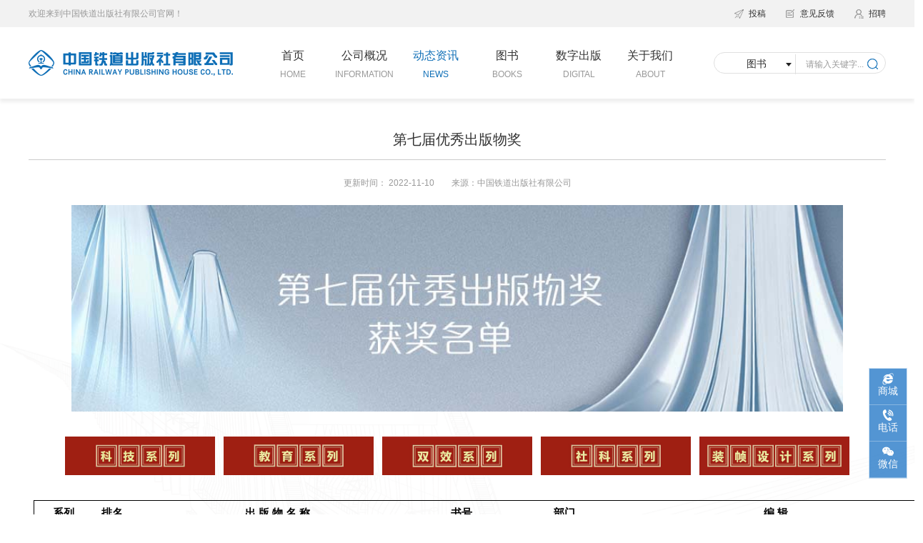

--- FILE ---
content_type: text/html; charset=utf-8
request_url: https://www.tdpress.com/cms/generalmodel/240
body_size: 120817
content:
<!DOCTYPE html>
<html>

<head>
    <meta name="version" content="Touch Site V4.2.0 (2019.09.03)">
    <meta http-equiv="X-UA-Compatible" content="IE=edge,chrome=1">
    <meta charset="utf-8" />
    <meta name="keywords" content="中国铁道出版社有限公司">
    <meta name="description" content="中国铁道出版社有限公司">
    <meta name="viewport" content="width=device-width,initial-scale=1.0,maximum-scale=1.0,user-scalable=0" />
    <title>社内资讯-中国铁道出版社有限公司</title>
    <link rel="stylesheet" href="https://www.tdpress.com/Site/Default/theme/css/swiper.min.css" />
    <link rel="stylesheet" type="text/css" href="https://www.tdpress.com/Site/Default/theme/css/base.css" />
    <link rel="stylesheet" type="text/css" href="https://www.tdpress.com/Site/Default/theme/css/common.css" />
    <link rel="stylesheet" type="text/css" href="https://www.tdpress.com/Site/Default/theme/css/page.css" />
    <link rel="stylesheet" media="screen and (max-width:880px)" href="https://www.tdpress.com/Site/Default/theme/css/mobile.css" />
    <link rel="stylesheet" type="text/css" href="https://www.tdpress.com/Site/Default/theme/css/swiper.min.css">
    <script type="text/javascript" src="https://www.tdpress.com/Site/Default/theme/js/jquery-3.6.1.min.js"></script>
    <script type="text/javascript" src="https://www.tdpress.com/Site/Default/theme/js/swiper.min.js"></script>

</head>
<body>
    <div class="wrap" id="wrap">
        <link rel="shortcut icon" href="/favicon.ico">
<div class="header">
    <div class="top">
        <div class="center">
            <div class="left">欢迎来到中国铁道出版社有限公司官网！</div>
            <div class="right">
                <a href="https://www.tdpress.com/class/20">投稿</a>
                <a href="https://www.tdpress.com/class/18">意见反馈</a>
                <a href="https://www.tdpress.com/class/19">招聘</a>
            </div>
        </div>
    </div>
    <div class="nav">
        <div class="center clearfix">
            <div class="logo" onclick="location='https://www.tdpress.com/'" style="cursor:pointer"></div>
            <ul class="ulNav clearfix">
                <li class="active">
                    <a href="https://www.tdpress.com/">
                        <p>首页</p>
                        <span>HOME</span>
                    </a>
                </li>
                
                <li id="navli4" value="4">
                    <a href="https://www.tdpress.com/class/4">
                        <p>公司概况</p>
                        <span>INFORMATION</span>
                    </a>
                    <ul class="ulsecond">
                        
                        <li value="11">
                          
                            <a href="https://www.tdpress.com/class/11">公司介绍</a>
                        </li>
                        
                        <li value="12">
                          
                            <a href="https://www.tdpress.com/class/12">组织机构</a>
                        </li>
                        
                        <li value="13">
                          
                            <a href="https://www.tdpress.com/class/13">企业资质</a>
                        </li>
                        
                        <li value="14">
                          
                            <a href="https://www.tdpress.com/class/14">获奖情况</a>
                        </li>
                        
                        <li value="15">
                          
                            <a href="https://www.tdpress.com/class/15">公司活动</a>
                        </li>
                        
                    </ul>
                </li>
                
                <li id="navli1" value="1">
                    <a href="https://www.tdpress.com/class/1">
                        <p>动态资讯</p>
                        <span>NEWS</span>
                    </a>
                    <ul class="ulsecond">
                        
                        <li value="21">
                          
                            <a href="https://www.tdpress.com/class/21">社内资讯</a>
                        </li>
                        
                        <li value="23">
                          
                            <a href="https://www.tdpress.com/class/23">铁路资讯</a>
                        </li>
                        
                        <li value="22">
                          
                            <a href="https://www.tdpress.com/class/22">出版资讯</a>
                        </li>
                        
                        <li value="96">
                          
                            <a href="https://www.tdpress.com/class/96">我的铁路风景</a>
                        </li>
                        
                    </ul>
                </li>
                
                <li id="navli2" value="2">
                    <a href="https://www.tdpress.com/class/2">
                        <p>图书</p>
                        <span>BOOKS</span>
                    </a>
                    <ul class="ulsecond">
                        
                        <li value="6">
                          
                            <a href="https://www.tdpress.com/class/6">图书商城</a>
                        </li>
                        
                        <li value="7">
                          
                            <a href="https://www.tdpress.com/class/7">书目下载</a>
                        </li>
                        
                        <li value="8">
                          
                            <a href="https://www.tdpress.com/class/8">书评书荐</a>
                        </li>
                        
                        <li value="91">
                          
                            <a href="https://www.tdpress.com/class/91">月度好书</a>
                        </li>
                        
                    </ul>
                </li>
                
                <li id="navli3" value="3">
                    <a href="https://www.tdpress.com/class/3">
                        <p>数字出版</p>
                        <span>DIGITAL</span>
                    </a>
                    <ul class="ulsecond">
                        
                        <li value="9">
                          
                            <a href="https://www.tdpress.com/class/9">数字产品</a>
                        </li>
                        
                        <li value="10">
                          
                            <a href="https://www.tdpress.com/class/10">服务平台</a>
                        </li>
                        
                        <li value="93">
                          
                            <a href="https://www.tdpress.com/class/93">铁道教育</a>
                        </li>
                        
                        <li value="94">
                          
                            <a href="https://www.tdpress.com/class/94">建设标准</a>
                        </li>
                        
                        <li value="95">
                          
                            <a href="https://www.tdpress.com/class/95">技术标准</a>
                        </li>
                        
                    </ul>
                </li>
                
                <li id="navli5" value="5">
                    <a href="https://www.tdpress.com/class/5">
                        <p>关于我们</p>
                        <span>ABOUT</span>
                    </a>
                    <ul class="ulsecond">
                        
                        <li value="16">
                          
                            <a href="https://www.tdpress.com/class/16">公司位置</a>
                        </li>
                        
                        <li value="17">
                          
                            <a href="https://www.tdpress.com/class/17">联系方式</a>
                        </li>
                        
                        <li value="18">
                          
                            <a href="https://www.tdpress.com/class/18">意见反馈</a>
                        </li>
                        
                        <li value="19">
                          
                            <a href="https://www.tdpress.com/class/19">招贤纳士</a>
                        </li>
                        
                        <li value="20">
                          
                            <a href="https://www.tdpress.com/class/20">图书投稿</a>
                        </li>
                        
                    </ul>
                </li>
                
            </ul>
            <div class="search clearfix">
                <select name="" class="searchtype" id="headSearch0" >
                 <option  value="Book">图书</option>
                   <option   value="Digitalproducts">数字出版</option>
                    <option   value="CBSXW">出版社新闻</option>
                    <option   value="CBXW" >出版新闻</option>
                    <option   value="TLXW" >铁路新闻</option>
                   <option   value="QYZZ" >企业资质</option>
                   <option  value="HJQK" >获奖情况</option>
                   <option value="CBSQK">出版社情况</option>
                </select>
                <input type="text" id="headSearchKeyword0" name="search" class="keyword" value="" placeholder="请输入关键字..." />
                <a onclick="doHeadSearch(0)"></a>
            </div>
        </div>
    </div>
</div>
<div class="headerM">
    <div class="nav">
        <div class="clearfix">
            <div class="logo" onclick="location='https://www.tdpress.com/'"></div>
            <a class="menu"></a>
            <a class="searchIcon"></a>
            <div class="search search2 clearfix">
                <select name="" class="searchtype2"  id="headSearch1">
					    <option value="Book" selected="selected">图书</option>
					    <option value="Digitalproducts">数字出版</option>
				    </select>
                <input type="text" name="search" id="headSearchKeyword1" class="keyword2" value="" placeholder="请输入关键字..." />
                <a onclick="doHeadSearch(1)"></a>
            </div>

            <div class="slideM">
                <ul class="ulNav clearfix">
                    <li class="active">
                        <a href="https://www.tdpress.com/">
                            <p>首页</p>
                        </a>
                        <div class="ulsecond" style="display:block">
                            <ul></ul>
                        </div>
                    </li>
                    
                    <li id="navli4" value="4">
                        <a href="https://www.tdpress.com/class/4">
                            <p>公司概况</p>
                        </a>
                        <div class="ulsecond">
                            <ul>
                                
                                <li value="11">
                                    <a href="https://www.tdpress.com/class/11">公司介绍</a>
                                </li>
                                
                                <li value="12">
                                    <a href="https://www.tdpress.com/class/12">组织机构</a>
                                </li>
                                
                                <li value="13">
                                    <a href="https://www.tdpress.com/class/13">企业资质</a>
                                </li>
                                
                                <li value="14">
                                    <a href="https://www.tdpress.com/class/14">获奖情况</a>
                                </li>
                                
                                <li value="15">
                                    <a href="https://www.tdpress.com/class/15">公司活动</a>
                                </li>
                                
                            </ul>
                        </div>
                    </li>
                    
                    <li id="navli1" value="1">
                        <a href="https://www.tdpress.com/class/1">
                            <p>动态资讯</p>
                        </a>
                        <div class="ulsecond">
                            <ul>
                                
                                <li value="21">
                                    <a href="https://www.tdpress.com/class/21">社内资讯</a>
                                </li>
                                
                                <li value="23">
                                    <a href="https://www.tdpress.com/class/23">铁路资讯</a>
                                </li>
                                
                                <li value="22">
                                    <a href="https://www.tdpress.com/class/22">出版资讯</a>
                                </li>
                                
                                <li value="96">
                                    <a href="https://www.tdpress.com/class/96">我的铁路风景</a>
                                </li>
                                
                            </ul>
                        </div>
                    </li>
                    
                    <li id="navli2" value="2">
                        <a href="https://www.tdpress.com/class/2">
                            <p>图书</p>
                        </a>
                        <div class="ulsecond">
                            <ul>
                                
                                <li value="6">
                                    <a href="https://www.tdpress.com/class/6">图书商城</a>
                                </li>
                                
                                <li value="7">
                                    <a href="https://www.tdpress.com/class/7">书目下载</a>
                                </li>
                                
                                <li value="8">
                                    <a href="https://www.tdpress.com/class/8">书评书荐</a>
                                </li>
                                
                                <li value="91">
                                    <a href="https://www.tdpress.com/class/91">月度好书</a>
                                </li>
                                
                            </ul>
                        </div>
                    </li>
                    
                    <li id="navli3" value="3">
                        <a href="https://www.tdpress.com/class/3">
                            <p>数字出版</p>
                        </a>
                        <div class="ulsecond">
                            <ul>
                                
                                <li value="9">
                                    <a href="https://www.tdpress.com/class/9">数字产品</a>
                                </li>
                                
                                <li value="10">
                                    <a href="https://www.tdpress.com/class/10">服务平台</a>
                                </li>
                                
                                <li value="93">
                                    <a href="https://www.tdpress.com/class/93">铁道教育</a>
                                </li>
                                
                                <li value="94">
                                    <a href="https://www.tdpress.com/class/94">建设标准</a>
                                </li>
                                
                                <li value="95">
                                    <a href="https://www.tdpress.com/class/95">技术标准</a>
                                </li>
                                
                            </ul>
                        </div>
                    </li>
                    
                    <li id="navli5" value="5">
                        <a href="https://www.tdpress.com/class/5">
                            <p>关于我们</p>
                        </a>
                        <div class="ulsecond">
                            <ul>
                                
                                <li value="16">
                                    <a href="https://www.tdpress.com/class/16">公司位置</a>
                                </li>
                                
                                <li value="17">
                                    <a href="https://www.tdpress.com/class/17">联系方式</a>
                                </li>
                                
                                <li value="18">
                                    <a href="https://www.tdpress.com/class/18">意见反馈</a>
                                </li>
                                
                                <li value="19">
                                    <a href="https://www.tdpress.com/class/19">招贤纳士</a>
                                </li>
                                
                                <li value="20">
                                    <a href="https://www.tdpress.com/class/20">图书投稿</a>
                                </li>
                                
                            </ul>
                        </div>
                    </li>
                    
                </ul>
                <!--<div class="search search1 clearfix">
                    <select name="" class="searchtype1">
					    <option value="Book" selected="selected">图书</option>
					    <option value="Digitalproducts">数字出版</option>
				    </select>
                    <input type="text" id="headSearchKeyword" name="search" class="keyword1" value="" placeholder="请输入关键字..." />
                    <a></a>
                </div>-->
                <div class="top clearfix">
                    <div class="right">
                        <a href="https://www.tdpress.com/class/20">投稿</a>
                        <a href="https://www.tdpress.com/class/18">意见反馈</a>
                        <a href="https://www.tdpress.com/class/19">招聘</a>
                    </div>
                </div>
            </div>
        </div>
    </div>
</div>
<script>


 


    function doHeadSearch(type){
        var headSearchType= $("#headSearch"+type).val();
        var headSearchKeyWord=$("#headSearchKeyword"+type).val();
        var url="";
        switch(headSearchType){
            case "Book":
            url="https://www.tdpress.com/class/6?category=6&book-name="+headSearchKeyWord+"&headSearchType="+headSearchType+"&headSearchKeyword="+headSearchKeyWord;
            break;
             case "Digitalproducts":
            url="https://www.tdpress.com/class/9?category=9&book-name="+headSearchKeyWord+"&headSearchType="+headSearchType+"&headSearchKeyword="+headSearchKeyWord;
            break;
             case "CBSXW":
            url="https://www.tdpress.com/class/21?keyword="+headSearchKeyWord+"&headSearchType="+headSearchType+"&headSearchKeyword="+headSearchKeyWord;
            break;
             case "CBXW":
            url="https://www.tdpress.com/class/22?keyword="+headSearchKeyWord+"&headSearchType="+headSearchType+"&headSearchKeyword="+headSearchKeyWord;
            break;
             case "TLXW":
            url="https://www.tdpress.com/class/23?keyword="+headSearchKeyWord+"&headSearchType="+headSearchType+"&headSearchKeyword="+headSearchKeyWord;
            break;
             case "QYZZ":
            url="https://www.tdpress.com/class/13?keyword="+headSearchKeyWord+"&headSearchType="+headSearchType+"&headSearchKeyword="+headSearchKeyWord;
            break;
             case "HJQK":
            url="https://www.tdpress.com/class/14?keyword="+headSearchKeyWord+"&headSearchType="+headSearchType+"&headSearchKeyword="+headSearchKeyWord;
            break;
             case "CBSQK":
            url="https://www.tdpress.com/class/15??keyword="+headSearchKeyWord+"&headSearchType="+headSearchType+"&headSearchKeyword="+headSearchKeyWord;
            break;
        }

        window.location.href = url;
    }
    document.onkeydown = function(e) {
        e = e || window.event;
        if (e.keyCode == 13) {
            $(".search a").click();
            return false;
        }
    }
    $("#headSearch0").val(""==""?"Book":"");
    $("#headSearch1").val(""==""?"Book":"");


    $(".ulNav>li").each(function() {
        if ($(this).attr("id") == "navli1") {
            $(this).addClass("active").siblings().removeClass("active");
        }
    })

    $("#navli2>a").attr("href", "https://www.tdpress.com/class/6?category=6")
    $(".ulNav>li").each(function() {
        if ($(this).attr("id") == "navli1") {
            $(this).addClass("active").siblings().removeClass("active");
        }
        var val = $(this).attr("value");
        if (val == 11 || val == 1) {
            //$(this).find("a").attr("target", "_blank")
        }
        $(this).click(function() {
            window.localStorage.setItem("top", 0);
            window.localStorage.setItem("top1", 0);
            window.localStorage.setItem("firstId", 0);
            window.localStorage.setItem("firstId1", 0);
        })

    })
    if ($(window).width() < 880) {
        $(".menu").click(function() {
            $(".search2").css("display", "none")
            $(".slideM").toggle(200)
        })
        $(".searchIcon").click(function() {
            $(".slideM").css("display", "none")
            $(".search2").toggle(200)
        })
        $(".ulNav>li").each(function() {
            if ($(this).hasClass("active") == true) {
                $(this).find(".ulsecond").css("display", "block").parents("li").siblings().find(".ulsecond").css("display", "none")
            }
        })
        $(".ulNav>li>a").click(function() {
            var lens = $(this).parent().find("ul li").length;
            if (lens > 0) {
                $(this).attr("href", "javascript:;")
                //$(this).attr("target", "")
            }
        })
        $(".ulNav>li").hover(function() {
            var index = $(this).index();
            $(this).addClass("active").siblings().removeClass("active");
            $(this).find(".ulsecond").css("display", "block").parents("li").siblings().find(".ulsecond").css("display", "none")
        });
    }






</script>


        <div class="main">
            <!--<div class="banner">
    <div class="swiper-container">
        <div class="swiper-wrapper">
            
            <div class="swiper-slide" style="background: url(/Site/Default/Uploads/20200807/zixun图书banner图20200807.jpg) center no-repeat;background-size:cover" onclick="javascript:window.open('')">
                <em>动态资讯</em>
                <p>NEWS</p>
            </div>
            
        </div>
    </div>
    <div class="swiper-pagination"></div>
</div>
<script>
    var swiper = new Swiper('.banner .swiper-container', {
        spaceBetween: 30,
        centeredSlides: true,
        loop: true,
        speed: 1000,
        autoplay: {
            delay: 5000,
            disableOnInteraction: false,
        },
        effect: 'fade',
        pagination: {
            el: '.banner .swiper-pagination',
            clickable: true,
        },
        navigation: {
            nextEl: '.banner .swiper-button-next',
            prevEl: '.banner .swiper-button-prev',
        },
    });
    $(".swiper-pagination").each(function() {
        console.log($(this).find("span").length);
        if ($(this).find("span").length < 2) {
            $(this).css("display", "none")
        }
    })
</script>
<script>
    /*$(".banner").click(function() {
            if ("$topClass.link$" == "") {

            } else {
                $(".banner").wrapAll('<a href="$topClass.link$" target="_blank"></a>');
            }
        })
        var win = $(window).width();
        if (win < 880) {
            if ($("html").hasClass("banner") == true) {

            } else {
                $(".nav").css("box-shadow", "none")
            }
        }*/
</script>-->
            <div class="center employinfo">
                <p>第七届优秀出版物奖</p>
                <div class="time"><span>更新时间： 2022-11-10</span> <span>来源：中国铁道出版社有限公司</span></div>
                <div class="info">
                    <div align="center">
	<img src="/Site/Default/Uploads/kindeditor/image/20221110/未标题-2.jpg" alt="" title="" width="1080" height="289" align="" /><br />
<br />
</div>
<div align="center">
	<a href="https://www.tdpress.com/cms/generalmodel/242" target="_blank"><img src="/Site/Default/Uploads/kindeditor/image/20221110/t11.png" alt="" title="" width="210" height="54" align="" /></a>&nbsp;&nbsp; <a href="https://www.tdpress.com/cms/generalmodel/243" target="_blank"><img src="/Site/Default/Uploads/kindeditor/image/20221110/t22.png" alt="" title="" width="210" height="54" align="" /></a>&nbsp;&nbsp; <a href="https://www.tdpress.com/cms/generalmodel/244" target="_blank"><img src="/Site/Default/Uploads/kindeditor/image/20221110/t33.png" alt="" title="" width="210" height="54" align="" /></a>&nbsp;&nbsp; <a href="https://www.tdpress.com/cms/generalmodel/241" target="_blank"><img src="/Site/Default/Uploads/kindeditor/image/20221110/t44.png" alt="" title="" width="210" height="54" align="" /></a>&nbsp;&nbsp; <a href="https://www.tdpress.com/cms/generalmodel/245" target="_blank"><img src="/Site/Default/Uploads/kindeditor/image/20221110/t1.png" alt="" title="" width="210" height="54" align="" /></a><br />
</div>
<div align="center">
	<br />
	<div>
		<table style="border-collapse:collapse;margin-left:4.9pt;width:933.8pt;" cellspacing="0" cellpadding="0">
			<tbody>
				<tr style="height:18.35pt;padding-left:5.4pt;padding-right:5.4pt;">
					<td style="border-left-color:#000000;border-left-style:solid;border-left-width:1pt;border-top-color:#000000;border-top-style:solid;border-top-width:1pt;vertical-align:middle;width:62.55pt;">
						<p style="margin:0pt;text-align:center;">
							<span style="color:#000000;font-family:'宋体';font-size:11pt;font-style:normal;font-weight:bold;text-decoration:none;">系列</span> 
						</p>
					</td>
					<td style="border-top-color:#000000;border-top-style:solid;border-top-width:1pt;vertical-align:middle;width:39.9pt;">
						<p style="margin:0pt;text-align:center;">
							<span style="color:#000000;font-family:'宋体';font-size:11pt;font-style:normal;font-weight:bold;text-decoration:none;">排名</span> 
						</p>
					</td>
					<td style="border-top-color:#000000;border-top-style:solid;border-top-width:1pt;vertical-align:middle;width:307.75pt;">
						<p style="margin:0pt;text-align:center;">
							<span style="color:#000000;font-family:'宋体';font-size:11pt;font-style:normal;font-weight:bold;text-decoration:none;">出 版 物 名 称</span> 
						</p>
					</td>
					<td style="border-top-color:#000000;border-top-style:solid;border-top-width:1pt;vertical-align:middle;width:79.45pt;">
						<p style="margin:0pt;text-align:center;">
							<span style="color:#000000;font-family:'宋体';font-size:11pt;font-style:normal;font-weight:bold;text-decoration:none;">书号</span> 
						</p>
					</td>
					<td style="border-top-color:#000000;border-top-style:solid;border-top-width:1pt;vertical-align:middle;width:137.25pt;">
						<p style="margin:0pt;text-align:center;">
							<span style="color:#000000;font-family:'宋体';font-size:11pt;font-style:normal;font-weight:bold;text-decoration:none;">部门</span> 
						</p>
					</td>
					<td style="border-right-color:#000000;border-right-style:solid;border-right-width:1pt;border-top-color:#000000;border-top-style:solid;border-top-width:1pt;vertical-align:middle;width:306.9pt;">
						<p style="margin:0pt;text-align:center;">
							<span style="color:#000000;font-family:'宋体';font-size:11pt;font-style:normal;font-weight:bold;text-decoration:none;">编 辑</span> 
						</p>
					</td>
				</tr>
				<tr style="height:33.6pt;padding-left:5.4pt;padding-right:5.4pt;">
					<td rowspan="4" style="background-color:#ddebf7;border-bottom-color:#000000;border-bottom-style:solid;border-bottom-width:0.5pt;border-left-color:#000000;border-left-style:solid;border-left-width:1pt;border-right-color:#000000;border-right-style:solid;border-right-width:0.5pt;border-top-color:#000000;border-top-style:solid;border-top-width:0.5pt;vertical-align:middle;width:62.55pt;">
						<p style="margin:0pt;text-align:center;">
							<span style="color:#000000;font-family:'宋体';font-size:11pt;font-style:normal;text-decoration:none;">科技系列</span> 
						</p>
					</td>
					<td style="background-color:#ddebf7;border-bottom-color:#000000;border-bottom-style:solid;border-bottom-width:0.5pt;border-left-color:#000000;border-left-style:solid;border-left-width:0.5pt;border-right-color:#000000;border-right-style:solid;border-right-width:0.5pt;border-top-color:#000000;border-top-style:solid;border-top-width:0.5pt;vertical-align:middle;width:39.9pt;">
						<p style="margin:0pt;text-align:center;">
							<span style="color:#000000;font-family:'Calibri';font-size:11pt;font-style:normal;text-decoration:none;">1</span> 
						</p>
					</td>
					<td style="background-color:#ddebf7;border-bottom-color:#000000;border-bottom-style:solid;border-bottom-width:0.5pt;border-left-color:#000000;border-left-style:solid;border-left-width:0.5pt;border-right-color:#000000;border-right-style:solid;border-right-width:0.5pt;border-top-color:#000000;border-top-style:solid;border-top-width:0.5pt;vertical-align:middle;width:307.75pt;">
						<p style="margin:0pt;text-align:center;">
							<span style="color:#000000;font-family:'Calibri';font-size:11pt;font-style:normal;text-decoration:none;">“</span><span style="color:#000000;font-family:'宋体';font-size:11pt;font-style:normal;text-decoration:none;">复兴号</span><span style="color:#000000;font-family:'Calibri';font-size:11pt;font-style:normal;text-decoration:none;">”</span><span style="color:#000000;font-family:'宋体';font-size:11pt;font-style:normal;text-decoration:none;">中国标准动车组（</span><span style="color:#000000;font-family:'Calibri';font-size:11pt;font-style:normal;text-decoration:none;">CR400</span><span style="color:#000000;font-family:'宋体';font-size:11pt;font-style:normal;text-decoration:none;">型）</span> 
						</p>
					</td>
					<td style="background-color:#ddebf7;border-bottom-color:#000000;border-bottom-style:solid;border-bottom-width:0.5pt;border-left-color:#000000;border-left-style:solid;border-left-width:0.5pt;border-right-color:#000000;border-right-style:solid;border-right-width:0.5pt;border-top-color:#000000;border-top-style:solid;border-top-width:0.5pt;vertical-align:middle;width:79.45pt;">
						<p style="margin:0pt;text-align:center;">
							<span style="color:#000000;font-family:'Calibri';font-size:11pt;font-style:normal;text-decoration:none;">25182-6</span> 
						</p>
					</td>
					<td style="background-color:#ddebf7;border-bottom-color:#000000;border-bottom-style:solid;border-bottom-width:0.5pt;border-left-color:#000000;border-left-style:solid;border-left-width:0.5pt;border-right-color:#000000;border-right-style:solid;border-right-width:0.5pt;border-top-color:#000000;border-top-style:solid;border-top-width:0.5pt;vertical-align:middle;width:137.25pt;">
						<p style="margin:0pt;text-align:center;">
							<span style="color:#000000;font-family:'宋体';font-size:11pt;font-style:normal;text-decoration:none;">铁路运营出版中心</span> 
						</p>
					</td>
					<td style="background-color:#ddebf7;border-bottom-color:#000000;border-bottom-style:solid;border-bottom-width:0.5pt;border-left-color:#000000;border-left-style:solid;border-left-width:0.5pt;border-right-color:#000000;border-right-style:solid;border-right-width:1pt;border-top-color:#000000;border-top-style:solid;border-top-width:0.5pt;vertical-align:middle;width:306.9pt;">
						<p style="margin:0pt;text-align:center;">
							<span style="color:#000000;font-family:'宋体';font-size:11pt;font-style:normal;text-decoration:none;">王明容、黄璐、孙楠、侯跃文、李润华、袁文东、王晓阳</span> 
						</p>
					</td>
				</tr>
				<tr style="height:17.35pt;padding-left:5.4pt;padding-right:5.4pt;">
					<td style="border-bottom-color:#000000;border-bottom-style:solid;border-bottom-width:0.5pt;border-left-color:#000000;border-left-style:solid;border-left-width:0.5pt;border-right-color:#000000;border-right-style:solid;border-right-width:0.5pt;border-top-color:#000000;border-top-style:solid;border-top-width:0.5pt;vertical-align:middle;width:39.9pt;">
						<p style="margin:0pt;text-align:center;">
							<span style="color:#000000;font-family:'Calibri';font-size:11pt;font-style:normal;text-decoration:none;">2</span> 
						</p>
					</td>
					<td style="border-bottom-color:#000000;border-bottom-style:solid;border-bottom-width:0.5pt;border-left-color:#000000;border-left-style:solid;border-left-width:0.5pt;border-right-color:#000000;border-right-style:solid;border-right-width:0.5pt;border-top-color:#000000;border-top-style:solid;border-top-width:0.5pt;vertical-align:middle;width:307.75pt;">
						<p style="margin:0pt;text-align:center;">
							<span style="color:#000000;font-family:'宋体';font-size:11pt;font-style:normal;text-decoration:none;">中国铁路桥梁（</span><span style="color:#000000;font-family:'Calibri';font-size:11pt;font-style:normal;text-decoration:none;">1980—2020</span><span style="color:#000000;font-family:'宋体';font-size:11pt;font-style:normal;text-decoration:none;">）</span> 
						</p>
					</td>
					<td style="border-bottom-color:#000000;border-bottom-style:solid;border-bottom-width:0.5pt;border-left-color:#000000;border-left-style:solid;border-left-width:0.5pt;border-right-color:#000000;border-right-style:solid;border-right-width:0.5pt;border-top-color:#000000;border-top-style:solid;border-top-width:0.5pt;vertical-align:middle;width:79.45pt;">
						<p style="margin:0pt;text-align:center;">
							<span style="color:#000000;font-family:'Calibri';font-size:11pt;font-style:normal;text-decoration:none;">27200-5</span> 
						</p>
					</td>
					<td style="border-bottom-color:#000000;border-bottom-style:solid;border-bottom-width:0.5pt;border-left-color:#000000;border-left-style:solid;border-left-width:0.5pt;border-right-color:#000000;border-right-style:solid;border-right-width:0.5pt;border-top-color:#000000;border-top-style:solid;border-top-width:0.5pt;vertical-align:middle;width:137.25pt;">
						<p style="margin:0pt;text-align:center;">
							<span style="color:#000000;font-family:'宋体';font-size:11pt;font-style:normal;text-decoration:none;">铁路运营出版中心</span> 
						</p>
					</td>
					<td style="border-bottom-color:#000000;border-bottom-style:solid;border-bottom-width:0.5pt;border-left-color:#000000;border-left-style:solid;border-left-width:0.5pt;border-right-color:#000000;border-right-style:solid;border-right-width:1pt;border-top-color:#000000;border-top-style:solid;border-top-width:0.5pt;vertical-align:middle;width:306.9pt;">
						<p style="margin:0pt;text-align:center;">
							<span style="color:#000000;font-family:'宋体';font-size:11pt;font-style:normal;text-decoration:none;">赵昱萌</span> 
						</p>
					</td>
				</tr>
				<tr style="height:17.35pt;padding-left:5.4pt;padding-right:5.4pt;">
					<td style="background-color:#ddebf7;border-bottom-color:#000000;border-bottom-style:solid;border-bottom-width:0.5pt;border-left-color:#000000;border-left-style:solid;border-left-width:0.5pt;border-right-color:#000000;border-right-style:solid;border-right-width:0.5pt;border-top-color:#000000;border-top-style:solid;border-top-width:0.5pt;vertical-align:middle;width:39.9pt;">
						<p style="margin:0pt;text-align:center;">
							<span style="color:#000000;font-family:'Calibri';font-size:11pt;font-style:normal;text-decoration:none;">3</span> 
						</p>
					</td>
					<td style="background-color:#ddebf7;border-bottom-color:#000000;border-bottom-style:solid;border-bottom-width:0.5pt;border-left-color:#000000;border-left-style:solid;border-left-width:0.5pt;border-right-color:#000000;border-right-style:solid;border-right-width:0.5pt;border-top-color:#000000;border-top-style:solid;border-top-width:0.5pt;vertical-align:middle;width:307.75pt;">
						<p style="margin:0pt;text-align:center;">
							<span style="color:#000000;font-family:'宋体';font-size:11pt;font-style:normal;text-decoration:none;">新时代交通强国铁路先行战略研究</span> 
						</p>
					</td>
					<td style="background-color:#ddebf7;border-bottom-color:#000000;border-bottom-style:solid;border-bottom-width:0.5pt;border-left-color:#000000;border-left-style:solid;border-left-width:0.5pt;border-right-color:#000000;border-right-style:solid;border-right-width:0.5pt;border-top-color:#000000;border-top-style:solid;border-top-width:0.5pt;vertical-align:middle;width:79.45pt;">
						<p style="margin:0pt;text-align:center;">
							<span style="color:#000000;font-family:'Calibri';font-size:11pt;font-style:normal;text-decoration:none;">27258-6</span> 
						</p>
					</td>
					<td style="background-color:#ddebf7;border-bottom-color:#000000;border-bottom-style:solid;border-bottom-width:0.5pt;border-left-color:#000000;border-left-style:solid;border-left-width:0.5pt;border-right-color:#000000;border-right-style:solid;border-right-width:0.5pt;border-top-color:#000000;border-top-style:solid;border-top-width:0.5pt;vertical-align:middle;width:137.25pt;">
						<p style="margin:0pt;text-align:center;">
							<span style="color:#000000;font-family:'宋体';font-size:11pt;font-style:normal;text-decoration:none;">铁路运营出版中心</span> 
						</p>
					</td>
					<td style="background-color:#ddebf7;border-bottom-color:#000000;border-bottom-style:solid;border-bottom-width:0.5pt;border-left-color:#000000;border-left-style:solid;border-left-width:0.5pt;border-right-color:#000000;border-right-style:solid;border-right-width:1pt;border-top-color:#000000;border-top-style:solid;border-top-width:0.5pt;vertical-align:middle;width:306.9pt;">
						<p style="margin:0pt;text-align:center;">
							<span style="color:#000000;font-family:'宋体';font-size:11pt;font-style:normal;text-decoration:none;">薛丽娜、秦绪涛、鹿金炜、曾丽辰</span> 
						</p>
					</td>
				</tr>
				<tr style="height:17.35pt;padding-left:5.4pt;padding-right:5.4pt;">
					<td style="border-bottom-color:#000000;border-bottom-style:solid;border-bottom-width:0.5pt;border-left-color:#000000;border-left-style:solid;border-left-width:0.5pt;border-right-color:#000000;border-right-style:solid;border-right-width:0.5pt;border-top-color:#000000;border-top-style:solid;border-top-width:0.5pt;vertical-align:middle;width:39.9pt;">
						<p style="margin:0pt;text-align:center;">
							<span style="color:#000000;font-family:'Calibri';font-size:11pt;font-style:normal;text-decoration:none;">4</span> 
						</p>
					</td>
					<td style="border-bottom-color:#000000;border-bottom-style:solid;border-bottom-width:0.5pt;border-left-color:#000000;border-left-style:solid;border-left-width:0.5pt;border-right-color:#000000;border-right-style:solid;border-right-width:0.5pt;border-top-color:#000000;border-top-style:solid;border-top-width:0.5pt;vertical-align:middle;width:307.75pt;">
						<p style="margin:0pt;text-align:center;">
							<span style="color:#000000;font-family:'宋体';font-size:11pt;font-style:normal;text-decoration:none;">智能高速铁路战略研究</span><span style="color:#000000;font-family:'Calibri';font-size:11pt;font-style:normal;text-decoration:none;">·</span><span style="color:#000000;font-family:'宋体';font-size:11pt;font-style:normal;text-decoration:none;">第一卷</span> 
						</p>
					</td>
					<td style="border-bottom-color:#000000;border-bottom-style:solid;border-bottom-width:0.5pt;border-left-color:#000000;border-left-style:solid;border-left-width:0.5pt;border-right-color:#000000;border-right-style:solid;border-right-width:0.5pt;border-top-color:#000000;border-top-style:solid;border-top-width:0.5pt;vertical-align:middle;width:79.45pt;">
						<p style="margin:0pt;text-align:center;">
							<span style="color:#000000;font-family:'Calibri';font-size:11pt;font-style:normal;text-decoration:none;">27007-0</span> 
						</p>
					</td>
					<td style="border-bottom-color:#000000;border-bottom-style:solid;border-bottom-width:0.5pt;border-left-color:#000000;border-left-style:solid;border-left-width:0.5pt;border-right-color:#000000;border-right-style:solid;border-right-width:0.5pt;border-top-color:#000000;border-top-style:solid;border-top-width:0.5pt;vertical-align:middle;width:137.25pt;">
						<p style="margin:0pt;text-align:center;">
							<span style="color:#000000;font-family:'宋体';font-size:11pt;font-style:normal;text-decoration:none;">铁路运营出版中心</span> 
						</p>
					</td>
					<td style="border-bottom-color:#000000;border-bottom-style:solid;border-bottom-width:0.5pt;border-left-color:#000000;border-left-style:solid;border-left-width:0.5pt;border-right-color:#000000;border-right-style:solid;border-right-width:1pt;border-top-color:#000000;border-top-style:solid;border-top-width:0.5pt;vertical-align:middle;width:306.9pt;">
						<p style="margin:0pt;text-align:center;">
							<span style="color:#000000;font-family:'宋体';font-size:11pt;font-style:normal;text-decoration:none;">崔忠文、邱金帅</span> 
						</p>
					</td>
				</tr>
				<tr style="height:17.35pt;padding-left:5.4pt;padding-right:5.4pt;">
					<td rowspan="4" style="background-color:#ffffff;border-bottom-color:#000000;border-bottom-style:solid;border-bottom-width:0.5pt;border-left-color:#000000;border-left-style:solid;border-left-width:1pt;border-right-color:#000000;border-right-style:solid;border-right-width:0.5pt;border-top-color:#000000;border-top-style:solid;border-top-width:0.5pt;vertical-align:middle;">
						<p style="margin:0pt;text-align:center;">
							<span style="color:#000000;font-family:'宋体';font-size:11pt;font-style:normal;text-decoration:none;">教育系列</span> 
						</p>
					</td>
					<td style="background-color:#ddebf7;border-bottom-color:#000000;border-bottom-style:solid;border-bottom-width:0.5pt;border-left-color:#000000;border-left-style:solid;border-left-width:0.5pt;border-right-color:#000000;border-right-style:solid;border-right-width:0.5pt;border-top-color:#000000;border-top-style:solid;border-top-width:0.5pt;vertical-align:middle;width:39.9pt;">
						<p style="margin:0pt;text-align:center;">
							<span style="color:#000000;font-family:'Calibri';font-size:11pt;font-style:normal;text-decoration:none;">1</span> 
						</p>
					</td>
					<td style="background-color:#ddebf7;border-bottom-color:#000000;border-bottom-style:solid;border-bottom-width:0.5pt;border-left-color:#000000;border-left-style:solid;border-left-width:0.5pt;border-right-color:#000000;border-right-style:solid;border-right-width:0.5pt;border-top-color:#000000;border-top-style:solid;border-top-width:0.5pt;vertical-align:middle;width:307.75pt;">
						<p style="margin:0pt;text-align:center;">
							<span style="color:#000000;font-family:'宋体';font-size:11pt;font-style:normal;text-decoration:none;">铁路路基施工与维护（第三版）</span> 
						</p>
					</td>
					<td style="background-color:#ddebf7;border-bottom-color:#000000;border-bottom-style:solid;border-bottom-width:0.5pt;border-left-color:#000000;border-left-style:solid;border-left-width:0.5pt;border-right-color:#000000;border-right-style:solid;border-right-width:0.5pt;border-top-color:#000000;border-top-style:solid;border-top-width:0.5pt;vertical-align:middle;width:79.45pt;">
						<p style="margin:0pt;text-align:center;">
							<span style="color:#000000;font-family:'Calibri';font-size:11pt;font-style:normal;text-decoration:none;">25480-3</span> 
						</p>
					</td>
					<td style="background-color:#ddebf7;border-bottom-color:#000000;border-bottom-style:solid;border-bottom-width:0.5pt;border-left-color:#000000;border-left-style:solid;border-left-width:0.5pt;border-right-color:#000000;border-right-style:solid;border-right-width:0.5pt;border-top-color:#000000;border-top-style:solid;border-top-width:0.5pt;vertical-align:middle;width:137.25pt;">
						<p style="margin:0pt;text-align:center;">
							<span style="color:#000000;font-family:'宋体';font-size:11pt;font-style:normal;text-decoration:none;">铁路运营出版中心</span> 
						</p>
					</td>
					<td style="background-color:#ddebf7;border-bottom-color:#000000;border-bottom-style:solid;border-bottom-width:0.5pt;border-left-color:#000000;border-left-style:solid;border-left-width:0.5pt;border-right-color:#000000;border-right-style:solid;border-right-width:1pt;border-top-color:#000000;border-top-style:solid;border-top-width:0.5pt;vertical-align:middle;width:306.9pt;">
						<p style="margin:0pt;text-align:center;">
							<span style="color:#000000;font-family:'宋体';font-size:11pt;font-style:normal;text-decoration:none;">陈美玲</span> 
						</p>
					</td>
				</tr>
				<tr style="height:17.35pt;padding-left:5.4pt;padding-right:5.4pt;">
					<td style="border-bottom-color:#000000;border-bottom-style:solid;border-bottom-width:0.5pt;border-left-color:#000000;border-left-style:solid;border-left-width:0.5pt;border-right-color:#000000;border-right-style:solid;border-right-width:0.5pt;border-top-color:#000000;border-top-style:solid;border-top-width:0.5pt;vertical-align:middle;width:39.9pt;">
						<p style="margin:0pt;text-align:center;">
							<span style="color:#000000;font-family:'Calibri';font-size:11pt;font-style:normal;text-decoration:none;">2</span> 
						</p>
					</td>
					<td style="border-bottom-color:#000000;border-bottom-style:solid;border-bottom-width:0.5pt;border-left-color:#000000;border-left-style:solid;border-left-width:0.5pt;border-right-color:#000000;border-right-style:solid;border-right-width:0.5pt;border-top-color:#000000;border-top-style:solid;border-top-width:0.5pt;vertical-align:middle;width:307.75pt;">
						<p style="margin:0pt;text-align:center;">
							<span style="color:#000000;font-family:'宋体';font-size:11pt;font-style:normal;text-decoration:none;">土力学与地基基础（第二版）</span> 
						</p>
					</td>
					<td style="border-bottom-color:#000000;border-bottom-style:solid;border-bottom-width:0.5pt;border-left-color:#000000;border-left-style:solid;border-left-width:0.5pt;border-right-color:#000000;border-right-style:solid;border-right-width:0.5pt;border-top-color:#000000;border-top-style:solid;border-top-width:0.5pt;vertical-align:middle;width:79.45pt;">
						<p style="margin:0pt;text-align:center;">
							<span style="color:#000000;font-family:'Calibri';font-size:11pt;font-style:normal;text-decoration:none;">26418-5</span> 
						</p>
					</td>
					<td style="border-bottom-color:#000000;border-bottom-style:solid;border-bottom-width:0.5pt;border-left-color:#000000;border-left-style:solid;border-left-width:0.5pt;border-right-color:#000000;border-right-style:solid;border-right-width:0.5pt;border-top-color:#000000;border-top-style:solid;border-top-width:0.5pt;vertical-align:middle;width:137.25pt;">
						<p style="margin:0pt;text-align:center;">
							<span style="color:#000000;font-family:'宋体';font-size:11pt;font-style:normal;text-decoration:none;">铁路运营出版中心</span> 
						</p>
					</td>
					<td style="border-bottom-color:#000000;border-bottom-style:solid;border-bottom-width:0.5pt;border-left-color:#000000;border-left-style:solid;border-left-width:0.5pt;border-right-color:#000000;border-right-style:solid;border-right-width:1pt;border-top-color:#000000;border-top-style:solid;border-top-width:0.5pt;vertical-align:middle;width:306.9pt;">
						<p style="margin:0pt;text-align:center;">
							<span style="color:#000000;font-family:'宋体';font-size:11pt;font-style:normal;text-decoration:none;">李露露、李丽娟</span> 
						</p>
					</td>
				</tr>
				<tr style="height:33.6pt;padding-left:5.4pt;padding-right:5.4pt;">
					<td style="background-color:#ddebf7;border-bottom-color:#000000;border-bottom-style:solid;border-bottom-width:0.5pt;border-left-color:#000000;border-left-style:solid;border-left-width:0.5pt;border-right-color:#000000;border-right-style:solid;border-right-width:0.5pt;border-top-color:#000000;border-top-style:solid;border-top-width:0.5pt;vertical-align:middle;width:39.9pt;">
						<p style="margin:0pt;text-align:center;">
							<span style="color:#000000;font-family:'Calibri';font-size:11pt;font-style:normal;text-decoration:none;">3</span> 
						</p>
					</td>
					<td style="background-color:#ddebf7;border-bottom-color:#000000;border-bottom-style:solid;border-bottom-width:0.5pt;border-left-color:#000000;border-left-style:solid;border-left-width:0.5pt;border-right-color:#000000;border-right-style:solid;border-right-width:0.5pt;border-top-color:#000000;border-top-style:solid;border-top-width:0.5pt;vertical-align:middle;width:307.75pt;">
						<p style="margin:0pt;text-align:center;">
							<span style="color:#000000;font-family:'宋体';font-size:11pt;font-style:normal;text-decoration:none;">混凝土结构设计基本原理（第四版）</span> 
						</p>
					</td>
					<td style="background-color:#ddebf7;border-bottom-color:#000000;border-bottom-style:solid;border-bottom-width:0.5pt;border-left-color:#000000;border-left-style:solid;border-left-width:0.5pt;border-right-color:#000000;border-right-style:solid;border-right-width:0.5pt;border-top-color:#000000;border-top-style:solid;border-top-width:0.5pt;vertical-align:middle;width:79.45pt;">
						<p style="margin:0pt;text-align:center;">
							<span style="color:#000000;font-family:'Calibri';font-size:11pt;font-style:normal;text-decoration:none;">24455-2</span> 
						</p>
					</td>
					<td style="background-color:#ddebf7;border-bottom-color:#000000;border-bottom-style:solid;border-bottom-width:0.5pt;border-left-color:#000000;border-left-style:solid;border-left-width:0.5pt;border-right-color:#000000;border-right-style:solid;border-right-width:0.5pt;border-top-color:#000000;border-top-style:solid;border-top-width:0.5pt;vertical-align:middle;width:137.25pt;">
						<p style="margin:0pt;text-align:center;">
							<span style="color:#000000;font-family:'宋体';font-size:11pt;font-style:normal;text-decoration:none;">铁路建设与城轨出版中心</span> 
						</p>
					</td>
					<td style="background-color:#ddebf7;border-bottom-color:#000000;border-bottom-style:solid;border-bottom-width:0.5pt;border-left-color:#000000;border-left-style:solid;border-left-width:0.5pt;border-right-color:#000000;border-right-style:solid;border-right-width:1pt;border-top-color:#000000;border-top-style:solid;border-top-width:0.5pt;vertical-align:middle;width:306.9pt;">
						<p style="margin:0pt;text-align:center;">
							<span style="color:#000000;font-family:'宋体';font-size:11pt;font-style:normal;text-decoration:none;">张卫晓</span> 
						</p>
					</td>
				</tr>
				<tr style="height:17.35pt;padding-left:5.4pt;padding-right:5.4pt;">
					<td style="border-bottom-color:#000000;border-bottom-style:solid;border-bottom-width:0.5pt;border-left-color:#000000;border-left-style:solid;border-left-width:0.5pt;border-right-color:#000000;border-right-style:solid;border-right-width:0.5pt;border-top-color:#000000;border-top-style:solid;border-top-width:0.5pt;vertical-align:middle;width:39.9pt;">
						<p style="margin:0pt;text-align:center;">
							<span style="color:#000000;font-family:'Calibri';font-size:11pt;font-style:normal;text-decoration:none;">4</span> 
						</p>
					</td>
					<td style="border-bottom-color:#000000;border-bottom-style:solid;border-bottom-width:0.5pt;border-left-color:#000000;border-left-style:solid;border-left-width:0.5pt;border-right-color:#000000;border-right-style:solid;border-right-width:0.5pt;border-top-color:#000000;border-top-style:solid;border-top-width:0.5pt;vertical-align:middle;width:307.75pt;">
						<p style="margin:0pt;text-align:center;">
							<span style="color:#000000;font-family:'宋体';font-size:11pt;font-style:normal;text-decoration:none;">铁路区间自动控制系统维护</span> 
						</p>
					</td>
					<td style="border-bottom-color:#000000;border-bottom-style:solid;border-bottom-width:0.5pt;border-left-color:#000000;border-left-style:solid;border-left-width:0.5pt;border-right-color:#000000;border-right-style:solid;border-right-width:0.5pt;border-top-color:#000000;border-top-style:solid;border-top-width:0.5pt;vertical-align:middle;width:79.45pt;">
						<p style="margin:0pt;text-align:center;">
							<span style="color:#000000;font-family:'Calibri';font-size:11pt;font-style:normal;text-decoration:none;">27484-9</span> 
						</p>
					</td>
					<td style="border-bottom-color:#000000;border-bottom-style:solid;border-bottom-width:0.5pt;border-left-color:#000000;border-left-style:solid;border-left-width:0.5pt;border-right-color:#000000;border-right-style:solid;border-right-width:0.5pt;border-top-color:#000000;border-top-style:solid;border-top-width:0.5pt;vertical-align:middle;width:137.25pt;">
						<p style="margin:0pt;text-align:center;">
							<span style="color:#000000;font-family:'宋体';font-size:11pt;font-style:normal;text-decoration:none;">铁路运营出版中心</span> 
						</p>
					</td>
					<td style="border-bottom-color:#000000;border-bottom-style:solid;border-bottom-width:0.5pt;border-left-color:#000000;border-left-style:solid;border-left-width:0.5pt;border-right-color:#000000;border-right-style:solid;border-right-width:1pt;border-top-color:#000000;border-top-style:solid;border-top-width:0.5pt;vertical-align:middle;width:306.9pt;">
						<p style="margin:0pt;text-align:center;">
							<span style="color:#000000;font-family:'宋体';font-size:11pt;font-style:normal;text-decoration:none;">吕继函</span> 
						</p>
					</td>
				</tr>
				<tr style="height:33.6pt;padding-left:5.4pt;padding-right:5.4pt;">
					<td rowspan="4" style="background-color:#ddebf7;border-bottom-color:#000000;border-bottom-style:solid;border-bottom-width:0.5pt;border-left-color:#000000;border-left-style:solid;border-left-width:1pt;border-right-color:#000000;border-right-style:solid;border-right-width:0.5pt;border-top-color:#000000;border-top-style:solid;border-top-width:0.5pt;vertical-align:middle;width:62.55pt;">
						<p style="margin:0pt;text-align:center;">
							<span style="color:#000000;font-family:'宋体';font-size:11pt;font-style:normal;text-decoration:none;">社科系列</span> 
						</p>
					</td>
					<td style="background-color:#ddebf7;border-bottom-color:#000000;border-bottom-style:solid;border-bottom-width:0.5pt;border-left-color:#000000;border-left-style:solid;border-left-width:0.5pt;border-right-color:#000000;border-right-style:solid;border-right-width:0.5pt;border-top-color:#000000;border-top-style:solid;border-top-width:0.5pt;vertical-align:middle;width:39.9pt;">
						<p style="margin:0pt;text-align:center;">
							<span style="color:#000000;font-family:'Calibri';font-size:11pt;font-style:normal;text-decoration:none;">1</span> 
						</p>
					</td>
					<td style="background-color:#ddebf7;border-bottom-color:#000000;border-bottom-style:solid;border-bottom-width:0.5pt;border-left-color:#000000;border-left-style:solid;border-left-width:0.5pt;border-right-color:#000000;border-right-style:solid;border-right-width:0.5pt;border-top-color:#000000;border-top-style:solid;border-top-width:0.5pt;vertical-align:middle;width:307.75pt;">
						<p style="margin:0pt;text-align:center;">
							<span style="color:#000000;font-family:'宋体';font-size:11pt;font-style:normal;text-decoration:none;">快速发展的中国高速铁路</span> 
						</p>
					</td>
					<td style="background-color:#ddebf7;border-bottom-color:#000000;border-bottom-style:solid;border-bottom-width:0.5pt;border-left-color:#000000;border-left-style:solid;border-left-width:0.5pt;border-right-color:#000000;border-right-style:solid;border-right-width:0.5pt;border-top-color:#000000;border-top-style:solid;border-top-width:0.5pt;vertical-align:middle;width:79.45pt;">
						<p style="margin:0pt;text-align:center;">
							<span style="color:#000000;font-family:'Calibri';font-size:11pt;font-style:normal;text-decoration:none;">25660-9</span> 
						</p>
					</td>
					<td style="background-color:#ddebf7;border-bottom-color:#000000;border-bottom-style:solid;border-bottom-width:0.5pt;border-left-color:#000000;border-left-style:solid;border-left-width:0.5pt;border-right-color:#000000;border-right-style:solid;border-right-width:0.5pt;border-top-color:#000000;border-top-style:solid;border-top-width:0.5pt;vertical-align:middle;width:137.25pt;">
						<p style="margin:0pt;text-align:center;">
							<span style="color:#000000;font-family:'宋体';font-size:11pt;font-style:normal;text-decoration:none;">铁路文化与综合出版中心</span> 
						</p>
					</td>
					<td style="background-color:#ddebf7;border-bottom-color:#000000;border-bottom-style:solid;border-bottom-width:0.5pt;border-left-color:#000000;border-left-style:solid;border-left-width:0.5pt;border-right-color:#000000;border-right-style:solid;border-right-width:1pt;border-top-color:#000000;border-top-style:solid;border-top-width:0.5pt;vertical-align:middle;width:306.9pt;">
						<p style="margin:0pt;text-align:center;">
							<span style="color:#000000;font-family:'宋体';font-size:11pt;font-style:normal;text-decoration:none;">曾亚非、郭力伟</span> 
						</p>
					</td>
				</tr>
				<tr style="height:17.35pt;padding-left:5.4pt;padding-right:5.4pt;">
					<td style="border-bottom-color:#000000;border-bottom-style:solid;border-bottom-width:0.5pt;border-left-color:#000000;border-left-style:solid;border-left-width:0.5pt;border-right-color:#000000;border-right-style:solid;border-right-width:0.5pt;border-top-color:#000000;border-top-style:solid;border-top-width:0.5pt;vertical-align:middle;width:39.9pt;">
						<p style="margin:0pt;text-align:center;">
							<span style="color:#000000;font-family:'Calibri';font-size:11pt;font-style:normal;text-decoration:none;">2</span> 
						</p>
					</td>
					<td style="border-bottom-color:#000000;border-bottom-style:solid;border-bottom-width:0.5pt;border-left-color:#000000;border-left-style:solid;border-left-width:0.5pt;border-right-color:#000000;border-right-style:solid;border-right-width:0.5pt;border-top-color:#000000;border-top-style:solid;border-top-width:0.5pt;vertical-align:middle;width:307.75pt;">
						<p style="margin:0pt;text-align:center;">
							<span style="color:#000000;font-family:'宋体';font-size:11pt;font-style:normal;text-decoration:none;">火车上的中国人</span><span style="color:#000000;font-family:'Calibri';font-size:11pt;font-style:normal;text-decoration:none;">——</span><span style="color:#000000;font-family:'宋体';font-size:11pt;font-style:normal;text-decoration:none;">中国改革开放</span><span style="color:#000000;font-family:'Calibri';font-size:11pt;font-style:normal;text-decoration:none;">40</span><span style="color:#000000;font-family:'宋体';font-size:11pt;font-style:normal;text-decoration:none;">年影像记录</span> 
						</p>
					</td>
					<td style="border-bottom-color:#000000;border-bottom-style:solid;border-bottom-width:0.5pt;border-left-color:#000000;border-left-style:solid;border-left-width:0.5pt;border-right-color:#000000;border-right-style:solid;border-right-width:0.5pt;border-top-color:#000000;border-top-style:solid;border-top-width:0.5pt;vertical-align:middle;width:79.45pt;">
						<p style="margin:0pt;text-align:center;">
							<span style="color:#000000;font-family:'Calibri';font-size:11pt;font-style:normal;text-decoration:none;">24544-3</span> 
						</p>
					</td>
					<td style="border-bottom-color:#000000;border-bottom-style:solid;border-bottom-width:0.5pt;border-left-color:#000000;border-left-style:solid;border-left-width:0.5pt;border-right-color:#000000;border-right-style:solid;border-right-width:0.5pt;border-top-color:#000000;border-top-style:solid;border-top-width:0.5pt;vertical-align:middle;width:137.25pt;">
						<p style="margin:0pt;text-align:center;">
							<span style="color:#000000;font-family:'宋体';font-size:11pt;font-style:normal;text-decoration:none;">大众出版中心</span> 
						</p>
					</td>
					<td style="border-bottom-color:#000000;border-bottom-style:solid;border-bottom-width:0.5pt;border-left-color:#000000;border-left-style:solid;border-left-width:0.5pt;border-right-color:#000000;border-right-style:solid;border-right-width:1pt;border-top-color:#000000;border-top-style:solid;border-top-width:0.5pt;vertical-align:middle;width:306.9pt;">
						<p style="margin:0pt;text-align:center;">
							<span style="color:#000000;font-family:'宋体';font-size:11pt;font-style:normal;text-decoration:none;">杨新阳、王晓罡、韩丽芳</span> 
						</p>
					</td>
				</tr>
				<tr style="height:33.6pt;padding-left:5.4pt;padding-right:5.4pt;">
					<td style="background-color:#ddebf7;border-bottom-color:#000000;border-bottom-style:solid;border-bottom-width:0.5pt;border-left-color:#000000;border-left-style:solid;border-left-width:0.5pt;border-right-color:#000000;border-right-style:solid;border-right-width:0.5pt;border-top-color:#000000;border-top-style:solid;border-top-width:0.5pt;vertical-align:middle;width:39.9pt;">
						<p style="margin:0pt;text-align:center;">
							<span style="color:#000000;font-family:'Calibri';font-size:11pt;font-style:normal;text-decoration:none;">3</span> 
						</p>
					</td>
					<td style="background-color:#ddebf7;border-bottom-color:#000000;border-bottom-style:solid;border-bottom-width:0.5pt;border-left-color:#000000;border-left-style:solid;border-left-width:0.5pt;border-right-color:#000000;border-right-style:solid;border-right-width:0.5pt;border-top-color:#000000;border-top-style:solid;border-top-width:0.5pt;vertical-align:middle;width:307.75pt;">
						<p style="margin:0pt;text-align:center;">
							<span style="color:#000000;font-family:'宋体';font-size:11pt;font-style:normal;text-decoration:none;">民法典与铁路相关重点内容解读</span> 
						</p>
					</td>
					<td style="background-color:#ddebf7;border-bottom-color:#000000;border-bottom-style:solid;border-bottom-width:0.5pt;border-left-color:#000000;border-left-style:solid;border-left-width:0.5pt;border-right-color:#000000;border-right-style:solid;border-right-width:0.5pt;border-top-color:#000000;border-top-style:solid;border-top-width:0.5pt;vertical-align:middle;width:79.45pt;">
						<p style="margin:0pt;text-align:center;">
							<span style="color:#000000;font-family:'Calibri';font-size:11pt;font-style:normal;text-decoration:none;">27221-0</span> 
						</p>
					</td>
					<td style="background-color:#ddebf7;border-bottom-color:#000000;border-bottom-style:solid;border-bottom-width:0.5pt;border-left-color:#000000;border-left-style:solid;border-left-width:0.5pt;border-right-color:#000000;border-right-style:solid;border-right-width:0.5pt;border-top-color:#000000;border-top-style:solid;border-top-width:0.5pt;vertical-align:middle;width:137.25pt;">
						<p style="margin:0pt;text-align:center;">
							<span style="color:#000000;font-family:'宋体';font-size:11pt;font-style:normal;text-decoration:none;">铁路文化与综合出版中心</span> 
						</p>
					</td>
					<td style="background-color:#ddebf7;border-bottom-color:#000000;border-bottom-style:solid;border-bottom-width:0.5pt;border-left-color:#000000;border-left-style:solid;border-left-width:0.5pt;border-right-color:#000000;border-right-style:solid;border-right-width:1pt;border-top-color:#000000;border-top-style:solid;border-top-width:0.5pt;vertical-align:middle;width:306.9pt;">
						<p style="margin:0pt;text-align:center;">
							<span style="color:#000000;font-family:'宋体';font-size:11pt;font-style:normal;text-decoration:none;">田银香</span> 
						</p>
					</td>
				</tr>
				<tr style="height:33.6pt;padding-left:5.4pt;padding-right:5.4pt;">
					<td style="border-bottom-color:#000000;border-bottom-style:solid;border-bottom-width:0.5pt;border-left-color:#000000;border-left-style:solid;border-left-width:0.5pt;border-right-color:#000000;border-right-style:solid;border-right-width:0.5pt;border-top-color:#000000;border-top-style:solid;border-top-width:0.5pt;vertical-align:middle;width:39.9pt;">
						<p style="margin:0pt;text-align:center;">
							<span style="color:#000000;font-family:'Calibri';font-size:11pt;font-style:normal;text-decoration:none;">4</span> 
						</p>
					</td>
					<td style="border-bottom-color:#000000;border-bottom-style:solid;border-bottom-width:0.5pt;border-left-color:#000000;border-left-style:solid;border-left-width:0.5pt;border-right-color:#000000;border-right-style:solid;border-right-width:0.5pt;border-top-color:#000000;border-top-style:solid;border-top-width:0.5pt;vertical-align:middle;width:307.75pt;">
						<p style="margin:0pt;text-align:center;">
							<span style="color:#000000;font-family:'宋体';font-size:11pt;font-style:normal;text-decoration:none;">百年圆梦路</span><span style="color:#000000;font-family:'Calibri';font-size:11pt;font-style:normal;text-decoration:none;">——</span><span style="color:#000000;font-family:'宋体';font-size:11pt;font-style:normal;text-decoration:none;">京张高速铁路建设走笔</span> 
						</p>
					</td>
					<td style="border-bottom-color:#000000;border-bottom-style:solid;border-bottom-width:0.5pt;border-left-color:#000000;border-left-style:solid;border-left-width:0.5pt;border-right-color:#000000;border-right-style:solid;border-right-width:0.5pt;border-top-color:#000000;border-top-style:solid;border-top-width:0.5pt;vertical-align:middle;width:79.45pt;">
						<p style="margin:0pt;text-align:center;">
							<span style="color:#000000;font-family:'Calibri';font-size:11pt;font-style:normal;text-decoration:none;">26886-2</span> 
						</p>
					</td>
					<td style="border-bottom-color:#000000;border-bottom-style:solid;border-bottom-width:0.5pt;border-left-color:#000000;border-left-style:solid;border-left-width:0.5pt;border-right-color:#000000;border-right-style:solid;border-right-width:0.5pt;border-top-color:#000000;border-top-style:solid;border-top-width:0.5pt;vertical-align:middle;width:137.25pt;">
						<p style="margin:0pt;text-align:center;">
							<span style="color:#000000;font-family:'宋体';font-size:11pt;font-style:normal;text-decoration:none;">铁路文化与综合出版中心</span> 
						</p>
					</td>
					<td style="border-bottom-color:#000000;border-bottom-style:solid;border-bottom-width:0.5pt;border-left-color:#000000;border-left-style:solid;border-left-width:0.5pt;border-right-color:#000000;border-right-style:solid;border-right-width:1pt;border-top-color:#000000;border-top-style:solid;border-top-width:0.5pt;vertical-align:middle;width:306.9pt;">
						<p style="margin:0pt;text-align:center;">
							<span style="color:#000000;font-family:'宋体';font-size:11pt;font-style:normal;text-decoration:none;">付巧丽</span> 
						</p>
					</td>
				</tr>
				<tr style="height:33.6pt;padding-left:5.4pt;padding-right:5.4pt;">
					<td rowspan="5" style="background-color:#ffffff;border-bottom-color:#000000;border-bottom-style:solid;border-bottom-width:0.5pt;border-left-color:#000000;border-left-style:solid;border-left-width:1pt;border-right-color:#000000;border-right-style:solid;border-right-width:0.5pt;border-top-color:#000000;border-top-style:solid;border-top-width:0.5pt;vertical-align:middle;width:62.55pt;">
						<p style="margin:0pt;text-align:center;">
							<span style="color:#000000;font-family:'宋体';font-size:11pt;font-style:normal;text-decoration:none;">双效系列</span> 
						</p>
					</td>
					<td style="background-color:#ddebf7;border-bottom-color:#000000;border-bottom-style:solid;border-bottom-width:0.5pt;border-left-color:#000000;border-left-style:solid;border-left-width:0.5pt;border-right-color:#000000;border-right-style:solid;border-right-width:0.5pt;border-top-color:#000000;border-top-style:solid;border-top-width:0.5pt;vertical-align:middle;width:39.9pt;">
						<p style="margin:0pt;text-align:center;">
							<span style="color:#000000;font-family:'Calibri';font-size:11pt;font-style:normal;text-decoration:none;">1</span> 
						</p>
					</td>
					<td style="background-color:#ddebf7;border-bottom-color:#000000;border-bottom-style:solid;border-bottom-width:0.5pt;border-left-color:#000000;border-left-style:solid;border-left-width:0.5pt;border-right-color:#000000;border-right-style:solid;border-right-width:0.5pt;border-top-color:#000000;border-top-style:solid;border-top-width:0.5pt;vertical-align:middle;width:307.75pt;">
						<p style="margin:0pt;text-align:center;">
							<span style="color:#000000;font-family:'宋体';font-size:11pt;font-style:normal;text-decoration:none;">榜样（</span><span style="color:#000000;font-family:'Calibri';font-size:11pt;font-style:normal;text-decoration:none;">“</span><span style="color:#000000;font-family:'宋体';font-size:11pt;font-style:normal;text-decoration:none;">不忘初心、牢记使命</span><span style="color:#000000;font-family:'Calibri';font-size:11pt;font-style:normal;text-decoration:none;">”</span><span style="color:#000000;font-family:'宋体';font-size:11pt;font-style:normal;text-decoration:none;">主题教育学习资料）</span> 
						</p>
					</td>
					<td style="background-color:#ddebf7;border-bottom-color:#000000;border-bottom-style:solid;border-bottom-width:0.5pt;border-left-color:#000000;border-left-style:solid;border-left-width:0.5pt;border-right-color:#000000;border-right-style:solid;border-right-width:0.5pt;border-top-color:#000000;border-top-style:solid;border-top-width:0.5pt;vertical-align:middle;width:79.45pt;">
						<p style="margin:0pt;text-align:center;">
							<span style="color:#000000;font-family:'Calibri';font-size:11pt;font-style:normal;text-decoration:none;">15113·5816</span> 
						</p>
					</td>
					<td style="background-color:#ddebf7;border-bottom-color:#000000;border-bottom-style:solid;border-bottom-width:0.5pt;border-left-color:#000000;border-left-style:solid;border-left-width:0.5pt;border-right-color:#000000;border-right-style:solid;border-right-width:0.5pt;border-top-color:#000000;border-top-style:solid;border-top-width:0.5pt;vertical-align:middle;width:137.25pt;">
						<p style="margin:0pt;text-align:center;">
							<span style="color:#000000;font-family:'宋体';font-size:11pt;font-style:normal;text-decoration:none;">铁路文化与综合出版中心</span> 
						</p>
					</td>
					<td style="background-color:#ddebf7;border-bottom-color:#000000;border-bottom-style:solid;border-bottom-width:0.5pt;border-left-color:#000000;border-left-style:solid;border-left-width:0.5pt;border-right-color:#000000;border-right-style:solid;border-right-width:1pt;border-top-color:#000000;border-top-style:solid;border-top-width:0.5pt;vertical-align:middle;width:306.9pt;">
						<p style="margin:0pt;text-align:center;">
							<span style="color:#000000;font-family:'宋体';font-size:11pt;font-style:normal;text-decoration:none;">陈若伟、靳岭、刘莎</span> 
						</p>
					</td>
				</tr>
				<tr style="height:33.6pt;padding-left:5.4pt;padding-right:5.4pt;">
					<td style="border-bottom-color:#000000;border-bottom-style:solid;border-bottom-width:0.5pt;border-left-color:#000000;border-left-style:solid;border-left-width:0.5pt;border-right-color:#000000;border-right-style:solid;border-right-width:0.5pt;border-top-color:#000000;border-top-style:solid;border-top-width:0.5pt;vertical-align:middle;width:39.9pt;">
						<p style="margin:0pt;text-align:center;">
							<span style="color:#000000;font-family:'Calibri';font-size:11pt;font-style:normal;text-decoration:none;">2</span> 
						</p>
					</td>
					<td style="border-bottom-color:#000000;border-bottom-style:solid;border-bottom-width:0.5pt;border-left-color:#000000;border-left-style:solid;border-left-width:0.5pt;border-right-color:#000000;border-right-style:solid;border-right-width:0.5pt;border-top-color:#000000;border-top-style:solid;border-top-width:0.5pt;vertical-align:middle;width:307.75pt;">
						<p style="margin:0pt;text-align:center;">
							<span style="color:#000000;font-family:'Calibri';font-size:11pt;font-style:normal;text-decoration:none;">Android</span><span style="color:#000000;font-family:'宋体';font-size:11pt;font-style:normal;text-decoration:none;">移动应用基础教程（</span><span style="color:#000000;font-family:'Calibri';font-size:11pt;font-style:normal;text-decoration:none;">Android Studio</span><span style="color:#000000;font-family:'宋体';font-size:11pt;font-style:normal;text-decoration:none;">）（第</span><span style="color:#000000;font-family:'Calibri';font-size:11pt;font-style:normal;text-decoration:none;">2</span><span style="color:#000000;font-family:'宋体';font-size:11pt;font-style:normal;text-decoration:none;">版）</span> 
						</p>
					</td>
					<td style="border-bottom-color:#000000;border-bottom-style:solid;border-bottom-width:0.5pt;border-left-color:#000000;border-left-style:solid;border-left-width:0.5pt;border-right-color:#000000;border-right-style:solid;border-right-width:0.5pt;border-top-color:#000000;border-top-style:solid;border-top-width:0.5pt;vertical-align:middle;width:79.45pt;">
						<p style="margin:0pt;text-align:center;">
							<span style="color:#000000;font-family:'Calibri';font-size:11pt;font-style:normal;text-decoration:none;">25250-2</span> 
						</p>
					</td>
					<td style="border-bottom-color:#000000;border-bottom-style:solid;border-bottom-width:0.5pt;border-left-color:#000000;border-left-style:solid;border-left-width:0.5pt;border-right-color:#000000;border-right-style:solid;border-right-width:0.5pt;border-top-color:#000000;border-top-style:solid;border-top-width:0.5pt;vertical-align:middle;width:137.25pt;">
						<p style="margin:0pt;text-align:center;">
							<span style="color:#000000;font-family:'宋体';font-size:11pt;font-style:normal;text-decoration:none;">教材出版中心</span> 
						</p>
					</td>
					<td style="border-bottom-color:#000000;border-bottom-style:solid;border-bottom-width:0.5pt;border-left-color:#000000;border-left-style:solid;border-left-width:0.5pt;border-right-color:#000000;border-right-style:solid;border-right-width:1pt;border-top-color:#000000;border-top-style:solid;border-top-width:0.5pt;vertical-align:middle;width:306.9pt;">
						<p style="margin:0pt;text-align:center;">
							<span style="color:#000000;font-family:'宋体';font-size:11pt;font-style:normal;text-decoration:none;">秦绪好、翟玉峰、贾淑媛</span> 
						</p>
					</td>
				</tr>
				<tr style="height:17.35pt;padding-left:5.4pt;padding-right:5.4pt;">
					<td style="background-color:#ddebf7;border-bottom-color:#000000;border-bottom-style:solid;border-bottom-width:0.5pt;border-left-color:#000000;border-left-style:solid;border-left-width:0.5pt;border-right-color:#000000;border-right-style:solid;border-right-width:0.5pt;border-top-color:#000000;border-top-style:solid;border-top-width:0.5pt;vertical-align:middle;width:39.9pt;">
						<p style="margin:0pt;text-align:center;">
							<span style="color:#000000;font-family:'Calibri';font-size:11pt;font-style:normal;text-decoration:none;">3</span> 
						</p>
					</td>
					<td style="background-color:#ddebf7;border-bottom-color:#000000;border-bottom-style:solid;border-bottom-width:0.5pt;border-left-color:#000000;border-left-style:solid;border-left-width:0.5pt;border-right-color:#000000;border-right-style:solid;border-right-width:0.5pt;border-top-color:#000000;border-top-style:solid;border-top-width:0.5pt;vertical-align:middle;width:307.75pt;">
						<p style="margin:0pt;text-align:center;">
							<span style="color:#000000;font-family:'宋体';font-size:11pt;font-style:normal;text-decoration:none;">铁道概论（第八版）</span> 
						</p>
					</td>
					<td style="background-color:#ddebf7;border-bottom-color:#000000;border-bottom-style:solid;border-bottom-width:0.5pt;border-left-color:#000000;border-left-style:solid;border-left-width:0.5pt;border-right-color:#000000;border-right-style:solid;border-right-width:0.5pt;border-top-color:#000000;border-top-style:solid;border-top-width:0.5pt;vertical-align:middle;width:79.45pt;">
						<p style="margin:0pt;text-align:center;">
							<span style="color:#000000;font-family:'Calibri';font-size:11pt;font-style:normal;text-decoration:none;">27024-7</span> 
						</p>
					</td>
					<td style="background-color:#ddebf7;border-bottom-color:#000000;border-bottom-style:solid;border-bottom-width:0.5pt;border-left-color:#000000;border-left-style:solid;border-left-width:0.5pt;border-right-color:#000000;border-right-style:solid;border-right-width:0.5pt;border-top-color:#000000;border-top-style:solid;border-top-width:0.5pt;vertical-align:middle;width:137.25pt;">
						<p style="margin:0pt;text-align:center;">
							<span style="color:#000000;font-family:'宋体';font-size:11pt;font-style:normal;text-decoration:none;">铁路运营出版中心</span> 
						</p>
					</td>
					<td style="background-color:#ddebf7;border-bottom-color:#000000;border-bottom-style:solid;border-bottom-width:0.5pt;border-left-color:#000000;border-left-style:solid;border-left-width:0.5pt;border-right-color:#000000;border-right-style:solid;border-right-width:1pt;border-top-color:#000000;border-top-style:solid;border-top-width:0.5pt;vertical-align:middle;width:306.9pt;">
						<p style="margin:0pt;text-align:center;">
							<span style="color:#000000;font-family:'宋体';font-size:11pt;font-style:normal;text-decoration:none;">黄筱</span> 
						</p>
					</td>
				</tr>
				<tr style="height:17.35pt;padding-left:5.4pt;padding-right:5.4pt;">
					<td style="border-bottom-color:#000000;border-bottom-style:solid;border-bottom-width:0.5pt;border-left-color:#000000;border-left-style:solid;border-left-width:0.5pt;border-right-color:#000000;border-right-style:solid;border-right-width:0.5pt;border-top-color:#000000;border-top-style:solid;border-top-width:0.5pt;vertical-align:middle;width:39.9pt;">
						<p style="margin:0pt;text-align:center;">
							<span style="color:#000000;font-family:'Calibri';font-size:11pt;font-style:normal;text-decoration:none;">4</span> 
						</p>
					</td>
					<td style="border-bottom-color:#000000;border-bottom-style:solid;border-bottom-width:0.5pt;border-left-color:#000000;border-left-style:solid;border-left-width:0.5pt;border-right-color:#000000;border-right-style:solid;border-right-width:0.5pt;border-top-color:#000000;border-top-style:solid;border-top-width:0.5pt;vertical-align:middle;width:307.75pt;">
						<p style="margin:0pt;text-align:center;">
							<span style="color:#000000;font-family:'宋体';font-size:11pt;font-style:normal;text-decoration:none;">电气化铁路劳动安全知识读本</span><span style="color:#000000;font-family:'Calibri';font-size:11pt;font-style:normal;text-decoration:none;">(</span><span style="color:#000000;font-family:'宋体';font-size:11pt;font-style:normal;text-decoration:none;">第</span><span style="color:#000000;font-family:'Calibri';font-size:11pt;font-style:normal;text-decoration:none;">2</span><span style="color:#000000;font-family:'宋体';font-size:11pt;font-style:normal;text-decoration:none;">版</span><span style="color:#000000;font-family:'Calibri';font-size:11pt;font-style:normal;text-decoration:none;">)</span> 
						</p>
					</td>
					<td style="border-bottom-color:#000000;border-bottom-style:solid;border-bottom-width:0.5pt;border-left-color:#000000;border-left-style:solid;border-left-width:0.5pt;border-right-color:#000000;border-right-style:solid;border-right-width:0.5pt;border-top-color:#000000;border-top-style:solid;border-top-width:0.5pt;vertical-align:middle;width:79.45pt;">
						<p style="margin:0pt;text-align:center;">
							<span style="color:#000000;font-family:'Calibri';font-size:11pt;font-style:normal;text-decoration:none;">24864-2</span> 
						</p>
					</td>
					<td style="border-bottom-color:#000000;border-bottom-style:solid;border-bottom-width:0.5pt;border-left-color:#000000;border-left-style:solid;border-left-width:0.5pt;border-right-color:#000000;border-right-style:solid;border-right-width:0.5pt;border-top-color:#000000;border-top-style:solid;border-top-width:0.5pt;vertical-align:middle;width:137.25pt;">
						<p style="margin:0pt;text-align:center;">
							<span style="color:#000000;font-family:'宋体';font-size:11pt;font-style:normal;text-decoration:none;">铁路运营出版中心</span> 
						</p>
					</td>
					<td style="border-bottom-color:#000000;border-bottom-style:solid;border-bottom-width:0.5pt;border-left-color:#000000;border-left-style:solid;border-left-width:0.5pt;border-right-color:#000000;border-right-style:solid;border-right-width:1pt;border-top-color:#000000;border-top-style:solid;border-top-width:0.5pt;vertical-align:middle;width:306.9pt;">
						<p style="margin:0pt;text-align:center;">
							<span style="color:#000000;font-family:'宋体';font-size:11pt;font-style:normal;text-decoration:none;">聂宏伟、秦绪涛</span> 
						</p>
					</td>
				</tr>
				<tr style="height:17.35pt;padding-left:5.4pt;padding-right:5.4pt;">
					<td style="background-color:#ddebf7;border-bottom-color:#000000;border-bottom-style:solid;border-bottom-width:0.5pt;border-left-color:#000000;border-left-style:solid;border-left-width:0.5pt;border-right-color:#000000;border-right-style:solid;border-right-width:0.5pt;border-top-color:#000000;border-top-style:solid;border-top-width:0.5pt;vertical-align:middle;width:39.9pt;">
						<p style="margin:0pt;text-align:center;">
							<span style="color:#000000;font-family:'Calibri';font-size:11pt;font-style:normal;text-decoration:none;">5</span> 
						</p>
					</td>
					<td style="background-color:#ddebf7;border-bottom-color:#000000;border-bottom-style:solid;border-bottom-width:0.5pt;border-left-color:#000000;border-left-style:solid;border-left-width:0.5pt;border-right-color:#000000;border-right-style:solid;border-right-width:0.5pt;border-top-color:#000000;border-top-style:solid;border-top-width:0.5pt;vertical-align:middle;width:307.75pt;">
						<p style="margin:0pt;text-align:center;">
							<span style="color:#000000;font-family:'宋体';font-size:11pt;font-style:normal;text-decoration:none;">大学计算机基础教程（第八版）</span> 
						</p>
					</td>
					<td style="background-color:#ddebf7;border-bottom-color:#000000;border-bottom-style:solid;border-bottom-width:0.5pt;border-left-color:#000000;border-left-style:solid;border-left-width:0.5pt;border-right-color:#000000;border-right-style:solid;border-right-width:0.5pt;border-top-color:#000000;border-top-style:solid;border-top-width:0.5pt;vertical-align:middle;width:79.45pt;">
						<p style="margin:0pt;text-align:center;">
							<span style="color:#000000;font-family:'Calibri';font-size:11pt;font-style:normal;text-decoration:none;">25908-2</span> 
						</p>
					</td>
					<td style="background-color:#ddebf7;border-bottom-color:#000000;border-bottom-style:solid;border-bottom-width:0.5pt;border-left-color:#000000;border-left-style:solid;border-left-width:0.5pt;border-right-color:#000000;border-right-style:solid;border-right-width:0.5pt;border-top-color:#000000;border-top-style:solid;border-top-width:0.5pt;vertical-align:middle;width:137.25pt;">
						<p style="margin:0pt;text-align:center;">
							<span style="color:#000000;font-family:'宋体';font-size:11pt;font-style:normal;text-decoration:none;">教材出版中心</span> 
						</p>
					</td>
					<td style="background-color:#ddebf7;border-bottom-color:#000000;border-bottom-style:solid;border-bottom-width:0.5pt;border-left-color:#000000;border-left-style:solid;border-left-width:0.5pt;border-right-color:#000000;border-right-style:solid;border-right-width:1pt;border-top-color:#000000;border-top-style:solid;border-top-width:0.5pt;vertical-align:middle;width:306.9pt;">
						<p style="margin:0pt;text-align:center;">
							<span style="color:#000000;font-family:'宋体';font-size:11pt;font-style:normal;text-decoration:none;">魏娜、周海燕、包宁</span> 
						</p>
					</td>
				</tr>
				<tr style="height:17.35pt;padding-left:5.4pt;padding-right:5.4pt;">
					<td rowspan="5" style="background-color:#ddebf7;border-bottom-color:#000000;border-bottom-style:solid;border-bottom-width:0.5pt;border-left-color:#000000;border-left-style:solid;border-left-width:1pt;border-right-color:#000000;border-right-style:solid;border-right-width:0.5pt;border-top-color:#000000;border-top-style:solid;border-top-width:0.5pt;vertical-align:middle;width:62.55pt;">
						<p style="margin:0pt;text-align:center;">
							<span style="color:#000000;font-family:'宋体';font-size:11pt;font-style:normal;text-decoration:none;">装帧设计系列</span> 
						</p>
					</td>
					<td style="border-bottom-color:#000000;border-bottom-style:solid;border-bottom-width:0.5pt;border-left-color:#000000;border-left-style:solid;border-left-width:0.5pt;border-right-color:#000000;border-right-style:solid;border-right-width:0.5pt;border-top-color:#000000;border-top-style:solid;border-top-width:0.5pt;vertical-align:middle;width:39.9pt;">
						<p style="margin:0pt;text-align:center;">
							<span style="color:#000000;font-family:'Calibri';font-size:11pt;font-style:normal;text-decoration:none;">1</span> 
						</p>
					</td>
					<td style="border-bottom-color:#000000;border-bottom-style:solid;border-bottom-width:0.5pt;border-left-color:#000000;border-left-style:solid;border-left-width:0.5pt;border-right-color:#000000;border-right-style:solid;border-right-width:0.5pt;border-top-color:#000000;border-top-style:solid;border-top-width:0.5pt;vertical-align:middle;width:307.75pt;">
						<p style="margin:0pt;text-align:center;">
							<span style="color:#000000;font-family:'宋体';font-size:11pt;font-style:normal;text-decoration:none;">探索自然的脚步</span> 
						</p>
					</td>
					<td style="border-bottom-color:#000000;border-bottom-style:solid;border-bottom-width:0.5pt;border-left-color:#000000;border-left-style:solid;border-left-width:0.5pt;border-right-color:#000000;border-right-style:solid;border-right-width:0.5pt;border-top-color:#000000;border-top-style:solid;border-top-width:0.5pt;vertical-align:middle;width:79.45pt;">
						<p style="margin:0pt;text-align:center;">
							<span style="color:#000000;font-family:'Calibri';font-size:11pt;font-style:normal;text-decoration:none;">27224-1</span> 
						</p>
					</td>
					<td style="border-bottom-color:#000000;border-bottom-style:solid;border-bottom-width:0.5pt;border-left-color:#000000;border-left-style:solid;border-left-width:0.5pt;border-right-color:#000000;border-right-style:solid;border-right-width:0.5pt;border-top-color:#000000;border-top-style:solid;border-top-width:0.5pt;vertical-align:middle;width:137.25pt;">
						<p style="margin:0pt;text-align:center;">
							<span style="color:#000000;font-family:'宋体';font-size:11pt;font-style:normal;text-decoration:none;">装帧设计中心</span> 
						</p>
					</td>
					<td style="border-bottom-color:#000000;border-bottom-style:solid;border-bottom-width:0.5pt;border-left-color:#000000;border-left-style:solid;border-left-width:0.5pt;border-right-color:#000000;border-right-style:solid;border-right-width:1pt;border-top-color:#000000;border-top-style:solid;border-top-width:0.5pt;vertical-align:middle;width:306.9pt;">
						<p style="margin:0pt;text-align:center;">
							<span style="color:#000000;font-family:'宋体';font-size:11pt;font-style:normal;text-decoration:none;">尚明龙</span> 
						</p>
					</td>
				</tr>
				<tr style="height:17.35pt;padding-left:5.4pt;padding-right:5.4pt;">
					<td style="background-color:#ddebf7;border-bottom-color:#000000;border-bottom-style:solid;border-bottom-width:0.5pt;border-left-color:#000000;border-left-style:solid;border-left-width:0.5pt;border-right-color:#000000;border-right-style:solid;border-right-width:0.5pt;border-top-color:#000000;border-top-style:solid;border-top-width:0.5pt;vertical-align:middle;width:39.9pt;">
						<p style="margin:0pt;text-align:center;">
							<span style="color:#000000;font-family:'Calibri';font-size:11pt;font-style:normal;text-decoration:none;">2</span> 
						</p>
					</td>
					<td style="background-color:#ddebf7;border-bottom-color:#000000;border-bottom-style:solid;border-bottom-width:0.5pt;border-left-color:#000000;border-left-style:solid;border-left-width:0.5pt;border-right-color:#000000;border-right-style:solid;border-right-width:0.5pt;border-top-color:#000000;border-top-style:solid;border-top-width:0.5pt;vertical-align:middle;width:307.75pt;">
						<p style="margin:0pt;text-align:center;">
							<span style="color:#000000;font-family:'宋体';font-size:11pt;font-style:normal;text-decoration:none;">知行集</span> 
						</p>
					</td>
					<td style="background-color:#ddebf7;border-bottom-color:#000000;border-bottom-style:solid;border-bottom-width:0.5pt;border-left-color:#000000;border-left-style:solid;border-left-width:0.5pt;border-right-color:#000000;border-right-style:solid;border-right-width:0.5pt;border-top-color:#000000;border-top-style:solid;border-top-width:0.5pt;vertical-align:middle;width:79.45pt;">
						<p style="margin:0pt;text-align:center;">
							<span style="color:#000000;font-family:'Calibri';font-size:11pt;font-style:normal;text-decoration:none;">26866-4</span> 
						</p>
					</td>
					<td style="background-color:#ddebf7;border-bottom-color:#000000;border-bottom-style:solid;border-bottom-width:0.5pt;border-left-color:#000000;border-left-style:solid;border-left-width:0.5pt;border-right-color:#000000;border-right-style:solid;border-right-width:0.5pt;border-top-color:#000000;border-top-style:solid;border-top-width:0.5pt;vertical-align:middle;width:137.25pt;">
						<p style="margin:0pt;text-align:center;">
							<span style="color:#000000;font-family:'宋体';font-size:11pt;font-style:normal;text-decoration:none;">装帧设计中心</span> 
						</p>
					</td>
					<td style="background-color:#ddebf7;border-bottom-color:#000000;border-bottom-style:solid;border-bottom-width:0.5pt;border-left-color:#000000;border-left-style:solid;border-left-width:0.5pt;border-right-color:#000000;border-right-style:solid;border-right-width:1pt;border-top-color:#000000;border-top-style:solid;border-top-width:0.5pt;vertical-align:middle;width:306.9pt;">
						<p style="margin:0pt;text-align:center;">
							<span style="color:#000000;font-family:'宋体';font-size:11pt;font-style:normal;text-decoration:none;">郑春鹏</span> 
						</p>
					</td>
				</tr>
				<tr style="height:17.35pt;padding-left:5.4pt;padding-right:5.4pt;">
					<td style="border-bottom-color:#000000;border-bottom-style:solid;border-bottom-width:0.5pt;border-left-color:#000000;border-left-style:solid;border-left-width:0.5pt;border-right-color:#000000;border-right-style:solid;border-right-width:0.5pt;border-top-color:#000000;border-top-style:solid;border-top-width:0.5pt;vertical-align:middle;width:39.9pt;">
						<p style="margin:0pt;text-align:center;">
							<span style="color:#000000;font-family:'Calibri';font-size:11pt;font-style:normal;text-decoration:none;">3</span> 
						</p>
					</td>
					<td style="border-bottom-color:#000000;border-bottom-style:solid;border-bottom-width:0.5pt;border-left-color:#000000;border-left-style:solid;border-left-width:0.5pt;border-right-color:#000000;border-right-style:solid;border-right-width:0.5pt;border-top-color:#000000;border-top-style:solid;border-top-width:0.5pt;vertical-align:middle;width:307.75pt;">
						<p style="margin:0pt;text-align:center;">
							<span style="color:#000000;font-family:'宋体';font-size:11pt;font-style:normal;text-decoration:none;">傅志寰文集（</span><span style="color:#000000;font-family:'Calibri';font-size:11pt;font-style:normal;text-decoration:none;">2005—2020</span><span style="color:#000000;font-family:'宋体';font-size:11pt;font-style:normal;text-decoration:none;">）</span> 
						</p>
					</td>
					<td style="border-bottom-color:#000000;border-bottom-style:solid;border-bottom-width:0.5pt;border-left-color:#000000;border-left-style:solid;border-left-width:0.5pt;border-right-color:#000000;border-right-style:solid;border-right-width:0.5pt;border-top-color:#000000;border-top-style:solid;border-top-width:0.5pt;vertical-align:middle;width:79.45pt;">
						<p style="margin:0pt;text-align:center;">
							<span style="color:#000000;font-family:'Calibri';font-size:11pt;font-style:normal;text-decoration:none;">27038-4</span> 
						</p>
					</td>
					<td style="border-bottom-color:#000000;border-bottom-style:solid;border-bottom-width:0.5pt;border-left-color:#000000;border-left-style:solid;border-left-width:0.5pt;border-right-color:#000000;border-right-style:solid;border-right-width:0.5pt;border-top-color:#000000;border-top-style:solid;border-top-width:0.5pt;vertical-align:middle;width:137.25pt;">
						<p style="margin:0pt;text-align:center;">
							<span style="color:#000000;font-family:'宋体';font-size:11pt;font-style:normal;text-decoration:none;">装帧设计中心</span> 
						</p>
					</td>
					<td style="border-bottom-color:#000000;border-bottom-style:solid;border-bottom-width:0.5pt;border-left-color:#000000;border-left-style:solid;border-left-width:0.5pt;border-right-color:#000000;border-right-style:solid;border-right-width:1pt;border-top-color:#000000;border-top-style:solid;border-top-width:0.5pt;vertical-align:middle;width:306.9pt;">
						<p style="margin:0pt;text-align:center;">
							<span style="color:#000000;font-family:'宋体';font-size:11pt;font-style:normal;text-decoration:none;">郑春鹏</span> 
						</p>
					</td>
				</tr>
				<tr style="height:17.35pt;padding-left:5.4pt;padding-right:5.4pt;">
					<td style="background-color:#ddebf7;border-bottom-color:#000000;border-bottom-style:solid;border-bottom-width:0.5pt;border-left-color:#000000;border-left-style:solid;border-left-width:0.5pt;border-right-color:#000000;border-right-style:solid;border-right-width:0.5pt;border-top-color:#000000;border-top-style:solid;border-top-width:0.5pt;vertical-align:middle;width:39.9pt;">
						<p style="margin:0pt;text-align:center;">
							<span style="color:#000000;font-family:'Calibri';font-size:11pt;font-style:normal;text-decoration:none;">4</span> 
						</p>
					</td>
					<td style="background-color:#ddebf7;border-bottom-color:#000000;border-bottom-style:solid;border-bottom-width:0.5pt;border-left-color:#000000;border-left-style:solid;border-left-width:0.5pt;border-right-color:#000000;border-right-style:solid;border-right-width:0.5pt;border-top-color:#000000;border-top-style:solid;border-top-width:0.5pt;vertical-align:middle;width:307.75pt;">
						<p style="margin:0pt;text-align:center;">
							<span style="color:#000000;font-family:'宋体';font-size:11pt;font-style:normal;text-decoration:none;">新时代交通强国铁路先行战略研究</span> 
						</p>
					</td>
					<td style="background-color:#ddebf7;border-bottom-color:#000000;border-bottom-style:solid;border-bottom-width:0.5pt;border-left-color:#000000;border-left-style:solid;border-left-width:0.5pt;border-right-color:#000000;border-right-style:solid;border-right-width:0.5pt;border-top-color:#000000;border-top-style:solid;border-top-width:0.5pt;vertical-align:middle;width:79.45pt;">
						<p style="margin:0pt;text-align:center;">
							<span style="color:#000000;font-family:'Calibri';font-size:11pt;font-style:normal;text-decoration:none;">27258-6</span> 
						</p>
					</td>
					<td style="background-color:#ddebf7;border-bottom-color:#000000;border-bottom-style:solid;border-bottom-width:0.5pt;border-left-color:#000000;border-left-style:solid;border-left-width:0.5pt;border-right-color:#000000;border-right-style:solid;border-right-width:0.5pt;border-top-color:#000000;border-top-style:solid;border-top-width:0.5pt;vertical-align:middle;width:137.25pt;">
						<p style="margin:0pt;text-align:center;">
							<span style="color:#000000;font-family:'宋体';font-size:11pt;font-style:normal;text-decoration:none;">装帧设计中心</span> 
						</p>
					</td>
					<td style="background-color:#ddebf7;border-bottom-color:#000000;border-bottom-style:solid;border-bottom-width:0.5pt;border-left-color:#000000;border-left-style:solid;border-left-width:0.5pt;border-right-color:#000000;border-right-style:solid;border-right-width:1pt;border-top-color:#000000;border-top-style:solid;border-top-width:0.5pt;vertical-align:middle;width:306.9pt;">
						<p style="margin:0pt;text-align:center;">
							<span style="color:#000000;font-family:'宋体';font-size:11pt;font-style:normal;text-decoration:none;">崔丽芳</span> 
						</p>
					</td>
				</tr>
				<tr style="height:19.35pt;padding-left:5.4pt;padding-right:5.4pt;">
					<td style="border-bottom-color:#000000;border-bottom-style:solid;border-bottom-width:1pt;border-left-color:#000000;border-left-style:solid;border-left-width:0.5pt;border-right-color:#000000;border-right-style:solid;border-right-width:0.5pt;border-top-color:#000000;border-top-style:solid;border-top-width:0.5pt;vertical-align:middle;width:39.9pt;">
						<p style="margin:0pt;text-align:center;">
							<span style="color:#000000;font-family:'Calibri';font-size:11pt;font-style:normal;text-decoration:none;">5</span> 
						</p>
					</td>
					<td style="border-bottom-color:#000000;border-bottom-style:solid;border-bottom-width:1pt;border-left-color:#000000;border-left-style:solid;border-left-width:0.5pt;border-right-color:#000000;border-right-style:solid;border-right-width:0.5pt;border-top-color:#000000;border-top-style:solid;border-top-width:0.5pt;vertical-align:middle;width:307.75pt;">
						<p style="margin:0pt;text-align:center;">
							<span style="color:#000000;font-family:'宋体';font-size:11pt;font-style:normal;text-decoration:none;">面向世界的复兴号</span> 
						</p>
					</td>
					<td style="border-bottom-color:#000000;border-bottom-style:solid;border-bottom-width:1pt;border-left-color:#000000;border-left-style:solid;border-left-width:0.5pt;border-right-color:#000000;border-right-style:solid;border-right-width:0.5pt;border-top-color:#000000;border-top-style:solid;border-top-width:0.5pt;vertical-align:middle;width:79.45pt;">
						<p style="margin:0pt;text-align:center;">
							<span style="color:#000000;font-family:'Calibri';font-size:11pt;font-style:normal;text-decoration:none;">27077-3</span> 
						</p>
					</td>
					<td style="border-bottom-color:#000000;border-bottom-style:solid;border-bottom-width:1pt;border-left-color:#000000;border-left-style:solid;border-left-width:0.5pt;border-right-color:#000000;border-right-style:solid;border-right-width:0.5pt;border-top-color:#000000;border-top-style:solid;border-top-width:0.5pt;vertical-align:middle;width:137.25pt;">
						<p style="margin:0pt;text-align:center;">
							<span style="color:#000000;font-family:'宋体';font-size:11pt;font-style:normal;text-decoration:none;">装帧设计中心</span> 
						</p>
					</td>
					<td style="border-bottom-color:#000000;border-bottom-style:solid;border-bottom-width:1pt;border-left-color:#000000;border-left-style:solid;border-left-width:0.5pt;border-right-color:#000000;border-right-style:solid;border-right-width:1pt;border-top-color:#000000;border-top-style:solid;border-top-width:0.5pt;vertical-align:middle;width:306.9pt;">
						<p style="margin:0pt;text-align:center;">
							<span style="color:#000000;font-family:'宋体';font-size:11pt;font-style:normal;text-decoration:none;">崔丽芳</span> 
						</p>
					</td>
				</tr>
			</tbody>
		</table>
		<p style="margin:0pt;orphans:0;text-align:center;widows:0;">
			<a name="_GoBack"></a><span style="font-family:'Times New Roman';font-size:10.5pt;">&nbsp;</span> 
		</p>
	</div>
</div>
                    <p class="downWord">附件下载：</p>
                    
                    <script>
                        var lens = $(".downTxt").length;
                        console.log(lens)
                        if (lens < 1) {
                            $(".downWord").css("display", "none")
                        }
                    </script>
                </div>
            </div>
        </div>
        <div class="footer" id="footer">
    <div class="center">
        <div class="footTop clearfix">
            <div class="left footNav">
                <ul class="ulNav clearfix">
                    
                    <li>
                        <a href="https://www.tdpress.com/class/4">公司概况</a>
                        <ul class="ulsecond">
                            
                            <li value="11">
                                <a href="https://www.tdpress.com/class/11">公司介绍</a>
                                 <!--<a href="https://www.tdpress.com/class/11" onclick="this.href = document.location.pathname.charAt(document.location.pathname.length-1)==9?this.href+'?idtt=9&idtc=-1':document.location.pathname.charAt(document.location.pathname.length-1)==6?this.href+'?idtt=6&idtc=-1tag=BOUTIQUE':this.href">公司介绍</a >-->
                            </li>
                            
                            <li value="12">
                                <a href="https://www.tdpress.com/class/12">组织机构</a>
                                 <!--<a href="https://www.tdpress.com/class/12" onclick="this.href = document.location.pathname.charAt(document.location.pathname.length-1)==9?this.href+'?idtt=9&idtc=-1':document.location.pathname.charAt(document.location.pathname.length-1)==6?this.href+'?idtt=6&idtc=-1tag=BOUTIQUE':this.href">组织机构</a >-->
                            </li>
                            
                            <li value="13">
                                <a href="https://www.tdpress.com/class/13">企业资质</a>
                                 <!--<a href="https://www.tdpress.com/class/13" onclick="this.href = document.location.pathname.charAt(document.location.pathname.length-1)==9?this.href+'?idtt=9&idtc=-1':document.location.pathname.charAt(document.location.pathname.length-1)==6?this.href+'?idtt=6&idtc=-1tag=BOUTIQUE':this.href">企业资质</a >-->
                            </li>
                            
                            <li value="14">
                                <a href="https://www.tdpress.com/class/14">获奖情况</a>
                                 <!--<a href="https://www.tdpress.com/class/14" onclick="this.href = document.location.pathname.charAt(document.location.pathname.length-1)==9?this.href+'?idtt=9&idtc=-1':document.location.pathname.charAt(document.location.pathname.length-1)==6?this.href+'?idtt=6&idtc=-1tag=BOUTIQUE':this.href">获奖情况</a >-->
                            </li>
                            
                            <li value="15">
                                <a href="https://www.tdpress.com/class/15">公司活动</a>
                                 <!--<a href="https://www.tdpress.com/class/15" onclick="this.href = document.location.pathname.charAt(document.location.pathname.length-1)==9?this.href+'?idtt=9&idtc=-1':document.location.pathname.charAt(document.location.pathname.length-1)==6?this.href+'?idtt=6&idtc=-1tag=BOUTIQUE':this.href">公司活动</a >-->
                            </li>
                            
                        </ul>
                    </li>
                    
                    <li>
                        <a href="https://www.tdpress.com/class/1">动态资讯</a>
                        <ul class="ulsecond">
                            
                            <li value="21">
                                <a href="https://www.tdpress.com/class/21">社内资讯</a>
                                 <!--<a href="https://www.tdpress.com/class/21" onclick="this.href = document.location.pathname.charAt(document.location.pathname.length-1)==9?this.href+'?idtt=9&idtc=-1':document.location.pathname.charAt(document.location.pathname.length-1)==6?this.href+'?idtt=6&idtc=-1tag=BOUTIQUE':this.href">社内资讯</a >-->
                            </li>
                            
                            <li value="23">
                                <a href="https://www.tdpress.com/class/23">铁路资讯</a>
                                 <!--<a href="https://www.tdpress.com/class/23" onclick="this.href = document.location.pathname.charAt(document.location.pathname.length-1)==9?this.href+'?idtt=9&idtc=-1':document.location.pathname.charAt(document.location.pathname.length-1)==6?this.href+'?idtt=6&idtc=-1tag=BOUTIQUE':this.href">铁路资讯</a >-->
                            </li>
                            
                            <li value="22">
                                <a href="https://www.tdpress.com/class/22">出版资讯</a>
                                 <!--<a href="https://www.tdpress.com/class/22" onclick="this.href = document.location.pathname.charAt(document.location.pathname.length-1)==9?this.href+'?idtt=9&idtc=-1':document.location.pathname.charAt(document.location.pathname.length-1)==6?this.href+'?idtt=6&idtc=-1tag=BOUTIQUE':this.href">出版资讯</a >-->
                            </li>
                            
                            <li value="96">
                                <a href="https://www.tdpress.com/class/96">我的铁路风景</a>
                                 <!--<a href="https://www.tdpress.com/class/96" onclick="this.href = document.location.pathname.charAt(document.location.pathname.length-1)==9?this.href+'?idtt=9&idtc=-1':document.location.pathname.charAt(document.location.pathname.length-1)==6?this.href+'?idtt=6&idtc=-1tag=BOUTIQUE':this.href">我的铁路风景</a >-->
                            </li>
                            
                        </ul>
                    </li>
                    
                    <li>
                        <a href="https://www.tdpress.com/class/2">图书</a>
                        <ul class="ulsecond">
                            
                            <li value="6">
                                <a href="https://www.tdpress.com/class/6">图书商城</a>
                                 <!--<a href="https://www.tdpress.com/class/6" onclick="this.href = document.location.pathname.charAt(document.location.pathname.length-1)==9?this.href+'?idtt=9&idtc=-1':document.location.pathname.charAt(document.location.pathname.length-1)==6?this.href+'?idtt=6&idtc=-1tag=BOUTIQUE':this.href">图书商城</a >-->
                            </li>
                            
                            <li value="7">
                                <a href="https://www.tdpress.com/class/7">书目下载</a>
                                 <!--<a href="https://www.tdpress.com/class/7" onclick="this.href = document.location.pathname.charAt(document.location.pathname.length-1)==9?this.href+'?idtt=9&idtc=-1':document.location.pathname.charAt(document.location.pathname.length-1)==6?this.href+'?idtt=6&idtc=-1tag=BOUTIQUE':this.href">书目下载</a >-->
                            </li>
                            
                            <li value="8">
                                <a href="https://www.tdpress.com/class/8">书评书荐</a>
                                 <!--<a href="https://www.tdpress.com/class/8" onclick="this.href = document.location.pathname.charAt(document.location.pathname.length-1)==9?this.href+'?idtt=9&idtc=-1':document.location.pathname.charAt(document.location.pathname.length-1)==6?this.href+'?idtt=6&idtc=-1tag=BOUTIQUE':this.href">书评书荐</a >-->
                            </li>
                            
                            <li value="91">
                                <a href="https://www.tdpress.com/class/91">月度好书</a>
                                 <!--<a href="https://www.tdpress.com/class/91" onclick="this.href = document.location.pathname.charAt(document.location.pathname.length-1)==9?this.href+'?idtt=9&idtc=-1':document.location.pathname.charAt(document.location.pathname.length-1)==6?this.href+'?idtt=6&idtc=-1tag=BOUTIQUE':this.href">月度好书</a >-->
                            </li>
                            
                        </ul>
                    </li>
                    
                    <li>
                        <a href="https://www.tdpress.com/class/3">数字出版</a>
                        <ul class="ulsecond">
                            
                            <li value="9">
                                <a href="https://www.tdpress.com/class/9">数字产品</a>
                                 <!--<a href="https://www.tdpress.com/class/9" onclick="this.href = document.location.pathname.charAt(document.location.pathname.length-1)==9?this.href+'?idtt=9&idtc=-1':document.location.pathname.charAt(document.location.pathname.length-1)==6?this.href+'?idtt=6&idtc=-1tag=BOUTIQUE':this.href">数字产品</a >-->
                            </li>
                            
                            <li value="10">
                                <a href="https://www.tdpress.com/class/10">服务平台</a>
                                 <!--<a href="https://www.tdpress.com/class/10" onclick="this.href = document.location.pathname.charAt(document.location.pathname.length-1)==9?this.href+'?idtt=9&idtc=-1':document.location.pathname.charAt(document.location.pathname.length-1)==6?this.href+'?idtt=6&idtc=-1tag=BOUTIQUE':this.href">服务平台</a >-->
                            </li>
                            
                            <li value="93">
                                <a href="https://www.tdpress.com/class/93">铁道教育</a>
                                 <!--<a href="https://www.tdpress.com/class/93" onclick="this.href = document.location.pathname.charAt(document.location.pathname.length-1)==9?this.href+'?idtt=9&idtc=-1':document.location.pathname.charAt(document.location.pathname.length-1)==6?this.href+'?idtt=6&idtc=-1tag=BOUTIQUE':this.href">铁道教育</a >-->
                            </li>
                            
                            <li value="94">
                                <a href="https://www.tdpress.com/class/94">建设标准</a>
                                 <!--<a href="https://www.tdpress.com/class/94" onclick="this.href = document.location.pathname.charAt(document.location.pathname.length-1)==9?this.href+'?idtt=9&idtc=-1':document.location.pathname.charAt(document.location.pathname.length-1)==6?this.href+'?idtt=6&idtc=-1tag=BOUTIQUE':this.href">建设标准</a >-->
                            </li>
                            
                            <li value="95">
                                <a href="https://www.tdpress.com/class/95">技术标准</a>
                                 <!--<a href="https://www.tdpress.com/class/95" onclick="this.href = document.location.pathname.charAt(document.location.pathname.length-1)==9?this.href+'?idtt=9&idtc=-1':document.location.pathname.charAt(document.location.pathname.length-1)==6?this.href+'?idtt=6&idtc=-1tag=BOUTIQUE':this.href">技术标准</a >-->
                            </li>
                            
                        </ul>
                    </li>
                    
                    <li>
                        <a href="https://www.tdpress.com/class/5">关于我们</a>
                        <ul class="ulsecond">
                            
                            <li value="16">
                                <a href="https://www.tdpress.com/class/16">公司位置</a>
                                 <!--<a href="https://www.tdpress.com/class/16" onclick="this.href = document.location.pathname.charAt(document.location.pathname.length-1)==9?this.href+'?idtt=9&idtc=-1':document.location.pathname.charAt(document.location.pathname.length-1)==6?this.href+'?idtt=6&idtc=-1tag=BOUTIQUE':this.href">公司位置</a >-->
                            </li>
                            
                            <li value="17">
                                <a href="https://www.tdpress.com/class/17">联系方式</a>
                                 <!--<a href="https://www.tdpress.com/class/17" onclick="this.href = document.location.pathname.charAt(document.location.pathname.length-1)==9?this.href+'?idtt=9&idtc=-1':document.location.pathname.charAt(document.location.pathname.length-1)==6?this.href+'?idtt=6&idtc=-1tag=BOUTIQUE':this.href">联系方式</a >-->
                            </li>
                            
                            <li value="18">
                                <a href="https://www.tdpress.com/class/18">意见反馈</a>
                                 <!--<a href="https://www.tdpress.com/class/18" onclick="this.href = document.location.pathname.charAt(document.location.pathname.length-1)==9?this.href+'?idtt=9&idtc=-1':document.location.pathname.charAt(document.location.pathname.length-1)==6?this.href+'?idtt=6&idtc=-1tag=BOUTIQUE':this.href">意见反馈</a >-->
                            </li>
                            
                            <li value="19">
                                <a href="https://www.tdpress.com/class/19">招贤纳士</a>
                                 <!--<a href="https://www.tdpress.com/class/19" onclick="this.href = document.location.pathname.charAt(document.location.pathname.length-1)==9?this.href+'?idtt=9&idtc=-1':document.location.pathname.charAt(document.location.pathname.length-1)==6?this.href+'?idtt=6&idtc=-1tag=BOUTIQUE':this.href">招贤纳士</a >-->
                            </li>
                            
                            <li value="20">
                                <a href="https://www.tdpress.com/class/20">图书投稿</a>
                                 <!--<a href="https://www.tdpress.com/class/20" onclick="this.href = document.location.pathname.charAt(document.location.pathname.length-1)==9?this.href+'?idtt=9&idtc=-1':document.location.pathname.charAt(document.location.pathname.length-1)==6?this.href+'?idtt=6&idtc=-1tag=BOUTIQUE':this.href">图书投稿</a >-->
                            </li>
                            
                        </ul>
                    </li>
                    
                </ul>
            </div>
            <div class="left footContact">
                <p>联系我们</p>
                <div class="summary">
                    <span style="font-size:12px;">地址:北京市西城区右安门西街8号<br />
</span><br />
<span style="font-size:12px;"> 电话:010-51873174<br />
</span><br />
<span style="font-size:12px;"> 邮编:100054<br />
</span><br />
<span style="font-size:12px;"> 邮箱:fx@tdpress.com<br />
</span><br />
                </div>
            </div>
            <div class="right footCode">
                <div class="Img"><div style="text-align:undefined;">
	&nbsp;
	<div style="text-align:undefined;">
		<img src="/Site/Default/Uploads/kindeditor/image/20200514/社微信公众号2.jpg" alt="" title="" width="117" height="117" align="" /><br />
	</div>
<br />
&nbsp; <span style="color:#CCCCCC;">出版社官方微信</span>
</div></div>
                <!--<p>扫码关注官方微信</p>-->
            </div>
        </div>
        <div class="copyright">
            Copyright © 2001-2020 中国铁道出版社有限公司www.tdpress.com, All Rights Reserved <a href="http://beian.miit.gov.cn/" target="_blank">京ICP备19052590号</a> 
            <a style="display:inline-block;padding-left:50px;background:url(/Site/Default/Uploads/20200514/rzlogo.png) center left no-repeat;background-size:auto 100%;height: 60px;line-height: 60px;margin-top: 10px;" target="_blank" href="https://trust.china-railway.com.cn:8079/webca/verifySrc?webid=20160623010100001"></a> <a href="http://www.tdpress.com/class/85" target="_blank">工商信息</a>
        </div>
    </div>
</div>
<!--<div class="fixed">
    <div class="btn"></div>
    <div class="content right">
        <a class="tel" title="电话" href="tel:010-51873174"></a>
        <a class="qq" title="微信" href="#footer"></a>
        <a class="turnTop" title="头部" href="#wrap"></a>
    </div>
</div>-->
<link rel=stylesheet type="text/css" href="https://www.tdpress.com/Site/Default/theme/css/iconfont.css">
<div class="suspend_nav hidden-xs hidden-sm">

    <ul>
        <li>
            <div class="list">
                <i class="iconfont icon-wangzhi"></i>
                <p><a href="https://zgtdcbs.tmall.com/shop/view_shop.htm?spm=a230r.1.14.4.69217216YNPnUG&amp;user_number_id=723759337" target="_blank" style="color:#fff">商城</a></p>
            </div>           
        </li>
       
        <li>
            <div class="list">
                <i class="iconfont icon-dianhua"></i>
                <p>电话</p>
            </div>
            <div class="popup">
                <div class="con_box">
                    <div class="con">
                        <p>咨询热线：</p>
                        <h5>010-51873174</h5>
                    </div>
                </div>
            </div>
        </li>
        <li>
            <div class="list">
                <i class="iconfont icon-weixin"></i>
                <p>微信</p>
            </div>
            <div class="weixin">
                <div style="text-align:undefined;">
	&nbsp;
	<div style="text-align:undefined;">
		<img src="/Site/Default/Uploads/kindeditor/image/20200514/社微信公众号2.jpg" alt="" title="" width="117" height="117" align="" /><br />
	</div>
<br />
&nbsp; <span style="color:#CCCCCC;">出版社官方微信</span>
</div>
            </div>
        </li>
    </ul>
    <div class="list top active" title="到达顶部">
        <i class="iconfont"></i>
    </div>
</div>

<script>
    $(function() {

        // 右侧悬浮
        var onoff = true;

        //点击隐藏显示
        $(".suspend_nav .on-off").click(function() {
            if (onoff) {
                $(".suspend_nav ul").stop().slideUp();
                $(".suspend_nav .on-off").addClass("active");
            } else {
                $(".suspend_nav ul").slideDown();
                $(".suspend_nav .on-off").removeClass("active");
            }
            onoff = !onoff;
        })

        function top_fixed() {
            if ($(this).scrollTop() >= 200) {
                $(".suspend_nav .top").addClass("active");
            } else {
                $(".suspend_nav .top").removeClass("active");
            }
        }
        top_fixed();

        //滚动监听置顶按钮
        $(window).scroll(function() {
            top_fixed();
        });

        //返回顶部
        $body = (window.opera) ? (document.compatMode == "CSS1Compat" ? $("html") : $("body")) : $("html,body");
        $(".suspend_nav .top").click(function() {
            $body.animate({
                scrollTop: 0
            }, 400)
        });


        // 移动端底部
        $(".bottom_link .weixin_click").click(function() {
            $(".weixin_popup").addClass("active");
        })

        $(".weixin_popup i").click(function() {
            $(".weixin_popup").removeClass("active");
        })
    })
    document.oncontextmenu = function() {
        return false;
    }
</script>
<script>
    $('.turnTop').click(function() {
        console.log(1)
        $('html, body').animate({
            scrollTop: $($.attr(this, 'href')).offset().top
        }, 1000);
        return false;
    });
    $('.qq').click(function() {
        $('html, body').animate({
            scrollTop: $($.attr(this, 'href')).offset().top
        }, 1000);
        return false;
    });
  
    console.log($("html").height())
</script>
<script src="https://www.tdpress.com/theme/js/kindeditor/plugins/media/ckplayer.js"></script>



    </div>
</body>

</html>



--- FILE ---
content_type: text/css
request_url: https://www.tdpress.com/Site/Default/theme/css/base.css
body_size: 639
content:
* {margin: 0;padding: 0;}
body {font-size: 14px;font-family: "Microsoft YaHei", "Heiti SC", tahoma, arial, "Hiragino Sans GB", 宋体, sans-serif;min-width: 1400px;color: #000;min-width: 1230px;position: relative;}
/* body:before {content:  "";height:  100%;width:  9px;position:  absolute;left:  0;top: 0;background: #d70a30;z-index: 11;} */
a {text-decoration: none;color: #333;cursor: pointer;}
ul,ol,li {list-style: none;  }
img {max-width: 100%;border:0 none;vertical-align: middle;}
table, tr, th, td {/*border: 0 none;*/border-collapse: collapse;border-spacing: 0;}
/*i, em, cite, address {font-style: normal;}*/
a:focus, input, textarea, select {outline: none;-webkit-appearance:none}
input[type="submit"], input[type="reset"], input[type="button"] {cursor: pointer;}
input[type="button"], input[type="submit"], input[type="reset"] {-webkit-appearance: none;}
textarea {  -webkit-appearance: none;}
.button{ border-radius: 0; }

.clearfix:after {content: ".";display: block;height: 0;clear: both;visibility: hidden; }
.center {width: 1200px;margin: 0 auto;}
.left {float: left;}
.right{float: right;}
:focus {outline: none;}

--- FILE ---
content_type: text/css
request_url: https://www.tdpress.com/Site/Default/theme/css/common.css
body_size: 2807
content:
.wrap{}
.center{width: 1200px;margin: 0 auto;}

.header{display:block}
.headerM{display:none}

.top{height: 38px;width: 100%;background: #f2f2f2;line-height: 38px;}
.top .left{font-size: 12px;color: #999;}
.top .right{font-size: 12px;color: #666;}
.top .right a{display: inline-block;padding-left: 20px;margin-left: 25px;}
.top .right a:nth-child(1){background: url(../img/index/topicon1.png) center left no-repeat;}
.top .right a:nth-child(2){background: url(../img/index/topicon2.png) center left no-repeat;}
.top .right a:nth-child(3){background: url(../img/index/topicon3.png) center left no-repeat;}

.nav{height: 100px;box-shadow: 0 5px 5px #efefef;}
.nav .logo{width: 290px;height: 100px;float: left;background: url(../img/index/logo.png) center left no-repeat;}
.nav ul.ulNav{width: 600px;float: left;margin-left: 30px;}
.nav ul.ulNav>li{float: left;width: 100px;text-align: center;height: 100px;position: relative;}
.nav ul.ulNav>li>a{cursor: pointer;display: block;width: 100%;height: 100%;padding-top: 30px;box-sizing: border-box;}
.nav ul.ulNav>li p{font-size: 16px;color: #333333;}
.nav ul.ulNav>li span{font-size: 12px;color: #999;font-family: arial;display: block;line-height: 30px;}
.nav ul.ulNav>li.active p{color: #0e6eb6;}
.nav ul.ulNav>li.active span{color: #0e6eb6;}
.nav ul.ulNav>li:hover p{color: #0e6eb6;}
.nav ul.ulNav>li:hover span{color: #0e6eb6;}
.nav ul.ulNav>li:hover .ulsecond{display: block;}
.nav ul.ulNav>li .ulsecond{width: 100%;position: absolute;top: 100px;left: 0;background: #0e6eb6;padding: 4px 6px 0;display: none;z-index: 2;}
.nav ul.ulNav>li .ulsecond li{width: 100%;height: 35px;line-height: 35px;text-align: center;background: url(../img/index/navline.png) bottom center no-repeat;}
.nav ul.ulNav>li .ulsecond li a{color: #fff;font-size: 14px;}
.nav ul.ulNav>li .ulsecond li:last-child{background: none;}
.nav ul.ulNav>li .ulsecond li:hover{font-weight: bold;}
.nav .search{/* width: 210px; */height: 30px;float: right;border: 1px solid #e0e0e0;box-sizing: border-box;border-radius: 30px;position: relative;margin-top: 35px;}
.nav .search select{border:none;width: 110px;height: 28px;background:transparent url(../img/page/selectIcon.png) 95% center no-repeat;border-right:1px solid #e0e0e0;font-size: 14px;color: #333333;text-align: center;text-align-last: center;margin-left: 4px;-webkit-appearance: none;-moz-appearance: none;}
.nav .search input{width: 121px;height:30px;border:none;text-align:right;padding-right: 30px;box-sizing: border-box;background: transparent;}
.nav .search input::-webkit-input-placeholder{font-size:12px;color: #999999;}
.nav .search input::-moz-placeholder{font-size:12px;color: #999999;}
.nav .search input::-ms-input-placeholder{font-size:12px;color: #999999;}
.nav .search>a{background: url(../img/index/research.png) center center no-repeat;width: 35px;height: 30px;display: block;position: absolute;right: 0;top: 0;}

/*foot*/
.footer{background: #444444;/* height: 270px; */}
.footTop{border-bottom: 1px solid rgb(96,96,96);}
.footTop .footNav{width: 624px;height: 214px;padding: 28px 0 24px;box-sizing: border-box;}
.footTop .footNav ul.ulNav{border-right: 1px solid rgb(96,96,96);height: 163px;}
.footTop .footNav ul.ulNav>li{float: left;width: 130px;}
.footTop .footNav ul.ulNav>li>a{font-size: 14px;color: #ececec;}
.footTop .footNav ul.ulNav>li ul.ulsecond{margin-top: 9px;}
.footTop .footNav ul.ulNav>li ul.ulsecond>li{line-height: 25px;}
.footTop .footNav ul.ulNav>li ul.ulsecond>li a{font-size: 12px;color: #969696;}
.footTop .footNav ul.ulNav>li:last-child{width: 90px;}
.footTop .footNav ul.ulNav>li a:hover{color: #ff9303;}
.footTop .footNav ul.ulNav>li ul.ulsecond>li a:hover{color: #ff9303;}
.footTop .footContact{width: 250px;height: 214px;padding-top: 30px;padding-left: 53px;box-sizing: border-box;}
.footTop .footContact>p{font-size: 14px;color: #ececec;}
.footTop .footContact .summary{font-size: 12px;color: #969696;margin-top: 9px;}
.footTop .footContact .summary p{line-height: 25px;}
.footTop .footCode{/* margin-right: 85px; */margin-top: 30px;width: 300px;}
.footTop .footCode .Img{/* width: 120px; *//* height: 120px; */overflow: hidden;}
.footTop .footCode .Img img{/* width: 100%; *//* height: 100%; */}
.footTop .footCode>p{font-size: 14px;color: #ececec;line-height: 36px;text-align: center;}
.copyright{color: #7b7b7b;font-size: 12px;text-align: center;line-height: 55px;}
.copyright a{color:#ccc;margin-left:10px}

.fixed{position: fixed;right: -65px;top: 50%;margin-top: -93px;z-index: 999;height: 186px;line-height: 186px;transition:0.5s all ease-in-out;}
.fixed:hover{right:0}
.fixed .btn{cursor:pointer;position:relative;width: 31px;height: 40px;background:#fff url(../img/index/slide4.png) center center no-repeat;border-top-left-radius: 10px;border-bottom-left-radius: 10px;box-shadow: -1px 1px 10px 0px rgba(0,0,0,0.2);vertical-align: middle;display: inline-block;}
.fixed .btn:after{position:absolute;top:0;content:"";right: -5px;width:10px;height:40px;background:#fff;}
.fixed .content{width: 62px;height: 186px;background: #fff;box-shadow: -1px 1px 10px 0px rgba(0,0,0,0.2);border-top-left-radius: 10px;border-bottom-left-radius: 10px;margin: 0;}
.fixed .content a{width: 62px;height: 62px;display: block;border-bottom:1px solid #e3e3e3}
.fixed .content a.tel{background: url(../img/index/slide1.png) center center no-repeat;}
.fixed .content a.qq{background: url(../img/index/slide2.png) center center no-repeat;}
.fixed .content a.turnTop{background: url(../img/index/slide3.png) center center no-repeat;border-bottom:none}

.suspend_nav{
    background: #0a68c0;
    width: 52px;
    position: fixed;
    bottom:50px;
    right: 10px;
    text-align: center;
    z-index: 5000;
    border: 1px solid rgba(255, 255, 255, 0.7);
    background: rgba(10,104,192,.7);
}
.suspend_nav .list {
    height: 50px;
    color: #fff;
    padding-top: 6px;
    transition: all .3s;
    position: relative;
    overflow: hidden;
    cursor: pointer;
box-sizing: border-box;
}
.suspend_nav .list:last-child {
    border: none;
}
.suspend_nav .list:before {
    content: "";
    width: 100%;
    height: 100%;
    top: -50px;
    right: 0;
    /* background: #042237; */
    position: absolute;
    transform: rotate(0);
    transition: all .3s;
}
.suspend_nav .list i {
    display: block;
    transition: all .3s;
    position: relative;
    z-index: 2;
}
.suspend_nav .list p {
    position: relative;
    z-index: 2;
}
.suspend_nav .top {
    padding: 0;
    line-height: 50px;
    height: 0;
    overflow: hidden;
    opacity: 0;
}
.suspend_nav .top:after {
    content: "";
    width: 100%;
    height: 1px;
    background: rgba(255, 255, 255, 0.3);
    position: absolute;
    bottom: 0;
    left: 0;
}
.suspend_nav .top.active {
    height: 50px;
    opacity: 1;
    background: #fff url(../img/index/slide3.png) center center no-repeat;
}
.suspend_nav .top i {
    font-size: 25px;
}
.suspend_nav .on-off {
    padding: 0;
    line-height: 50px;
}
.suspend_nav .on-off.active i {
    transform: rotate(135deg);
}
.suspend_nav .list:hover {
    color: #fff;
}
.suspend_nav .list:hover:before {
    top: 0;
    transform: rotate(90deg);
}
.suspend_nav ul li {
    position: relative;
    border-bottom: 1px solid rgba(255, 255, 255, 0.3);
}
.suspend_nav ul li .list {
    border: none;
}
.suspend_nav ul li .weixin {
    position: absolute;
    right: 65px;
    bottom: 0;
    border: 1px solid #0a68c0;
    transform: scale(0);
    transform-origin: 100% 100%;
    transition: all .3s;
    padding-bottom: 10px;
    background: #fff;
    padding: 5px;
    min-width: 260px;
    border: 1px solid rgba(10,104,192,.7);
}
.suspend_nav ul li .weixin:before {
    content: "";
    border-top: 8px solid transparent;
    border-bottom: 8px solid transparent;
    border-left: 10px solid #0a68c0;
    position: absolute;
    bottom: 0;
    left: 100%;
    transition: all .5s;
    border-left: 10px solid rgba(10,104,192,.7);
}
/* .suspend_nav ul li .weixin img {
    width: 150px;
    height: 150px;
} */
.suspend_nav ul li:hover .weixin {
    transform: scale(1);
}
.suspend_nav ul li:hover .weixin:before {
    bottom: 18px;
}
.suspend_nav ul li .popup {
    position: absolute;
    min-width: 150px;
    min-height: 150%;
    top: 0;
    right: 100%;
    border: 1px solid #0a68c0;
    text-align: left;
    display: flex;
    justify-content: center;
    align-items: center;
    background: #0a68c0;
    color: #fff;
    visibility: hidden;
    transition: all .3s;
    opacity: 0;
    padding: 0 15px;
    background: rgba(10,104,192,.7);
    border: 0;
}
.suspend_nav ul li .popup:before {
    content: "";
    border-top: 8px solid transparent;
    border-bottom: 8px solid transparent;
    border-left: 0 solid #0a68c0;
    position: absolute;
    top: 0;
    left: 100%;
    transition: top .5s;
    border-left: 0 solid  rgba(10,104,192,.7);
}
.suspend_nav ul li .popup p {
    font-size: 16px;
}
.suspend_nav ul li .popup h5 {
    font-size: 20px;
    margin-top: 5px;
}
.suspend_nav ul li .popup a {
    font-size: 20px;
    color: #fff;
    display: inline-block;
    margin-top: 5px;
}
.suspend_nav ul li:hover .popup {
    visibility: visible;
    right: 65px;
    opacity: 1;
}
.suspend_nav ul li:hover .popup:before {
    top: 18px;
    border-left-width: 10px;
}

.Festival .top{background:#c70e1b}
.Festival .top .left,.Festival .top .right a{color:#fff}
.Festival .top .right a:nth-child(1){background: url(../img/festival/topicon1.png) center left no-repeat;}
.Festival .top .right a:nth-child(2){background: url(../img/festival/topicon2.png) center left no-repeat;}
.Festival .top .right a:nth-child(3){background: url(../img/festival/topicon3.png) center left no-repeat;}
.Festival .nav{box-shadow:none;background:#c70e1b;border-top:1px solid #ea6a73}
.Festival .nav .logo{background: url(../img/festival/logoW.png) center left no-repeat;}
.Festival .nav ul.ulNav>li p{color: #fff;}
.Festival .nav ul.ulNav>li span{color: #fff;}
.Festival .nav ul.ulNav>li.active p{font-weight:bold}
.Festival .nav ul.ulNav>li.active span{font-weight:bold}
.Festival .nav ul.ulNav>li:hover p{font-weight:bold}
.Festival .nav ul.ulNav>li:hover span{font-weight:bold}
.Festival .nav ul.ulNav>li .ulsecond{background:#c70e1b}
.Festival .nav .search>a{background: url(../img/festival/search.png) center center no-repeat;background-size: auto 50%;}
.Festival .nav ul.ulNav>li .ulsecond ul{background:url(../img/festival/ulBack.png) top center;background-size:100%}
.Festival .nav .search input::-webkit-input-placeholder{color: #fff;}
.Festival .nav .search input::-moz-placeholder{color: #fff;}
.Festival .nav .search input::-ms-input-placeholder{color: #fff;}
.Festival .nav .search{border: 1px solid #fff;}
.Festival .nav .search select{color: #aaa;;background:transparent url(../img/festival/triangle.png) 94% center no-repeat;}
.Festival .banner .swiper-pagination-bullet,.Festival .mbanner .swiper-pagination-bullet {background: url(../img/festival/page.png) center center no-repeat;;width: 26px;height: 13px;}
.Festival .banner .swiper-pagination-bullet-active,.Festival .mbanner .swiper-pagination-bullet-active {background:url(../img/festival/pageA.png) center center no-repeat;}
.Festival .suspend_nav{background: rgba(199,14,27,.7);}
.Festival .suspend_nav ul li .weixin{border: 1px solid #c70e1b;border: 1px solid rgba(199,14,27,.7);}
.Festival .suspend_nav ul li .weixin:before{border-left: 10px solid #c70e1b;border-left: 10px solid rgba(199,14,27,.7);}
.Festival .suspend_nav ul li .popup{border: 1px solid #c70e1b;background: rgba(199,14,27,.7);}
.Festival .suspend_nav ul li .popup:before{border-left: 0 solid #c70e1b;border-left: 0 solid  rgba(199,14,27,.7);}
.Festival .footTop .footNav ul.ulNav>li a:hover{color: #c70e1b;}
.Festival .footTop .footNav ul.ulNav>li ul.ulsecond>li a:hover{color: #c70e1b;}
.Festival .footer{background:url(../img/festival/footbk.jpg) center center;background-size: auto 100%;}
@media screen and (max-width:880px){
body{width:100%;min-width: auto;}
.main{padding-top: 10vw;}
.header{display:none;}
.headerM{width:100%;height: 10vw;display:block;position: fixed;z-index: 11;background: #fff;}
.nav{width: 100%;height:100%;position: relative;/* box-shadow: none; */}
.nav .logo{width:50%;height: 10vw;background-size: 100%;background-position: right;margin-left: 4vw;}
.searchIcon{width:10vw;height: 10vw;background:url(../imgM/searchIconM.png) center center no-repeat;background-size: 50%;display:block;float:right;}
.menu{width: 11vw;height: 10vw;background:url(../imgM/menu.png) center center no-repeat;background-size: 50%;display:block;float:right;}
.slideM{display:none;position: absolute;width: 50%;right: 0;top: 10vw;background: #f2f2f2;height: 100vh;z-index: 1;}
.nav ul.ulNav{width:100%;margin-left: 0;float: none;}
.nav ul.ulNav>li{width:100%;height:14vw;line-height:14vw;border-bottom: 1px solid #d5d5d5;position: static;}
.nav ul.ulNav>li p{font-size:14px}
.nav ul.ulNav>li>a{padding-top:0}
.nav ul.ulNav>li.active{background:#0e6eb6;}
.nav ul.ulNav>li.active p{color:#fff}
.nav ul.ulNav>li:hover{background:#0e6eb6;}
.nav ul.ulNav>li:hover p{color:#fff}
.nav ul.ulNav>li .ulsecond{left:-100%;top: 0;width: 100%;padding: 0;height: 100vh;background: rgba(14,110,182,0.95);/* display: block; */}
.nav ul.ulNav>li .ulsecond ul{margin-top:3vw;background: url("../imgM/ulBack.png") top center;background-size: 100%;min-height: 115vw;}
.nav ul.ulNav>li .ulsecond li{height: 23vw;line-height: 27vw;background:none;}
.nav .search{margin: 5.5vw auto 0;width: 90%;float: none;}
.nav .search select{font-size:12px;width: 40%;background:url(../img/page/selectIcon.png) 90% center no-repeat;height: 10.5vw;}
.nav .search input{width: 50%;height: 10vw;padding-right: 7vw;}
.nav .search1 select{height: 29px;}
.nav .search1 input{height:8vw}
.nav .search2{position:absolute;top: 11vw;background:#fff;margin: 2vw 5%;display: none;height: 11vw;}
.nav .search2>a{width:11vw;height:11vw}
.top .right{float:none}
.top .right a{margin-left: 2vw;padding-left:4vw;margin-top: 2vw;}

.footer{height:auto;overflow:hidden}
.center{width:100%}
.footTop .footNav{width:100%;padding: 4vw;}
.footTop .footNav ul.ulNav{border-bottom: 1px solid rgb(96,96,96);border-right: 0;height: 100%;}
.footTop .footNav ul.ulNav>li{width:20%}
.footTop .footNav ul.ulNav>li:last-child{width:20%}
.footTop .footContact{width: 68%;height: auto;padding: 4vw 3vw 4vw 4vw;}
.footTop .footContact .summary p{line-height:20px;margin:2vw 0}
.footTop .footCode{margin:4vw 4vw 4vw 0;width: 28%;}
.footTop .footCode .Img{width:100%;height:auto}
.footTop .footCode>p{line-height:20px;margin:2vw 0;font-size: 13px;}
.copyright{line-height:20px;margin: 3vw;}

.footTop .footContact{width: 89%;height: auto;padding: 4vw 3vw 0vw 13vw;}
.footTop .footContact .summary p{line-height:20px;margin:2vw 0}
.footTop .footCode{margin:4vw 4vw 4vw 0;width: 83%;}

.fixed{display:none}

.Festival .nav .logo{background-size: 100%;}
.Festival .nav ul.ulNav>li.active{background:#c70e1b}
.Festival .nav ul.ulNav>li p{color:#333}
.Festival .nav ul.ulNav>li.active p{color:#fff}
.Festival .nav{border-bottom: 1px solid #ea6a73;}
.Festival .slideM{top: 10.3vw;}
.Festival .nav .search input::-webkit-input-placeholder{color: #666;}
.Festival .nav .search input::-moz-placeholder{color: #666;}
.Festival .nav .search input::-ms-input-placeholder{color: #666;}
.Festival .nav .search{border: 1px solid #666;height: 8vw;}
.Festival .nav .search select{color:#666;background: url(../img/page/selectIcon.png) 90% center no-repeat;height: 27px;border-right: 1px solid #666;}
.Festival .nav .search>a{background:url(../img/festival/searchR.png) center center no-repeat;background-size:4vw;top: 1.5vw;width: 6vw;height: 5vw;}
.Festival .top{background:transparent}
.Festival .top .right a{font-size: 12px;color: #666;}
.Festival .top .right a:nth-child(1){background: url(../img/index/topicon1.png) center left no-repeat;}
.Festival .top .right a:nth-child(2){background: url(../img/index/topicon2.png) center left no-repeat;}
.Festival .top .right a:nth-child(3){background: url(../img/index/topicon3.png) center left no-repeat;}


}
@media screen and (max-width:320px){
.suspend_nav ul li .weixin{min-width: 226px;font-size: 12px;}
.suspend_nav ul li .weixin img{max-width:33vw;height:auto}
}

--- FILE ---
content_type: text/css
request_url: https://www.tdpress.com/Site/Default/theme/css/page.css
body_size: 9705
content:
.banner{width: 100%;height: 400px;overflow:hidden;position: relative;}
.banner em{font-size:30px;color:#fff;font-style:normal;display:block;text-align:center;margin-top: 150px;position:relative}
.banner em:after{width:34px;content:"";height:1px;background:#fff;position:absolute;bottom:-10px;left:50%;margin-left:-17px}
.banner p{font-size:24px;color:#fff;font-style:normal;display:block;text-align:center;letter-spacing: 5px;line-height: 70px;}
.banner .swiper-container{width: 100%;height: 100%;}
.banner .swiper-slide{width: 100%;height: 100%;cursor: pointer;}
.banner .swiper-pagination,.mbanner .swiper-pagination {bottom: 20px;width: 100%;}
.banner .swiper-pagination-bullet,.mbanner .swiper-pagination-bullet {background: #fff;width: 14px;height: 14px;opacity: 1;margin: 5px 10px !important;cursor: pointer;border-radius: 50%;}
.banner .swiper-pagination-bullet-active,.mbanner .swiper-pagination-bullet-active {background: #ff9303;}

.content{width:1200px;margin: 50px auto;}
.slide{width:266px}
.slide p{width:100%;height:68px;text-align:center;background:#0e6eb6;line-height:68px;color:#fff;font-size:16px}
.slide ul{width:100%;background: url(../img/page/slidebk.png) center top;min-height:482px;margin-top:14px;}
.slide ul li{line-height: 99px;text-align:center;height: 97px;}
.slide ul li a{font-size:16px;color:#666}
.slide ul li:hover a{color:#0e6eb6}
.slide ul li.active a{color:#0e6eb6}
.pages{margin: 0 auto 70px;text-align:center;font-size:0;}
.pages span{padding: 5px 10px;line-height:30px;width:auto;color:#666;background:#ededed;font-size:14px;margin-right: 5px;}
.pages a{font-size:14px;color:#666;background:#ededed;width:30px;height:30px;line-height:30px;display:inline-block;margin:0 5px;margin-bottom: 10px;}
.pages a:first-of-type,.pages a:last-child{padding:0 10px;line-height:30px;width:auto}
.pages a:hover{background:#0e6eb6;color:#fff}
.pages a.currentpage{background:#0e6eb6;color:#fff}
/* 新闻资讯 */
.newCon{width:880px;}
.newCon .pages{margin-bottom:20px}
.newHead{height:37px;border-bottom:1px solid #d9d9d9}
.newHead p{font-size:20px;color:#333333;padding-left:30px;background: url(../img/page/newsicon.png) center left no-repeat;}
.newHead .location{padding-left:25px;background:url(../img/page/location.png) center left no-repeat}
.newHead .location a{font-size:12px;color:#999}
.newHead .location span{font-size:12px;color:#999;margin:0 3px}
.newCon ul li{padding:20px 0;background:url(../img/page/newLine.png) center bottom no-repeat}
.newCon .Img{width:157px;height:104px;overflow:hidden;position: relative;}
.newCon .Img img{height:100%;width:auto;transition: .5s all ease-in-out;max-width: none;transform: translate(-50%, -50%);position: absolute;top: 50%;left: 50%;}
.newCon .words{width:556px;height:104px;margin-left:19px}
.newCon .words .title{line-height:24px;font-size:16px;color:#333333;height: 24px;overflow: hidden;text-overflow: ellipsis;white-space: nowrap;}
.newCon .words .summary{margin: 5px 0 7px;line-height:26px;font-size:14px;color:#666666;height: 52px;overflow: hidden;display: -webkit-box;text-overflow: ellipsis;-webkit-box-orient: vertical;-webkit-line-clamp: 2;}
.newCon .words span{font-size:12px;color:#999999}
.newCon .time{width:75px;height:82px;margin-top:10px}
.newCon .time p{font-size:14px;line-height:24px;font-weight:bold;color:#ffffff;background:#b7b7b7;text-align:center}
.newCon .time em{color:#b7b7b7;font-style:normal;font-size:36px;text-align:center;display:block;height:60px;line-height:60px;border: 1px solid #e5e5e5;border-top: 0;}
.newCon .newsload{display:inline-block;margin-left:15px;font-size:12px;color:#206aba}
.newCon ul{margin-bottom:40px}
.newCon ul li:hover .Img img{transform: translate(-50%, -50%) scale(1.1);}
.newCon ul li:hover .title{color:#0e6eb6}
.newCon ul li:hover .time p{color:#ffffff;background:#0e6eb6;}
.newCon ul li:hover .time em{color:#0e6eb6;border:1px solid #cbddef;}
/* 图书 */
/* .books:target{padding-top:50px} */
.bookHead{width: 100%;height: 55px;margin-top: 50px;text-align: center;}
.bookHead i{padding: 0 20px;font-size: 22px;color: #999999;font-style: normal;cursor: pointer;margin-right: 10px;position: relative;}
.bookHead i:last-child{margin-right: 0;}
.bookHead i.s2:before{width: 2px;height: 18px;background: #bbbbbb;content: "";position: absolute;left: -5px;top: 7px;}
.bookHead i.on{color: #333333;}
.bookHead i.on:after{content: "";width: 30px;height: 8px;background: url(../img/index/ibookicon.png) center center no-repeat;position: absolute;top: 35px;left: 50%;margin-left: -15px;}
.bookHead span{background: url(../img/index/ibookline.png) center center no-repeat;width: 110px;height: 15px;display: inline-block;font-size: 0;}
.bookInfo .listHead{width: 356px;height: 33px;text-align: center;margin: 0 auto;/* background: url(../img/index/ibookbk.png) center center no-repeat; */font-size: 0;border: 1px solid #ddd;box-sizing: border-box;border-bottom-left-radius: 3px;border-bottom-right-radius: 3px;}
.bookInfo .listHead a{width: 117px;height: 100%;box-sizing: border-box;display: inline-block;line-height: 32px;font-size: 14px;color: #474747;cursor: pointer;transition: 0.35s all ease-in-out;}
.bookInfo .listHead a:nth-of-type(1){margin-left: -4px;padding-left: 15px;position:relative;border-bottom-left-radius: 3px;}
.bookInfo .listHead a:nth-of-type(1):after{content:"";width: 20px;height: 36px;background:#fff;position:absolute;transform: rotate(47deg);border-right:1px solid #ddd;left: -4px;top: -14px;}
.bookInfo .listHead a:nth-of-type(2){position:relative}
.bookInfo .listHead a:nth-of-type(2):before{position:absolute;content:"";width:1px;height:100%;background:#ddd;top:0;right:0}
.bookInfo .listHead a:nth-of-type(2):after{position:absolute;content:"";width:1px;height:100%;background:#ddd;top:0;left:0}
.bookInfo .listHead a:nth-of-type(3){width: 122px;margin-right: -4px;padding-right: 15px;position: relative;border-bottom-right-radius: 3px;}
.bookInfo .listHead a:nth-of-type(3):after{content:"";width: 20px;height: 36px;background:#fff;position:absolute;transform: rotate(133deg);border-right:1px solid #ddd;right: -4px;top: -14px;}
.bookInfo .listHead a:hover{color:#fff;height: 100%;}
.bookInfo .listHead a:nth-of-type(1):hover{background: url(../img/index/ibookbkLActive.png) center center no-repeat;background:rgba(255,147,3,.75);}
.bookInfo .listHead a:nth-of-type(1):hover::after{border-right:1px solid rgba(255,147,3,.75);border-right:0;}
.bookInfo .listHead a:nth-of-type(2):hover{background:rgba(255,147,3,.75);}
.bookInfo .listHead a:nth-of-type(3):hover{background: url(../img/index/ibookbkRActive.png) center center no-repeat;background:rgba(255,147,3,.75);}
.bookInfo .listHead a:nth-of-type(3):hover::after{border-right:1px solid rgba(255,147,3,.75);border-right:0;}
.bookInfo .listHead a.on{color:#fff;height: 100%;}
.bookInfo .listHead a:nth-of-type(1).on{/* background: url(../img/index/ibookbkLActive.png) center center no-repeat; */background:#ff9303;}
.bookInfo .listHead a:nth-of-type(1).on::after{border-right:0;}
.bookInfo .listHead a:nth-of-type(2).on{background:#ff9303;}
.bookInfo .listHead a:nth-of-type(3).on{background: url(../img/index/ibookbkRActive.png) center center no-repeat;background:#ff9303;}
.bookInfo .listHead a:nth-of-type(3).on::after{border-right:0;}
.classifyBox{display:block}
.classifyBoxM{display:none}
.select1{margin:40px auto 30px}
.select1>li,.select1 .overBox>li{width:180px;height:40px;line-height:40px;font-size:14px;float:left;background:#f3f3f3;text-align:center;position:relative;margin-right:22px;margin-bottom: 10px;}
/* .select1>li:nth-child(6n){margin-right:0} */
.select1 .overBox>li:nth-child(6n){margin-right:0}
.select1>li>a,.select1 .overBox>li>a{color:#666666;display: block;width: 100%;height: 100%;overflow: hidden;text-overflow: ellipsis;white-space: nowrap;/* max-width: calc(100% - 20px); */}
.select1>li object,.select1 .overBox>li object{margin-left:20px;}
.select1>li:hover{background:#0e6eb6;}
.select1>li:hover a{color:#fff}
.select1 .overBox>li:hover{background:#0e6eb6;}
.select1 .overBox>li:hover a{color:#fff}
.select1 li:hover .select2{display:block}
.select1>li.active{background:#0e6eb6;}
.select1>li.active a{color:#fff}
.select1 .overBox>li.active{background:#0e6eb6;}
.select1 .overBox>li.active a{color:#fff;}
.select1 .overBox>li .select2 li a{font-size:12px;color:#666}
.select1 li .select2{width:586px;position:absolute;border:1px solid #0e6eb6;padding:15px 10px 20px 35px;background:#fff;display: none;z-index: 3;}
.select1 li .select2 li{background:0;line-height:40px;width:auto;float:left;margin-right:25px}
.select1 li .select2 li a{font-size:12px;color:#666}
.select1 li .select2 li:hover a{color:#0e6eb6}
.select1 li .select2 li.active a{color:#0e6eb6}
.select1 li:nth-child(4) .select2{right:0}
/* .select1 li:nth-child(5n) .select2{right:0}
.select1 li:nth-child(6n) .select2{right:0} */
.select1 .overBox>li.hidS2:nth-child(6n) .select2{right:0}
.select1 .overBox>li.hidS2:nth-child(6n+5) .select2{right:0}
.select1 .overBox>li.hidS2:nth-child(6n+4) .select2{right:0}
.select3link{display:none}
.select3{line-height:40px;height: 40px;border:1px solid #e6e6e6;border-left:0;border-right:0;overflow: hidden;position: relative;}
.select3 ul{position:relative;}
.select3 li{float:left;margin-right:32px}
.select3 li a{font-size:12px;color:#777}
.select3 li:hover a{color:#0e6eb6}
.select3 li.active a{color:#0e6eb6}
.select3 p.down{font-size:12px;color:#777;position:absolute;right:0;cursor: pointer;top: 0;}
.select3 p.up{font-size:12px;color:#777;position:absolute;right:0;cursor: pointer;bottom: 0;display: none;}

.row{margin:40px 0;height:40px;position:relative}
.location{height:40px;line-height:40px;font-size:14px;color:#999999}
.location a{font-size:14px;color:#999}
.location span{margin:0 3px}
.sort{/* width:270px; */position:absolute;top:0;left:50%;margin-left:-135px;background:#f5f5f5;height: 40px;padding-right: 20px;z-index: 2;}
.sort a{float:left;border:1px solid #f5f5f5;width:80px;line-height:40px;box-sizing: border-box;cursor: pointer;text-align: center;height: 40px;background:url(../img/page/arrow.png) right center no-repeat;}
.sort a:first-of-type{width: 90px;height:40px;text-align:center;line-height:40px;margin:0;}
.sort a.active{background:url(../img/page/arrowUP.png) right center no-repeat;margin:0;}
.books .search{width: 290px;height: 40px;float: right;border: 1px solid #e0e0e0;box-sizing: border-box;position: relative;}
.books .search select{border:none;width: 78px;height: 38px;background: #f9f9f9;border-right:1px solid #e0e0e0;font-size: 14px;color: #333333;text-align: center;text-align-last: center;/* padding-left: 4px; */box-sizing: border-box;border-radius: 0;background:url(../img/page/selectIcon.png) 90% center no-repeat;}
.books .search input{width: calc(100% - 88px);height:30px;border:none;text-align: left;padding-right: 30px;box-sizing: border-box;background: transparent;margin-left: 5px;}
.books .search input::-webkit-input-placeholder{font-size:12px;color: #999999;}
.books .search input::-moz-placeholder{font-size:12px;color: #999999;}
.books .search input::-ms-input-placeholder{font-size:12px;color: #999999;}
.books .search>a{background:#0e6eb6 url(../img/page/bookselect.png) center center no-repeat;width: 38px;height: 38px;display: block;position: absolute;right: 0;top: 0;}
.listInfo ul li{width:371px;height:200px;float: left;margin:0 43px 50px 0;position:relative;}
.listInfo ul li:nth-child(3n){margin-right:0}
.listInfo ul li a{display:block;width:100%;height:100%}
.listInfo ul li .Img{width: 177px;height: 200px;background: url(../img/index/bookBorder.png) center bottom no-repeat;position: relative;transition: 0.35s all ease-in-out;bottom: 0px;}
.listInfo ul li img{width: 134px;height: 191px;position: absolute;left: 50%;margin-left: -67px;}
.listInfo ul li.stereo .Img{width: 177px;height: 200px;/* background: url(../img/index/bookBorder.png) center bottom no-repeat; */position: absolute;transition: 0.35s all ease-in-out;bottom: 0px;border-bottom: 1px solid #ddd;position:relative;}
.listInfo ul li.stereo .Img:before{content:"";position:absolute;bottom:0;width:1px;height:80%;left: -1px;background:#ddd;transition: 0.35s all ease-in-out;}
.listInfo ul li.stereo .Img:after{content:"";position:absolute;bottom:0;width:1px;height:80%;right: -1px;background:#ddd;transition: 0.35s all ease-in-out;}
.listInfo ul li.stereo .Img span{display:block;width:100%;}
.listInfo ul li.stereo .Img span:before{width:29px;height:1px;background:#ddd;position: absolute;top: 20%;content:"";left:0;transition: 0.35s all ease-in-out;}
.listInfo ul li.stereo .Img span:after{width:29px;height:1px;background:#ddd;position: absolute;top: 20%;content:"";right:0;transition: 0.35s all ease-in-out;}
.listInfo ul li.stereo img{width: 134px;height: 191px;position: absolute;left: 50%;margin-left: -67px;width: 100%;height: 100%;left: 0;margin-left: 0;position:relative}
.listInfo ul li:hover .Img{background: url(../img/index/bookBorderA.png) center bottom no-repeat; }
.listInfo ul li:hover .words{background: #0e6eb6;color:#fff}
.listInfo ul li:hover .words span{color:#fff}
.listInfo ul li.stereo:hover .Img{border-bottom: 1px solid #0e6eb6;}
.listInfo ul li.stereo:hover .Img:before{background:#0e6eb6}
.listInfo ul li.stereo:hover .Img:after{background:#0e6eb6}
.listInfo ul li.stereo:hover .Img span:before{background:#0e6eb6}
.listInfo ul li.stereo:hover .Img span:after{background:#0e6eb6}
.listInfo ul li .words{width:182px;height:190px;background:#f5f5f5;position:absolute;bottom:0;right:0;padding: 15px 13px;box-sizing:border-box;line-height:24px;font-size:12px;color:#666666;}
.listInfo ul li .words p{text-overflow:ellipsis;white-space:nowrap;overflow:hidden}
.listInfo ul li .words span{color:#333333}
/* 图书详情 */
.bookinfoCon{margin-top:50px}
.bookinfoCon .imgCon{/* background:#f1f1f1; */width: 330px;position: relative;}
.bookinfoCon .imgCon .swiper-slide{/* width: 330px!important; */height:330px;line-height:330px;text-align:center;}
.bookinfoCon .imgCon .Img{width:100%;height:100%;position: absolute;top:0;z-index: 999;}
.bookinfoCon .imgCon .swiper-slide img,.bookinfoCon .imgCon .Img img{vertical-align:middle;max-width:100%;max-height:100%}
.bookinfoCon .swiper-pagination-bullet-active{background:#ff9303}
.bookinfoCon .right{width:calc(100% - 390px)}
.bookinfoCon .right .txt{padding-bottom:20px;border-bottom:1px solid #e4e4e4}
.bookinfoCon .right .txt>p:first-child{font-size:22px;color:#333333;display:block;width: 100%;line-height: 22px;margin-bottom: 15px;}
.bookinfoCon .right .txt>p span.Icon{width:20px;height:20px;display:inline-block;margin-right:7px;position:relative;overflow:hidden;top:2px}
.bookinfoCon .right .txt>p span.Icon img{width:100%;position:absolute;bottom:0;z-index: 1;}
.bookinfoCon .right .txt>p{line-height:45px;float:left;width:50%;color:#333333;font-size:16px;letter-spacing: 1px;}
.bookinfoCon .right .txt>p span{color:#666}
.bookinfoCon .right .txt>p.price span i{color:#ff2318;;font-style:normal}
.bookinfoCon .right .link{width:100%;margin-top:35px;}
.bookinfoCon .right .link span{width: 150px;height:58px;cursor:pointer;box-sizing:border-box;margin-right: 15px;float:left;position: relative;border:1px solid #e4e4e4;margin-bottom: 15px;line-height: 50px;text-align:center;}
.bookinfoCon .right .link span img{max-width:100%;max-height:100%;vertical-align:middle}
.bookinfoCon .right .link span:nth-child(5n){margin-right:0}
.bookinfoCon .right .link span:hover{border:1px solid #ff9303}
.bookinfoCon .right .link span:hover::after{content:"";width:0;height:0;border: 12px solid;border-color: transparent transparent transparent #ff9303;position: absolute;transform:rotate(45deg);right:-13px;bottom:-13px}
.bookinfoCon .right .link span.active{border:1px solid #ff9303}
.bookinfoCon .right .link span.active::after{content:"";width:0;height:0;border: 12px solid;border-color: transparent transparent transparent #ff9303;position: absolute;transform:rotate(45deg);right:-13px;bottom:-13px}
.bookinfoCon .right .link a{width:105px;height:40px;color:#ffffff;font-size:16px;display:block;float:left;background:#999;border-radius:5px;line-height:40px;text-align:center;margin-top:10px;margin-left: 45px;}
.bookinfoCon .right .link a.active{background:#ff9303;}
.bookinfoOther{width:calc(100% - 7px);margin-left:7px;border-left:1px solid #dddddd;padding-left:30px;margin-top:50px}
.bookinfoOther li{margin-bottom:45px;position:relative}
.bookinfoOther li:before{content:"";width: 11px;height: 11px;border:1px solid #ff9303;position:absolute;border-radius:50%;left: -37px;top: 3px;background: #fff;}
.bookinfoOther li:after{content:"";width:7px;height:7px;background:#ff9303;position:absolute;border-radius:50%;left: -34px;top: 6px;}
.bookinfoOther li>p{font-size:18px;color:#0e6eb6;line-height: 18px;position:relative;height: 18px;}
.bookinfoOther li>p span{padding-right:10px;background:#fff;display: inline-block;position: absolute;z-index: 2;}
.bookinfoOther li>p:after{content:"";position:absolute;width:calc(100% - 10px);height:1px;background:#ccc;top:50%;left: 0;}
.bookinfoOther li .info{margin-top: 10px;line-height:26px;font-size:14px;color:#666666;}
.bookinfoOther li .info>a{display:inline-block;width:88px;padding-top: 65px;margin-right: 30px;text-align: center;margin-top: 20px;background-size: 50%!important;}
.bookinfoOther li .info>a.pdf{background:url(../img/page/pdfIcon.png) top center no-repeat}
.bookinfoOther li .info>a.image{background:url(../img/page/imageIcon.png) top center no-repeat}
.bookinfoOther li .info>a.word{background: url(../img/page/wordIcon.png) top center no-repeat;}
.bookinfoOther li .info>a.zip{background: url(../img/page/zipIcon.png) top center no-repeat;}
.bookinfoOther li .info>a.excel{background: url(../img/page/excelIcon.png) top center no-repeat;}
.bookinfoOther li .info .left{width:78px;height:105px;line-height:105px;text-align:center;overflow:hidden;margin-top:10px;box-shadow: 0 0 5px #eee;}
.bookinfoOther li .info .left img{max-width:100%;max-height:100%;vertical-align:middle;}
.bookinfoOther li .info .right{width:calc(100% - 100px);margin-top:10px;margin: 10PX 0 0 0;float: right;}
.bookinfoOther li .info .right>p{color:#3377aa;font-size:16px}
.bookinfoOther li .info .right>div{font-size:12px;line-height:22px;color:#999999;margin-top:10px;-webkit-box-orient: vertical;display: -webkit-box;-webkit-line-clamp: 3;overflow: hidden;}
.reviewLi span{color:#3377aa}

.recommend .bookCon{float: left;height: 210px;width: 147px;margin-right: 63px;margin-top: 40px;}
.recommend .bookCon .Img{width: 100%;height: 166px;background: url(../img/index/bookBorder.png) center bottom no-repeat;position: relative;transition: 0.35s all ease-in-out;background-size: 99%;}
.recommend .bookCon img{width: 109px;height: 157px;position: absolute;left: 50%;margin-left: -55px;}
.recommend .bookCon p{line-height: 45px;text-align: center;font-size: 16px;color: #333333;transition: 0.35s all ease-in-out;text-overflow: ellipsis;overflow: hidden;white-space: nowrap;}
.recommend .bookCon:nth-child(6n){margin-right:0}
.recommend .bookCon:hover .Img{background: url(../img/index/bookBorderA.png) center bottom no-repeat;top:-2px;background-size: 99%;}
.recommend .bookCon:hover p{color: #0e6eb6;}
.recommend>p{float:left;width:100%}
.more{width: 104px;height: 40px;line-height: 40px;color: #666666;font-size: 14px;display: block;text-align: center;border: 1px solid #dddddd;margin: 40px auto 60px;}
.more:hover{background: #ff9303;color: #fff;}

.recommend .bookCon.stereo .Img{width: 147px;height: 166px;/* background: url(../img/index/bookBorder.png) center bottom no-repeat; */position: absolute;transition: 0.35s all ease-in-out;bottom: 0px;border-bottom: 1px solid #ddd;position:relative;}
.recommend .bookCon.stereo .Img:before{content:"";position:absolute;bottom:0;width:1px;height:80%;left: -1px;background:#ddd;transition: 0.35s all ease-in-out;}
.recommend .bookCon.stereo .Img:after{content:"";position:absolute;bottom:0;width:1px;height:80%;right: -1px;background:#ddd;transition: 0.35s all ease-in-out;}
.recommend .bookCon.stereo .Img span{display:block;width:100%;}
.recommend .bookCon.stereo .Img span:before{width:20px;height:1px;background:#ddd;position: absolute;top: 20%;content:"";left:0;transition: 0.35s all ease-in-out;}
.recommend .bookCon.stereo .Img span:after{width:20px;height:1px;background:#ddd;position: absolute;top: 20%;content:"";right:0;transition: 0.35s all ease-in-out;}
.recommend .bookCon.stereo img{width: 134px;height: 191px;position: absolute;left: 50%;margin-left: -67px;width: 100%;height: 100%;left: 0;margin-left: 0;position:relative}
.recommend .bookCon.stereo:hover .Img{border-bottom: 1px solid #0e6eb6;}
.recommend .bookCon.stereo:hover .Img:before{background:#0e6eb6}
.recommend .bookCon.stereo:hover .Img:after{background:#0e6eb6}
.recommend .bookCon.stereo:hover .Img span:before{background:#0e6eb6}
.recommend .bookCon.stereo:hover .Img span:after{background:#0e6eb6}
/* 数字出版 */
.digitalListInfo{background: url(../img/page/digitalbk1.png) center top;padding:0 32px;margin-bottom: 20px;}
.digitalListInfo ul li{margin: 22px 36px 46px;float: left;}
.digitalListInfo ul li .Img{width:150px;height:200px;/* overflow:hidden; */margin-bottom: 25px;text-align:center;line-height: 200px;box-shadow: 0 0 20px 2px #ccc;background:#fff}
.digitalListInfo ul li .Img img{max-width:100%;max-height:100%;vertical-align: middle;}
.digitalListInfo ul li .title{/* line-height:34px; */text-align: center;font-size: 0;overflow: hidden;text-overflow: ellipsis;white-space: nowrap;width: 150px;/* line-height: 34px; */}
.digitalListInfo ul li .title span{padding-left: 9px;line-height: 34px;font-size: 14px;display: inline-block;width: 120px;text-align: left;text-overflow: ellipsis;white-space: nowrap;overflow:hidden}
.digitalListInfo ul li .title .Icon{display:inline-block;width: 17px;height: 17px;overflow:hidden;position: relative;/* float: left; *//* line-height: 34px; */top: 8px;vertical-align: top;}
.digitalListInfo ul li .title .Icon img{position:absolute;width:100%;left: 0;bottom:0;}
.digitalListInfo ul li:hover .title{color:#0e6eb6}
.digitalListInfo ul li:hover .Icon img{top:0}
.digitalListInfo ul li.udisc p span{background:url(../img/page/UdiscG.png) left center no-repeat}
.digitalListInfo ul li.udisc:hover p span{background:url(../img/page/UdiscB.png) left center no-repeat}
.digitalListInfo ul li.computer p span{background:url(../img/page/computerG.png) left center no-repeat}
.digitalListInfo ul li.computer:hover p span{background:url(../img/page/computerB.png) left center no-repeat}
.digitalListInfo ul li.cd p span{background:url(../img/page/cdG.png) left center no-repeat}
.digitalListInfo ul li.cd:hover p span{background:url(../img/page/cdB.png) left center no-repeat}
.digitalListInfo ul li.film p span{background:url(../img/page/filmG.png) left center no-repeat}
.digitalListInfo ul li.film:hover p span{background:url(../img/page/filmB.png) left center no-repeat}
/* 数字出版详情 */
.digitalInfo .left{width:330px;height:445px;position: relative;}
#smallBox{width:100%;height:330px;background:#f1f1f1;text-align:center;line-height:330px;overflow: hidden;position: relative;border: 1px solid #f1f1f1;box-sizing: border-box;}
#smallBox img{max-width:100%;max-height:100%;position: relative;height: 100%;}
#smallBox.other img{height:auto;width:100%}
.bigBox{overflow: hidden;display:none;position: absolute;left: calc(100% + 2px);top: 0;height: 330px;width: 330px;text-align: center;z-index: 2;}
.bigBox #BImg{position: absolute;left:0;top:0;width: 600px;height: 600px;max-width: none;background: #f1f1f1;line-height: 600px;}
.bigBox #BImg img{max-height: 100%;height: 100%;}
#smallBox.other+.bigBox #BImg img{height:auto;width:100%}
#mask,.mask{position: absolute;left: 0;top: 0;width: 183px;height: 180px;background: #ccc;opacity: 0.3;/* display:none; */}
.left .li_slide{width:100%;height:94px;margin-top:20px;position: relative;}
.left .li_slide .swiper-slide{width:94px;height:94px;line-height:94px;border:1px solid #d7d7d7;box-sizing:border-box;text-align:center;}
.left .li_slide .swiper-slide.active{background:#e5e5e5;border:0;}
.left .li_slide .swiper-slide img{max-height:calc(100% - 28px);max-width:100%}
.left .li_slide .swiper-button-next{right:-20px;width:10px;background-size: 9px;background-image: url(../img/index/irightG.png);}
.left .li_slide .swiper-button-prev{left:-20px;width:10px;background-size: 9px;background-image: url(../img/index/ileftG.png);}
.digitalInfo .right .priceP{line-height:70px;font-size:18px;color:#ff2318}
.digitalInfo .right .txt{min-height: 313px;}
.digitalInfo .right .txt>p:first-child{margin-bottom: 30px;/* padding-left:25px */}
.digitalInfo .right .txt p{line-height: 40px;}
.digitalInfo .right .txt p.udisc{background:url(../img/page/UdiscG.png) left center no-repeat}
.digitalInfo .right .txt p.computer{background:url(../img/page/computerG.png) left center no-repeat}
.digitalInfo .right .txt p.cd{background:url(../img/page/cdG.png) left center no-repeat}
.digitalInfo .right .txt p.film{background:url(../img/page/filmG.png) left center no-repeat}
.digitalInfo .right .link{/* margin-top: 3px; */}
.digitalInfo .swiper{/* height:240px; */margin-top:84px;margin-bottom:57px;position: relative;background: url(../img/page/digitalline.png) center center no-repeat;background-position: 3px 55px;}
.digitalInfo .gallery-thumbs{height: 72px;width: 86%;}
.digitalInfo .gallery-thumbs .swiper-slide{text-align:center;position:relative;color:#999999;font-size:16px;cursor:pointer}
.digitalInfo .gallery-thumbs .swiper-slide:after{content:"";width:10px;height:10px;position:absolute;background:#bbbbbb;border-radius:50%;top:30px;left:50%;margin-left:-5px}
.digitalInfo .gallery-thumbs .swiper-slide:hover{color:#0e6eb6}
.digitalInfo .gallery-thumbs .swiper-slide:hover::after{background:#0e6eb6}
.digitalInfo .gallery-thumbs .swiper-slide-thumb-active{color:#0e6eb6}
.digitalInfo .gallery-thumbs .swiper-slide-thumb-active:after{background:#0e6eb6}
.digitalInfo .gallery-top{margin-top:40px;line-height:40px;color:#666666;font-size:16px}
.digitalInfo .gallery-top a{color:#0e6eb6}
.digitalInfo .swiper .swiper-button-prev,.digitalInfo .swiper .swiper-button-next{background:#bbbbbb center center no-repeat;width: 34px!important;height: 34px!important;border-radius:50%;top: 71px!important;bottom: 0!important;/* background-size: 10px 14px!important; */}
.digitalInfo .swiper .swiper-button-prev:hover,.digitalInfo .swiper .swiper-button-next:hover{background-color:#0e6eb6;color:#fff;}
.digitalInfo .swiper .swiper-button-prev{left:0;background-image:url(../img/page/leftW.png)}
.digitalInfo .swiper .swiper-button-next{right:0;background-image:url(../img/page/rightW.png)}
.digitalInfo .book_review .left{width:78px;height:105px;line-height:105px;text-align:center;overflow:hidden;margin-top:10px;box-shadow: 0 0 5px #eee;}
.digitalInfo .book_review .left img{max-width:100%;max-height:100%;vertical-align:middle;}
.digitalInfo .book_review .right{width:calc(100% - 100px);margin-top:10px;margin: 10PX 0 0 0;float: right;}
.digitalInfo .book_review .right>p{color:#3377aa;font-size:16px}
.digitalInfo .book_review .right>div{font-size:12px;line-height:22px;color:#999999;margin-top: 2px;display: -webkit-box;text-overflow: ellipsis;-webkit-box-orient: vertical;-webkit-line-clamp: 3;overflow: hidden;}
/* 书目下载 */
.catalogueCon{width:880px}
.catalogueCon ul{border-left:3px solid #ebebeb;margin-top:26px;margin-left:9px;padding-bottom: 30px;}
.catalogueCon ul li{width: calc(100% - 13px);height:40px;line-height:40px;/* overflow:hidden; */position:relative;background:url(../img/page/catalibk.png) center right no-repeat;background-size: cover;padding-left: 30px;box-sizing: border-box;margin-left: 13px;margin-bottom: 30px;}
.catalogueCon ul li:before{content:"";position:absolute;left: 0;top:50%;width:18px;height:18px;background:url(../img/page/catalogueIcon.png) center left no-repeat;z-index: 9;margin-left: -24px;margin-top: -9px;}
.catalogueCon ul li:last-child{margin-bottom:0}
.catalogueCon .words{font-size:14px;color:#5c5353}
.catalogueCon .download{font-size:14px;color:#0e6eb6;margin-right:20px;padding-left:20px;background:url(../img/page/downIcon.png) center left no-repeat;}
.catalogueCon ul li:hover .words{color:#0e6eb6}
.downloadBox{width:170px;position:absolute;right: 0;background:#f2f2f2;border-radius:5px;padding:0 10px;box-sizing:border-box;display: none;top: 50px;z-index: 3;box-shadow: 0 0 10px #999;}
.downloadBox>p{line-height:53px;height:53px;text-align:left;border-bottom:1px solid #d3d3d3;font-size:14px;color: #333333;}
.downloadBox form{padding-top:7px;position:relative}
.downloadBox a.close{background:url(../img/page/close.png) center center no-repeat;width:11px;height:11px;display:block;right:10px;top:-32px;position:absolute}
.downloadBox a.downloadAll{line-height:47px;height:47px;display:block;border-top:1px solid #d3d3d3;text-align:center;color:#0e6eb6;font-size:14px}
.downloadBox form>p{line-height: 18px;font-size:14px;color:#666666;margin: 9px 0 15px;height: auto;}
.downloadBox form>p span{line-height:16px;}
.downloadBox input{margin-right:30px;position:relative;width: 15px;height: 15px;border: 1px solid #b9b9b9;/* -webkit-appearance: button; */display: none;}
.downloadBox label:before{position:absolute;content:"";left:0px;width: 15px;height: 15px;}
.downloadBox label{width: 13px;height: 13px;border: 1px solid #ddd;display: inline-block;margin-right: 30px;position:relative;}
input:checked+label:before{background: url(../img/page/checkIcon.png) center left no-repeat;}
.downloadBox label:after{position:absolute;content:"";background:url(../img/page/zip.png) center right no-repeat;width: 15px;height: 15px;right: -25px;}

/* 书评书荐 */
.review .Img{position: relative;width:78px;box-shadow: 0 5px 10px #ccc;line-height: 104px;text-align: center;}
.review .Img img{width: auto;height: auto;max-width: 100%;max-height: 100%;transform: none;position: static;vertical-align: middle;}
.review ul{margin-bottom:30px}
.review ul li:hover .Img{top:-2px;}
.review ul li:hover .Img img{transform:none}
.review .words{width:calc(100% - 108px)}
.review .booklink{color:#206aba;font-size:12px;margin-right: 20px;}
.review .info{color:#206aba;font-size:12px;}
/* 书评书鉴 */

.review .imgCon{width:187px;height:248px;text-align: center;margin-right: 55px;background: #fff;}
.review .imgCon img{box-shadow: 0 0 10px 2px #ddd;width: 100%;}
.review .left:nth-child(2n){width: 958px;}
.review .left .txt{padding-bottom:20px;border-bottom:1px solid #e4e4e4}
.review .left .txt>p:first-child{font-size:22px;color:#333333;display:block;width: 100%;line-height: 25px;margin-bottom: 15px;}
.review .left .txt>p{line-height:45px;float:left;width:50%;color:#333333;font-size:16px}
.review .left .txt>p span{color:#666;word-break: break-all;}
.review .left .txt>p.price span{color:#ff2318}
.review .left .txt{border:0;padding-bottom: 15px;}
.review .left>a{font-size:14px;color:#206aba}
.reviewCon{margin-top: 40px;border-top:1px solid #e4e4e4;padding-top: 33px;margin-bottom: 60px;}
.reviewCon>p{text-align:center;margin-bottom:24px;font-size:18px;color:#0e6eb6}
.reviewCon .info{font-size:16px;color:#666666;line-height: 35px;}
/* 服务平台 */
.service .Img{box-shadow:none}

/* 公司介绍 */
.main{background:url(../img/page/profilebk.png) center center no-repeat;background-size:cover;min-height: 500px;}
.information{margin-top:15px}
.information .words{width:726px;/* height:403px; */font-size: 14px;color: #666666;line-height: 30px;text-indent: 2em;overflow:hidden;}
.information .words .swiper-container{height:100%;}
.information .words .swiper-wrapper{height:auto;}
.information .words .swiper-slide{height:auto;width: calc(100% - 20px)!important;margin: -8px 20px 0 0;}
.information .swiper-scrollbar{right: 1px!important;height: 100%!important;top: 0!important;display: block!important;left: auto!important;width: 1px!important;}
.information .swiper-scrollbar-drag{background: #0e6eb6;border-radius: none;width: 3px!important;left: -1px;}
.information .right{width:450px;height:403px;position: relative;}
.information .right .swiper-button-prev{width:45px;height:45px;content:"";background:rgba(255,255,255,0.9) url(../img/page/arrowLG.png) center center no-repeat;left: auto;right: 45px;top: auto;bottom: 0;}
.information .right .swiper-button-next{width:45px;height:45px;content:"";background:rgba(255,255,255,0.9) url(../img/page/arrowRG.png) center center no-repeat;right: 0;bottom: 0;top: auto;}
.information .right .swiper-button-prev:hover{background:#0e6eb6 url(../img/page/arrowLW.png) center center no-repeat}
.information .right .swiper-button-next:hover{background:#0e6eb6 url(../img/page/arrowRW.png) center center no-repeat}
.qualify{margin-top:20px}
.qualify>p{line-height:64px;height:64px;border-bottom:1px solid #cccccc;font-size:20px;color:#333333}
.qualify>p em{font-size:16px;color:#666666;font-style: normal;}
.qualifyCon{/* height:253px; *//* overflow:hidden; */}
.qualifyCon .swiper-slide{margin:24px 0 38px}
.qualifyCon .swiper-slide .Img{width:275px;height:194px;float:left;text-align:center;line-height:194px;margin-right:30px;}
.qualifyCon .swiper-slide .Img:nth-child(4n){margin-right:0}
.qualifyCon .swiper-slide img{max-width:100%;max-height:100%;vertical-align:middle}
.qualifyCon .swiper-scrollbar{right: 0!important;height: 8px!important;bottom: 0!important;display: block!important;left: auto!important;width: 100%!important;border-radius: none;}
.qualifyCon .swiper-scrollbar-drag{background: #0e6eb6;border-radius: none;height: 8px!important;left: 0;}
.activity{margin-top:10px;margin-bottom:70px}
.activity>p{line-height:90px;text-align:center;font-size:20px;color:#333333;}
.activity>p em{font-size: 16px;color:#666666;font-style: normal;}
.activity .swiper-slide{height:383px;width:100%;position:relative;}
.activity .swiper-slide .Img{width:642px;height:360px;position:absolute;overflow:hidden;bottom:0}
.activity .swiper-slide .Img img{width:100%;bottom:0;position:absolute;}
.activity .swiper-slide .info{width:614px;height:321px;float:right;background:#f1f1f1;padding:88px 40px 0 100px;box-sizing:border-box}
.activity .swiper-slide .info>p{font-size:16px;color:#333333;position:relative}
.activity .swiper-slide .info>p:after{content:"";width:70px;height:1px;background:#0e6eb6;position:absolute;left:0;bottom:-20px}
.activity .swiper-slide .info .summary{line-height:36px;margin-top:30px;height:160px;overflow:hidden;font-size:14px;color:#999999;text-indent:2em}
.activityCon{position:relative}
.activityCon .swiper-button-prev{width:60px;height:60px;content:"";background:rgba(255,255,255,0.9) url(../img/page/arrowLG.png) center center no-repeat;left: 50%;margin-left: -18px;top: auto;bottom: 0;border: 1px solid #ccc;box-sizing:border-box}
.activityCon .swiper-button-next{width:60px;height:60px;content:"";background:rgba(255,255,255,0.9) url(../img/page/arrowRG.png) center center no-repeat;left: 50%;bottom: 0;top: auto;margin-left: 42px;border: 1px solid #ccc;box-sizing:border-box}
.activityCon .swiper-button-prev:hover{background:#0e6eb6 url(../img/page/arrowLW.png) center center no-repeat}
.activityCon .swiper-button-next:hover{background:#0e6eb6 url(../img/page/arrowRW.png) center center no-repeat}

/* 企业资质 */
.qualify ul li{float:left;margin-right: 30px;background: 0;padding: 20px 0 0 0;width: 273px;}
.qualify ul li:nth-child(3n){margin-right:0}
.qualify ul li .Img{width: 273px;height:194px;overflow:hidden;}
.qualify ul li p{line-height:48px;text-align:center;font-size:16px;color:#333333;text-overflow: ellipsis;overflow: hidden;white-space: nowrap;}
.qualifyLi{display:block}
.qualifyLiM{display:none}
/* 联系方式 */
.contactCon{margin: 20px 0 67px;}
.contactCon .word{width:430px;/* height:300px; */margin-right:62px;color:#535353;font-size:20px;}
.contactCon .word p{line-height:75px;padding-left:60px;box-sizing:border-box;}
.contactCon .address{background:url(../img/page/addIcon.png) center left no-repeat;}
.contactCon .tel{background:url(../img/page/telIcon.png) center left no-repeat;}
.contactCon .email{background:url(../img/page/emailIcon.png) center left no-repeat;}
.contactCon .fax{background:url(../img/page/faxIcon.png) center left no-repeat;}
.contactCon .postcode{background:url(../img/page/postcode.png) center left no-repeat;}
.contactCon .mapBox{width:655px;height: 100%;border:4px solid #dbdbdb;box-sizing:border-box;}
.contactCon .mapBox .map{width: 100%;height: 375px;}
.contactCon .mapBox #maps{position:relative}
.contactCon .mapBox p.above{position:absolute;top:70%;left:50%;margin-left:-122px;width:244px;height:40px;line-height:40px;background:rgba(255,255,255,0.8);text-align:center;font-size:16px;color:#535353;border-radius:5px}
.contactCon .mapBox .BMap_shadow img{display: none;}
/* 意见反馈 */
.feedbackCon{width: calc(100% - 120px);margin: 0 auto 70px;/* border-top: 1px solid #cccccc; */}
.feedbackCon .info{/* border-bottom: 1px solid #eee; */padding-bottom:20px;}
.feedbackCon .info p{font-size:16px;color:#333333;line-height:52px}
.feedbackCon form>p{/* line-height:90px; */color:#333333;/* height:90px; */text-align:center;font-size:16px;padding: 40px 0;}
.feedbackCon form>p span{padding-right:20px;background: transparent url(../img/page/selectIcon.png) right center no-repeat;position:relative;cursor: pointer;}
.feedbackCon form>p span:after{content:"";position:absolute;width:0;height:0;border:4px solid;border-color:transparent #333 transparent transparent;top:50%;right:0;margin-top:-2px;display:none}
.feedbackCon form .title{width:527px;height:50px;line-height:50px;float:left;border:1px solid #e5e5e5;margin-right:25px;margin-bottom:26px;box-sizing: border-box;padding-left:20px;font-size:14px;color:#666666;position: relative;}
.feedbackCon form .title:nth-child(2){margin-right:0}
.feedbackCon form .title:nth-child(2) input{display: none;}
.feedbackCon form .title:nth-child(3){width:100%;height:160px}
.feedbackCon form>div{display:none}

.feedbackCon form .member{width: 342px;height:50px;margin-right:27px;}
.feedbackCon form .member:nth-child(3n){margin-right:0}
.feedbackCon form .title input{width:427px;margin-left:10px;color:#b0b0b0;font-size:12px;border:0;}
.feedbackCon form .title select{width:427px;margin-left:10px;color:#b0b0b0;font-size:12px;border:0;background: transparent url(../img/page/selectIcon.png) 95% center no-repeat;}
.feedbackCon form .member input{width:230px}
.feedbackCon form textarea{width: 980px;height: 124px;float:right;margin: 15px 10px 0 0;color:#b0b0b0;font-size:12px;border:0;line-height: 20px;resize: none;}
.feedbackCon form textarea+span{position:absolute;bottom:0;right: 29px;line-height: 30px;font-size: 12px;}
.feedbackCon input::-webkit-input-placeholder, textarea::-webkit-input-placeholder {color:#b0b0b0;font-size: 12px;}
.feedbackCon input:-moz-placeholder, textarea:-moz-placeholder {color:#b0b0b0;font-size: 12px;}
.feedbackCon input::-moz-placeholder, textarea::-moz-placeholder {color:#b0b0b0;font-size: 12px;}
.feedbackCon input:-ms-input-placeholder, textarea:-ms-input-placeholder {color:#b0b0b0;font-size: 12px;}
.feedbackCon input[type=submit]{border:0;background:0;width:99px;height:36px;line-height:36px;text-align:center;font-size:14px;color:#ffffff;background:#006cb4;border-radius:5px;margin: 10px auto 0;display: block;}
.feedbackCon .changegb{background: url(../imgpage/refresh.jpg) center center no-repeat;width: 40px;margin: 0;display: inline-block;}
.feedbackCon form .title2{width:100%}
.feedbackCon form .title2 input{width: calc(100% - 100px);}

.tanchuang{position:fixed;width:300px;height:100px;background:#fff;top:50%;left:50%;margin-top:-50px;margin-left:-150px;line-height:100px;text-align:center;font-size:16px;box-shadow:0 0 20px 3px rgba(0,108,180,0.2);display: none;}
/* 招贤纳士 */
.employ ul{margin-bottom:30px}
.employ ul li{line-height:50px;height:50px;padding:0}
.employ ul li p{float:left;box-sizing:border-box;color: #666666;font-size: 14px;}
.employ ul li p:nth-child(1){padding-left:14px;background:url(../img/page/employicon.png) center left no-repeat;width:285px}
.employ ul li p:nth-child(2){width: 65px;text-align: center;}
.employ ul li p:nth-child(3){width: 90px;text-align: center;margin-left: 190px;}
.employ ul li p:nth-child(4){float:right;margin-right: 20px;}
.employ ul li p:nth-child(4) a{color:#0e6eb6;}
.employ ul li:first-child{background:#f1f1f1;line-height:40px;height:40px;margin-top:20px}
.employ ul li:first-child p{font-size:16px;color:#0e6eb6;}
.employ ul li:first-child p:nth-child(1){padding-left: 20px;font-size:16px;color:#0e6eb6;background:0}

.employinfo>p{margin-top: 45px;padding-bottom: 15px;line-height: 25px;text-align:center;font-size:20px;color:#333333;border-bottom:1px solid #cccccc;}
.employinfo .time{line-height:62px;text-align:center;}
.employinfo .time span{font-size:12px;color:#999999;}
.employinfo .time span:first-child{margin-right:20px}
.employinfo .info{font-size:14px;color:#666666;line-height:35px;margin-bottom:50px}
.employinfo .info em{font-size:18px;color:#009ee4;font-style:normal}
p.downWord{color:#666;font-weight:bold;font-size:14px;}
a.downTxt{color:#0e6eb6;display: inline-block;margin-right: 50px;font-size:14px}

/* 共用栏目 */
.commonBox{border-top:1px solid #ccc;margin: 0 3vw;line-height:35px;margin-bottom:50px}
@media screen and (max-width: 880px){
.content{width:100%;margin: 8vw auto;padding: 0 4vw;box-sizing: border-box;}
.banner{height:40vw;background-size: cover!important;}
.banner em{margin-top:10vw;font-size: 20px;}
.banner p{font-size: 16px;line-height:15vw;}
.banner .swiper-pagination, .mbanner .swiper-pagination{bottom:2vw}
.banner .swiper-pagination-bullet, .mbanner .swiper-pagination-bullet{width:2vw;height:2vw;margin: 0 2vw!important;}
.slide{display:none}
.newCon{width:100%;}
.newHead{height: 8vw;}
.newHead p{line-height: 5vw;font-size: 16px;background-size: auto 100%;padding-left: 5vw;}
.location{line-height: 5vw;height: 5vw;padding-left: 5vw!important;}
.newCon .Img{width: 30vw;height:20vw;}
.newCon .words{width:58vw;float: right;margin-left: 0;height: auto;}
.newCon .words .title{font-size: 14px;line-height: 16px;}
.newCon .words .summary{margin: 1vw 0;line-height: 17px;font-size:12px;height: 34px;}
.newCon .newsload{margin-left: 0;font-size: 10px;}
.newCon .words span{display: inline-block!important;font-size: 10px;}
.newCon .time{display:none}

.employinfo>p{font-size:16px;margin-top: 15px;padding: 0 4vw 15px;}
.employinfo .info{padding:0 4vw;line-height: 24px;}
.employinfo .info img{max-width:100%}
.employinfo .time{margin:20px 0;line-height:24px}
.employinfo p.downWord{line-height:15vw}

.catalogueCon{width:100%}
.catalogueCon ul{padding-bottom:4vw;margin-bottom: 4vw;}
.catalogueCon ul li{margin-bottom:4vw;padding-left: 3vw;}
.catalogueCon .pages{margin-bottom:4vw}

.review .Img{width: 17vw;height:22vw;line-height: 22vw;}
.review .words{width:calc(100% - 22vw)}
.review .words .summary{margin:2vw 0}
.bookinfoCon{margin-top:5vw}
.review .imgCon{display:block;margin:0 auto;float:none;width: 35vw;height: 46vw;overflow: hidden;text-align:center;line-height:46vw}
.review .imgCon img{max-width:100%;max-height: 98%;width: auto;box-shadow: none;}
.review .left:nth-child(2n){width: 100%!important;height: auto!important;}
.review .left .txt{padding:0}
.review .left .txt>p{line-height:8vw;}
.review .left .txt>p:nth-child(2n){margin-left:4vw;width:60vw;}
.review .left .txt>p:nth-child(2n+1){margin-right:4vw;width:32vw}
.review .left .txt>p:first-child{line-height: 9vw;text-align:center;font-size:16px;padding-bottom: 2vw;border-bottom: 1px solid #e4e4e4;margin-bottom: 4vw;width: 100%;}
.review .left>a{padding-left:4vw;line-height:8vw}
.reviewCon{margin: 4vw 0;padding: 4vw;}
.reviewCon>p{margin-bottom:4vw}
.reviewCon .info{line-height:24px;font-size:14px;}
.info img{height:auto}

.bookHead{height:11vw;margin-top: 10vw;}
.bookHead span{width: 20vw;background-size: 100%;}
.bookHead i{font-size:16px;padding:0 3vw}
.bookHead i.on:after{top: 7vw;}
.information .left{padding: 0 4vw;width:100%;box-sizing:border-box;float: none;}
.information .right{margin: 4vw;float:none;width: 92%;height: auto;}
.qualify{margin:0}
.qualify>p{margin:0 4vw;line-height: 12vw;height: 12vw;font-size: 16px;}
.qualify>p em{font-size:14px}
.qualifyCon{margin:0 4vw}
.qualifyCon .swiper-slide{margin:0;margin-top:4vw;}
.qualifyCon .swiper-slide .Img{width: 43vw;margin-right: 5vw;height: 31vw;line-height: 31vw;margin-bottom: 6vw;}
.qualifyCon .swiper-slide .Img:nth-child(2n){margin-right:0}
.qualifyCon .swiper-scrollbar{height: 1vw!important;}
.activity{margin-bottom:10vw}
.activity>p{margin:0 4vw 6vw;line-height: 12vw;height: 12vw;font-size: 16px;}
.activity>p em{font-size:14px}
.activityCon{margin: 0 4vw;box-sizing: border-box;}
.activity .swiper-slide{width: 100%!important;height: auto;}
.activity .swiper-slide .Img{width:100%;height: 51vw;position: static;line-height: 51vw;text-align: center;}
.activity .swiper-slide .Img img{max-width:100%;max-height:100%;position:static}
.activity .swiper-slide .info{width:100%;height: auto;padding: 6vw 4vw;}
.activityCon .swiper-button-prev{width:45px;height:45px;content:"";background:rgba(255,255,255,0.9) url(../img/page/arrowLG.png) center center no-repeat;left: auto;right: 45px;top: calc(51vw - 23px);bottom: auto;}
.activityCon .swiper-button-next{width:45px;height:45px;content:"";background:rgba(255,255,255,0.9) url(../img/page/arrowRG.png) center center no-repeat;right: 0;top: calc(51vw - 23px);bottom: auto;margin-left: 0;left: auto;border: 0;}
.activityCon .swiper-button-prev:hover{background:#0e6eb6 url(../img/page/arrowLW.png) center center no-repeat}
.activityCon .swiper-button-next:hover{background:#0e6eb6 url(../img/page/arrowRW.png) center center no-repeat}
.activity .swiper-slide .info .summary{height:auto;line-height:25px}

.newCon ul{margin-top:4vw}
.qualify ul li{width:43vw;margin-right: 6vw;padding-top: 2vw;}
.qualify ul li:nth-child(2n){margin-right:0}
.qualify ul li:nth-child(3n){margin-right: 6vw;}
.qualify ul li .Img{width:43vw;height:30vw;text-align: center;line-height: 30vw;}
.newCon .Img img{max-width:100%;max-height:100%}
.qualify ul li p{line-height:20px;font-size:14px;margin:1vw 0}
/* .qualifyLi{display:none}
.qualifyLiM{display:block} */

.contactCon{margin:2vw 4vw}
.contactCon .mapBox{width: 100%;}
.contactCon .mapBox .map{width:100%}
.contactCon .word{margin-right:0;width: 100%;height: auto;}
.contactCon .word p{font-size:14px;line-height: 22px;background-size:auto 100%;margin:4vw 0;padding-left: 10vw;}

.feedbackCon{width: 92%;margin: 0 auto 10vw;}
.feedbackCon .info{border:0;padding-bottom:0}
.feedbackCon .info p{line-height:22px;padding:4vw 0;border-bottom:1px solid #dbdbdb;font-size:14px}
.feedbackCon form .title{width:100%;background:#f9f9f9;line-height: 9vw;height: 9vw;margin-bottom: 4vw;}
 .mi{line-height: 10vw!important;}

.feedbackCon form .title input,.feedbackCon form .title select,.feedbackCon form textarea{background:#f9f9f9;width: 63vw;margin-left: 2vw;}
.feedbackCon form textarea{margin:2vw;/* width: 64vw; *//* height: 30vw; */}

.employ ul li:first-child{display:none}
.employ ul li p:nth-child(1){width: 45%;text-overflow:ellipsis;overflow:hidden;white-space: nowrap;}
.employ ul li p:nth-child(2){width:15%}
.employ ul li p:nth-child(3){margin-left:0;width: 31%;}
.employ ul li p:nth-child(4){margin-right:0;width: 9%;font-size: 12px;}

/* 数字产品 */
.bookInfo .listHead{width: 81%;background-size: 90%;height: 8vw;}
.bookInfo .listHead a{width: 30%;height: 7.5vw;line-height: 7.5vw;font-size: 13px;}
.bookInfo .listHead a:nth-of-type(1){width: 35%;margin-left: -5px;padding-left: 3vw;background-size: 100%!important;}
.bookInfo .listHead a:nth-of-type(1).on{background-size: 100%;}
.bookInfo .listHead a:nth-of-type(1):hover{background-size:100%}
.bookInfo .listHead a:nth-of-type(3){width: 36%;background-size: 100%!important;}
.bookInfo .listHead a:nth-of-type(3):hover{background-size:100%}
.classifyBox{/* display:none */width: 85vw;margin: 5vw auto 0;/* height: 27vw; */}
.classifyBox p{color:#999;float:right;margin-bottom: 10px;}
.classifyBox .select1>li,.select1 .overBox li{width: 49%;margin-right: 2%;}
.classifyBox .select1>li:nth-child(2n),.select1 .overBox li:nth-child(2n){margin-right:0}
.classifyBoxM{display:block;position:relative;width: 80vw;margin: 5vw auto;height: 27vw;}
.select1{margin:0}
.select1>li{margin-bottom:5vw}
.select1>li>a{font-size:13px}
.select1>li:nth-child(2n){margin-top: 0!important;}
.select1 li .select2{width:100%;padding: 1vw;box-sizing: border-box;}
.select1 li .select2 li{line-height:20px;margin-right: 2vw;}
.classifyBoxM .swiper-container{height: 100%;overflow:hidden;}
.classifyBoxM .swiper-button-next,.classifyBoxM .swiper-button-prev{background-color: #cacaca;width: 4vw;background-size: 40%;}
.classifyBoxM .swiper-button-next:hover,.classifyBoxM .swiper-button-prev:hover{background-color:#0e6eb6}
.classifyBoxM .swiper-button-next{right: -6vw;}
.classifyBoxM .swiper-button-prev{left: -6vw;}
.select3{margin:0 4vw;padding: 5px 0;line-height: 24px;height:48px;}
.select3 li{margin-right:6vw}
.row{margin: 8vw 4vw 0;height: auto;}
.row .location{display:none}
.sort{margin-left: 0;position: static;width: 100%;padding-right: 0;}
.sort a{width: 21%;}
.sort a:first-of-type{width: 31%;}
.books .search{margin-top:4vw;width: 100%;/* line-height: 10vw; */}
.books .search input{width:calc(100% - 110px)}
.digitalListInfo{width: 92vw;margin: 0 4vw 6vw;box-sizing: border-box;padding: 0 5vw;background: url(../imgM/digitalBK.png) center top;background-size: 100%;background-repeat-x: no-repeat;}
.digitalListInfo ul{margin-bottom:10vw}
.digitalListInfo ul li{margin: 10.9vw 6vw 0vw;width: 29vw;height:46vw;}
.digitalListInfo ul li .Img{width:100%;height: 37.5vw;margin-bottom: 1vw;line-height: 37.5vw;overflow: hidden;}
.digitalListInfo ul li p{line-height:7.3vw;text-overflow: ellipsis;overflow: hidden;white-space: nowrap;}

.pages{margin-bottom:10vw}
.pages a{width:6vw;height:6vw;line-height:6vw;font-size:13px}
.pages a:first-of-type, .pages a:last-child{line-height:6vw}
.pages span{padding: 1vw 2vw;line-height: 4vw;font-size: 13px;}

/* 数字产品详情 */
.head .left{margin:0 auto;float:none;width: 60vw!important;height: 79vw!important;}
.head .left .Img{height: 60vw!important;line-height: 60vw!important;}
.head .left .li_slide{height:17vw;margin-top: 2vw;}
.head .left .li_slide .swiper-slide{height:17vw;line-height:17vw}
.bookinfoCon .right{float:none;margin:5vw;width: 90%;}
.bookinfoCon .right .txt{padding:4vw 0;border-top: 1px solid #e4e4e4;min-height: auto;}
.bookinfoCon .right .link span{width: 19.5vw;height: 8vw;line-height: 7vw;overflow: hidden;}
.bookinfoCon .right .link span:nth-child(4n){margin-right:0}
.bookinfoCon .right .link a{display:block;width: 20vw;height: 8vw;line-height: 8vw;font-size: 14px;margin: 2vw 35.5vw;border-radius: 3px;}
.digitalInfo .right .txt p{line-height: 19px;margin: 1vw 0;font-size: 14px;}
.digitalInfo .right .txt>p:first-child{font-size:16px;margin-bottom:3vw}
.digitalInfo .right .priceP{line-height:10vw;font-size:14px}
.digitalInfo .swiper{height:auto;margin: 8vw 5vw 10vw;background-size: 309%;}
.digitalInfo .gallery-top{font-size:14px;line-height:22px;margin-top:6vw}
.digitalInfo .gallery-thumbs .swiper-slide{font-size:14px}
.recommend{margin:0 5vw;width:90vw;}
.recommend .bookCon{width:23.6vw;margin-right: 9vw;height:38vw;margin-top: 5vw;}
.recommend .bookCon:nth-child(3n){margin-right:0}
.recommend .bookCon .Img{height:27vw}
.recommend .bookCon .Img img{height: 25vw;width: 20vw;margin-left: -10vw;}
.recommend .bookCon p{line-height:10vw;font-size:14px}
.recommend .bookCon.stereo .Img img{width:100%;height:100%;margin:0;left: 0;}
.recommend .bookCon.stereo .Img span:before{width:10px}
.recommend .bookCon.stereo .Img{/* background: url(../img/index/bookBorder.png) center bottom no-repeat; */position: absolute;transition: 0.35s all ease-in-out;bottom: 0px;border-bottom: 1px solid #ddd;position:relative;width: 100%;height: 27vw;}
.recommend .bookCon.stereo .Img:before{content:"";position:absolute;bottom:0;width:1px;height:80%;left: -1px;background:#ddd;transition: 0.35s all ease-in-out;}
.recommend .bookCon.stereo .Img:after{content:"";position:absolute;bottom:0;width:1px;height:80%;right: -1px;background:#ddd;transition: 0.35s all ease-in-out;}
.recommend .bookCon.stereo .Img span{display:block;width:100%;}
.recommend .bookCon.stereo .Img span:before{width: 10px;height:1px;background:#ddd;position: absolute;top: 20%;content:"";left:0;transition: 0.35s all ease-in-out;}
.recommend .bookCon.stereo .Img span:after{width: 10px;height:1px;background:#ddd;position: absolute;top: 20%;content:"";right:0;transition: 0.35s all ease-in-out;}
.recommend .bookCon.stereo img{width: 134px;height: 191px;position: absolute;left: 50%;margin-left: -67px;width: 100%;height: 100%;left: 0;margin-left: 0;position:relative}
.recommend .bookCon.stereo:hover .Img{border-bottom: 1px solid #0e6eb6;}
.recommend .bookCon.stereo:hover .Img:before{background:#0e6eb6}
.recommend .bookCon.stereo:hover .Img:after{background:#0e6eb6}
.recommend .bookCon.stereo:hover .Img span:before{background:#0e6eb6}
.recommend .bookCon.stereo:hover .Img span:after{background:#0e6eb6}

.more{margin:4vw auto;width:23vw;height:9vw;line-height:9vw;margin-bottom:10vw}

.bookinfoOther li .info .right>p{font-size:14px}
.bookinfoOther li .info .right>div{line-height:20px;margin-top:1vw}
.digitalInfo .book_review .left{float:left}
.digitalInfo .book_review .right>div{margin-top:10px}
/* 图书 */
.listInfo{margin: 8vw 4vw 0;}
.listInfo ul li{height: 34.9vw;width: 100%;float: none;margin-bottom: 6vw;}
.listInfo ul li .Img{width:30vw;height: 100%;background-size: 100%;position: relative;bottom: auto;float: left;}
.listInfo ul li:hover .Img{background-size:100%}
.listInfo ul li img{width:23vw;height:32vw;margin-left: -11.5vw;/* margin-left: 0; */}
.listInfo ul li .words{height:100%;width:58vw;float: right;position: static;padding: 1vw;line-height: 18px;}
.listInfo ul li .words p{text-overflow:ellipsis;overflow:hidden;white-space: nowrap;}
.listInfo ul li.stereo .Img{width:30vw;height:34.9vw}
.listInfo ul li.stereo .Img span:after{width:10px}
.listInfo ul li.stereo .Img span:before{width:10px}
/* 图书详情 */
/* .bookinfoCon .imgCon{float:none;margin: 0 auto;width: 57vw;}
.bookinfoCon .imgCon .swiper-slide{width:57vw!important;height:57vw;line-height: 57vw;}
.bookinfoCon .imgCon .swiper-slide img{height:70%} */
.bookinfoCon .right .txt p{line-height: 19px;margin: 1vw 0;font-size: 14px;padding: 0 1vw;box-sizing: border-box;}
.bookinfoCon .right .txt>p:first-child{font-size:16px;margin-bottom:3vw}
.bookinfoCon .right .priceP{line-height:10vw;font-size:14px}
.bookinfoCon .swiper{height:auto;margin: 8vw 5vw 10vw;background-size: 309%;}
.bookinfoCon .gallery-top{font-size:14px;line-height:22px;margin-top:6vw;height: auto;}
.bookinfoCon .gallery-thumbs .swiper-slide{font-size:14px}
.bookinfoCon .right .link{margin-top:5vw}
.bookinfoOther{margin:7vw 5vw;width: auto;padding-left: 4vw;}
.bookinfoOther li:before{left: -5.5vw;}
.bookinfoOther li:after{left: -4.7vw;}
.bookinfoOther li>p{font-size:16px}
.bookinfoOther li .info{line-height:20px;font-size:14px}
.bookinfoOther li .info>a{margin-right:4vw;background-size: 50%!important;}
.bookinfoOther li{margin-bottom:7vw}

#video_play_0{width: 100%!important;height: auto!important;}
.commonBox td img{width: 92%;height: auto;}
}




--- FILE ---
content_type: text/css
request_url: https://www.tdpress.com/Site/Default/theme/css/iconfont.css
body_size: 35993
content:
@font-face {font-family: "iconfont";
  src: url('iconfont.eot?t=1556169494275'); /* IE9 */
  src: url('iconfont.eot?t=1556169494275#iefix') format('embedded-opentype'), /* IE6-IE8 */
  url('[data-uri]') format('woff2'),
  url('iconfont.woff?t=1556169494275') format('woff'),
  url('iconfont.ttf?t=1556169494275') format('truetype'), /* chrome, firefox, opera, Safari, Android, iOS 4.2+ */
  url('iconfont.svg?t=1556169494275#iconfont') format('svg'); /* iOS 4.1- */
}

.iconfont {
  font-family: "iconfont" !important;
  font-size: 16px;
  font-style: normal;
  -webkit-font-smoothing: antialiased;
  -moz-osx-font-smoothing: grayscale;
}

.icon-tengxunweibo:before {
  content: "\e658";
}

.icon-fangzi:before {
  content: "\e620";
}

.icon-dianhua3:before {
  content: "\e611";
}

.icon-guojijipiao:before {
  content: "\e624";
}

.icon-dianhua:before {
  content: "\e604";
}

.icon-kefu:before {
  content: "\e600";
}

.icon-liebiao:before {
  content: "\e622";
}

.icon-huoche:before {
  content: "\e647";
}

.icon-plus:before {
  content: "\e676";
}

.icon-youxiang:before {
  content: "\e61d";
}

.icon-gou:before {
  content: "\e62f";
}

.icon-dayin:before {
  content: "\e619";
}

.icon-celiang:before {
  content: "\e62a";
}

.icon-weixin1:before {
  content: "\e603";
}

.icon-cha:before {
  content: "\e63c";
}

.icon-qq:before {
  content: "\e606";
}

.icon-unie61d:before {
  content: "\e60a";
}

.icon-weixin:before {
  content: "\e66f";
}

.icon-szhongban:before {
  content: "\e6ab";
}

.icon-weixiu:before {
  content: "\e608";
}

.icon-msnui-downmini:before {
  content: "\e673";
}

.icon-canyin:before {
  content: "\e6f5";
}

.icon-shoucang:before {
  content: "\e61a";
}

.icon-bijibendiannao:before {
  content: "\e612";
}

.icon-jiudian:before {
  content: "\e61b";
}

.icon-shizhong:before {
  content: "\e666";
}

.icon-tadiao:before {
  content: "\e62e";
}

.icon-184xuanzhongfangkuai:before {
  content: "\e806";
}

.icon-195fangkuaiweixuan:before {
  content: "\e81b";
}

.icon-qiche:before {
  content: "\e715";
}

.icon-iconfontanzhuo:before {
  content: "\e628";
}

.icon-dianhua4:before {
  content: "\e62b";
}

.icon-ditu:before {
  content: "\e696";
}

.icon-fenxiang:before {
  content: "\e636";
}

.icon-dizhi:before {
  content: "\eb87";
}

.icon-zhongguoditu:before {
  content: "\eb97";
}

.icon-weixing:before {
  content: "\e69c";
}

.icon-zhuangxiubaozhang:before {
  content: "\e6b9";
}

.icon-icontupianbanjia:before {
  content: "\e6f0";
}

.icon-xitongerweima:before {
  content: "\e8ef";
}

.icon-shijian:before {
  content: "\e614";
}

.icon-fangdajing:before {
  content: "\e69d";
}

.icon-guanyuwomen:before {
  content: "\e69a";
}

.icon-tuandui:before {
  content: "\e680";
}

.icon-liulan:before {
  content: "\e63b";
}

.icon-dianhua1:before {
  content: "\e6ac";
}

.icon-dianhua2:before {
  content: "\e669";
}

.icon-zhuangxiu:before {
  content: "\e640";
}

.icon-imac:before {
  content: "\e63a";
}

.icon-1235shengchanxitong2:before {
  content: "\ec88";
}

.icon-0028:before {
  content: "\e653";
}

.icon-xiangmu:before {
  content: "\e7aa";
}

.icon-arrow-down:before {
  content: "\e672";
}

.icon-gongluyunshu:before {
  content: "\e64e";
}

.icon-xiazai:before {
  content: "\e663";
}

.icon-wangzhi:before {
  content: "\e6b8";
}

.icon-zixun:before {
  content: "\e683";
}

.icon-iconyiduiyixuanze01:before {
  content: "\e664";
}

.icon-canyin-copy:before {
  content: "\e665";
}

.icon-xunjiazhong:before {
  content: "\e779";
}

.icon-tuoyuan5zhuanhuan:before {
  content: "\e607";
}

.icon-neizigongsizhuce:before {
  content: "\e646";
}

.icon-weixiu1:before {
  content: "\e681";
}

.icon-loufang:before {
  content: "\e609";
}

.icon-iconfontpingbandiannao:before {
  content: "\e644";
}

.icon-zhangben-copy:before {
  content: "\e60b";
}

.icon-dayinjiprinter78:before {
  content: "\e649";
}

.icon-wenhao:before {
  content: "\e6d7";
}

.icon-shiliangzhinengdui1xiang:before {
  content: "\e615";
}

.icon-iconset0112:before {
  content: "\e610";
}

.icon-lianxiren:before {
  content: "\e6c8";
}

.icon-weixin2:before {
  content: "\e6d5";
}

.icon-062qqkongjian:before {
  content: "\e648";
}

.icon-xiugai:before {
  content: "\e686";
}

.icon-gongjiao01:before {
  content: "\e659";
}

.icon-jiantouyou:before {
  content: "\e63f";
}

.icon-tianlongjiesuo:before {
  content: "\e65d";
}

.icon-dianhua5:before {
  content: "\e64f";
}

.icon-xinxishitu:before {
  content: "\e66a";
}

.icon-baoji:before {
  content: "\e734";
}

.icon-sitemap:before {
  content: "\ea9b";
}

.icon-zhongguoyouzheng:before {
  content: "\e60d";
}

.icon-ai-ios:before {
  content: "\e631";
}

.icon-gantanhao11-copy:before {
  content: "\e67e";
}

.icon-shouye:before {
  content: "\e630";
}

.icon-jiantou-copy-copy-copy:before {
  content: "\e621";
}

.icon-falv:before {
  content: "\e626";
}

.icon-xiezi:before {
  content: "\e641";
}

.icon-shangxiajiantou:before {
  content: "\e655";
}

.icon-baoxiu:before {
  content: "\e65e";
}

.icon-kefu1:before {
  content: "\e638";
}

.icon-tianxiexinxi:before {
  content: "\e63d";
}

.icon-cangchuguanli:before {
  content: "\e63e";
}

.icon-jiantou-copy-copy-copy1:before {
  content: "\e671";
}

.icon-yanjing:before {
  content: "\e67d";
}

.icon-xinnengyuan:before {
  content: "\e64c";
}

.icon-fanhui1:before {
  content: "\e668";
}

.icon-shouyebaojia:before {
  content: "\e65b";
}

.icon-anzhuo-copy:before {
  content: "\e60f";
}

.icon-huojian:before {
  content: "\e625";
}

.icon-guanjiaowangtubiao06-copy:before {
  content: "\e650";
}

.icon-songhuo:before {
  content: "\e632";
}

.icon-xiaoshouguanli:before {
  content: "\e677";
}

.icon-baoxian:before {
  content: "\e616";
}

.icon-zuojiantouquan-copy:before {
  content: "\e639";
}

.icon-chazhao:before {
  content: "\e629";
}

.icon-cogs:before {
  content: "\e73f";
}

.icon-zuojidianhua:before {
  content: "\e656";
}

.icon-address:before {
  content: "\e6d9";
}

.icon-zhongzhi01:before {
  content: "\e6ec";
}

.icon-chaoshi:before {
  content: "\e61c";
}

.icon-richeng:before {
  content: "\e674";
}

.icon-yinxing-copy-copy:before {
  content: "\e61e";
}

.icon-xiexin02:before {
  content: "\e613";
}

.icon-inquiry:before {
  content: "\e627";
}

.icon-mianbaoche:before {
  content: "\e65a";
}

.icon-qitaleidiannao:before {
  content: "\e9e8";
}

.icon-mimaqueren:before {
  content: "\e661";
}

.icon-youjian-copy:before {
  content: "\e602";
}

.icon-clear:before {
  content: "\e623";
}

.icon-mianji:before {
  content: "\e8dc";
}

.icon-leijiyuyue:before {
  content: "\e667";
}

.icon-2:before {
  content: "\e617";
}

.icon-shouli:before {
  content: "\e635";
}

.icon-jiance:before {
  content: "\e660";
}

.icon-shijian2:before {
  content: "\e679";
}

.icon-pingguo:before {
  content: "\e6a7";
}

.icon-hezuo:before {
  content: "\e69f";
}

.icon-jiage:before {
  content: "\e6a8";
}

.icon-banli:before {
  content: "\e66b";
}

.icon-ERPZLGL:before {
  content: "\e618";
}

.icon-chuanzhen:before {
  content: "\e605";
}

.icon-fuhuaqi:before {
  content: "\e601";
}

.icon-shuangyou:before {
  content: "\e60e";
}

.icon-fangjiajisuanqi:before {
  content: "\e66c";
}

.icon-weixinzhifu:before {
  content: "\e688";
}

.icon-ziyuan:before {
  content: "\e654";
}

.icon-Appxiazai:before {
  content: "\e6b6";
}

.icon-huoche1:before {
  content: "\e62d";
}

.icon-icon_wenjian:before {
  content: "\e651";
}

.icon-ditie:before {
  content: "\e60c";
}

.icon-shui:before {
  content: "\e66e";
}

.icon-laptop:before {
  content: "\e64a";
}

.icon-shujuku:before {
  content: "\e64b";
}

.icon-network:before {
  content: "\e662";
}

.icon-friends-copy:before {
  content: "\e684";
}

.icon-redian_fuzhi:before {
  content: "\e689";
}

.icon-dianhuazuoji:before {
  content: "\e61f";
}

.icon-xiaoxi1:before {
  content: "\e67b";
}

.icon-dangfeidengji:before {
  content: "\e64d";
}

.icon-tanke:before {
  content: "\e710";
}

.icon-lock:before {
  content: "\e637";
}

.icon-ziliao-copy:before {
  content: "\eb88";
}

.icon-dituzhaofang:before {
  content: "\e670";
}

.icon-weixing1:before {
  content: "\e66d";
}

.icon-liuchengweituo:before {
  content: "\e784";
}

.icon-sheji:before {
  content: "\e634";
}

.icon-qianhetong:before {
  content: "\e62c";
}

.icon-tuzhi:before {
  content: "\e633";
}

.icon-dianyuan:before {
  content: "\e643";
}

.icon-shouji:before {
  content: "\e657";
}

.icon-mudi:before {
  content: "\e6e3";
}

.icon-dianta:before {
  content: "\e645";
}

.icon-energy-management:before {
  content: "\e65c";
}

.icon-shijian1:before {
  content: "\e675";
}

.icon-guofen:before {
  content: "\e642";
}

.icon-shoujidaodianshi:before {
  content: "\e67a";
}

.icon-yonghu:before {
  content: "\e65f";
}

.icon-diannao:before {
  content: "\e652";
}

.icon-hezuohuobanxianxing:before {
  content: "\e678";
}

.icon-dianpu:before {
  content: "\e682";
}

.icon-weixin-copy-copy:before {
  content: "\ec89";
}

.icon-douyin:before {
  content: "\e67f";
}

.icon-qqkongjian-:before {
  content: "\e685";
}

.icon-xiazai-:before {
  content: "\e67c";
}

.icon-bofang:before {
  content: "\e737";
}

.icon-zhifubao:before {
  content: "\e687";
}
